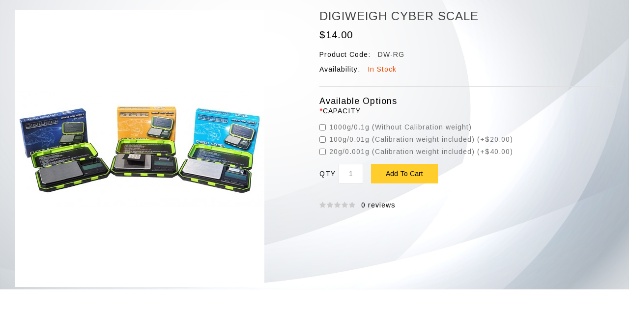

--- FILE ---
content_type: text/html; charset=UTF-8
request_url: https://www.scale4less.com/index.php?route=product/quickview&product_id=199
body_size: 26949
content:


<!DOCTYPE html>
<!--[if IE]><![endif]-->
<!--[if IE 8 ]><html dir="ltr" lang="en" class="ie8"><![endif]-->
<!--[if IE 9 ]><html dir="ltr" lang="en" class="ie9"><![endif]-->
<!--[if (gt IE 9)|!(IE)]><!-->
<html dir="ltr" lang="en">
<!--<![endif]-->
<head>
<meta charset="UTF-8" />
<meta name="viewport" content="width=device-width, initial-scale=1">
<meta http-equiv="X-UA-Compatible" content="IE=edge">
<title>DIGIWEIGH CYBER SCALE</title>
<base href="https://www.scale4less.com/" />
<script src="catalog/view/javascript/jquery/jquery-2.1.1.min.js"></script>
<link href="catalog/view/javascript/bootstrap/css/bootstrap.min.css" rel="stylesheet" media="screen" />
<script src="catalog/view/javascript/bootstrap/js/bootstrap.min.js" type="text/javascript"></script>
<link href="catalog/view/javascript/font-awesome/css/font-awesome.min.css" rel="stylesheet" type="text/css" />
<link href="https://fonts.googleapis.com/css?family=Arimo:400,400i,700,700i" rel="stylesheet"> 
<link href="catalog/view/theme/oc01/stylesheet/stylesheet.css" rel="stylesheet">
<link href="catalog/view/theme/oc01/stylesheet/bootstrap.min.css" rel="stylesheet">
<link href="catalog/view/theme/oc01/stylesheet/jquery.fancybox.css" rel="stylesheet">
<link href="catalog/view/theme/oc01/stylesheet/animate.css" rel="stylesheet">
<link href="catalog/view/javascript/jquery/owl-carousel/owl.carousel.css" rel="stylesheet" type="text/css" />
<link rel="stylesheet" type="text/css" href="catalog/view/theme/oc01/stylesheet/live_search.css" />
<link href="catalog/view/javascript/jquery/magnific/magnific-popup.css" type="text/css" rel="stylesheet" media="screen" />
<link href="catalog/view/javascript/jquery/datetimepicker/bootstrap-datetimepicker.min.css" type="text/css" rel="stylesheet" media="screen" />
<script src="catalog/view/javascript/jquery/magnific/jquery.magnific-popup.min.js" ></script>
<script src="catalog/view/javascript/jquery/owl-carousel/owl.carousel.min.js" ></script>
<script src="catalog/view/javascript/jquery/datetimepicker/moment/moment.min.js" ></script>
<script src="catalog/view/javascript/jquery/datetimepicker/moment/moment-with-locales.min.js" ></script>
<script src="catalog/view/javascript/jquery/datetimepicker/bootstrap-datetimepicker.min.js" ></script>
<script src="catalog/view/javascript/common.js"></script>
<script src="catalog/view/javascript/jquery.elevatezoom.min.js" ></script>
<script src="catalog/view/javascript/template_js/jstree.min.js"></script>
<script src="catalog/view/javascript/parallax.js"></script>
<script src="catalog/view/javascript/tabs.js" ></script>
<script src="catalog/view/javascript/template_js/wow.min.js" ></script>
<script src="catalog/view/javascript/template_js/template.js" ></script>
<script src="catalog/view/javascript/template_js/jquery.firstVisitPopup.js" ></script>
<script src="catalog/view/javascript/template_js/simpleswap.js" ></script>
<script src="catalog/view/javascript/jquery.fancybox.js"></script>
<script src="catalog/view/javascript/jquery/owl-carousel/owl.carousel.js"></script>
<script>
  $(function () {
    $('.common-home #subscribe-me').firstVisitPopup({
      cookieName : 'voltbitoc01',
      showAgainSelector: '#show-message'
    });
  });     
</script> 
<script>
$(document).ready(function(){
  $(".quickview").fancybox({    
    type:     'iframe'
  }); 
  
  $(".fancybox").fancybox();  
});
</script> 
<link href="https://www.scale4less.com/index.php?route=product/product&amp;product_id=199" rel="canonical" />
<link href="https://www.scale4less.com/image/catalog/cart.png" rel="icon" />
</head>
        
<body class="page_quickview page_product_id_199 lang_en layout-1">
<header>
  <div class="header-top">
    <div class="container">
      <div class="row">
        <div class="col-sm-8 header-top-left">
          <ul>
             <li style="line-height: 20px;padding-top: 10px;width: 100%;">
               <img src="image/header_support.jpg" style="height: 70px;float: left;margin-right: 10px;padding-bottom: 10px;">
               Our experts can help you in choosing scales, 
               <br>customizeing scales and answer any questions.
               <br> Please call 800.326.4987
            </li>
          </ul>
        </div>
        <div id="header-top-right" class="col-sm-4 header-top-right" style="margin-top: 20px;">
          <ul>
            <li><a href="https://www.scale4less.com/index.php?route=account/login">Login</a>&nbsp; or &nbsp;<a href="https://www.scale4less.com/index.php?route=account/register">Register</a> </li>
            <li class="wishlist"><a href="https://www.scale4less.com/index.php?route=account/wishlist" id="wishlist-total" title="Wish List (0)"><span class="hidden-xs">Wish List (0)</span></a></li>
          </ul>
        </div>
      </div>
    </div>
  </div>
  <div class="header-block">
    <div class="container">
      <div class="row">
        <div class="col-md-2 col-xs-6">
          <div class="header-logo">
            <div id="logo"><a href="https://www.scale4less.com/index.php?route=common/home"><img src="https://www.scale4less.com/image/catalog/header_logo.jpg" title="scale4less" alt="scale4less" class="img-responsive" /></a></div>
          </div>
        </div>
        <div class="col-md-2 col-xs-6">
          <div class="responsive-menubar-block">
            <div class="menu-bar collapsed" data-target="#category-menu" data-toggle="collapse"><span class="category_text">By category</span>&nbsp<i class="fa fa-caret-down"></i></div>
          </div>
        </div>
        <div class="col-md-4 col-xs-12">
          <div class="header-search"><div id="search" class="input-group">
  <input type="text" name="search" value="" placeholder="Search" class="form-control input-lg" />
  <span class="input-group-btn">
  <button type="button" class="btn btn-default btn-lg">Search</button>
  </span> 
</div>
</div>
        </div>
        <div class="col-md-2 col-xs-6">
          <div id="account-links">
            <div class="dropdown myaccount"><a href="https://www.scale4less.com/index.php?route=account/account" title="My Account" class="dropdown-toggle" data-toggle="dropdown"><i class="fa fa-user"></i> My Account</a>
              <ul class="dropdown-menu dropdown-menu-right myaccount-menu">
                                <li><a href="https://www.scale4less.com/index.php?route=account/register">Register</a></li>
                <li><a href="https://www.scale4less.com/index.php?route=account/login">Login</a></li>
                                <li class="checkout"><a href="https://www.scale4less.com/index.php?route=checkout/checkout" title="Checkout"><i class="fa fa-share"></i> <span class="hidden-xs hidden-sm hidden-md">Checkout</span></a></li>
              </ul>
            </div>
          </div>
        </div>
        <div class="col-md-2 col-xs-6">
          <div class="header-cart pull-right"><div id="cart" class="btn-group btn-block">
  <button type="button" data-toggle="dropdown" data-loading-text="Loading..." class="btn btn-inverse btn-block dropdown-toggle"><span class="cart-text">Cart</span><span class="cart-icon"><i class="fa fa-shopping-basket"></i></span><span id="cart-total">0</span> </button>
  <ul class="dropdown-menu pull-right">
        <li>
      <p class="text-center">Your shopping cart is empty!</p>
    </li>
      </ul>
</div></div>
        </div>
      </div>
    </div>
  </div>
  <div class="header-menu" id="fixed">
    <div class="container">
      <div class="row"> <nav id="menu" class="navbar">
  <div class="navbar-header">
    <button type="button" class="btn btn-navbar navbar-toggle" data-toggle="collapse" data-target=".navbar-ex1-collapse"><i class="fa fa-bars"></i></button>
  </div>
  <div class="collapse navbar-collapse navbar-ex1-collapse">
    <ul class="nav navbar-nav main-navigation">
      <li class="main_cat"> <a href="index.php">HOME</a></li>
      <li class="main_cat"> <a data-toggle="modal" data-target="#mymodal">SERVICES</a></li>
      <li class="main_cat"> <a href="index.php?route=information/information&information_id=4">ABOUT US</a></li>
      <li class="main_cat"> <a href="index.php?route=information/information&information_id=11">FAQ</a></li>
      <li class="main_cat"> <a href="index.php?route=information/information&information_id=12">TESTIMONIALS</a></li>
      <li class="main_cat"> <a href="index.php?route=information/contact">CONTACT US</a></li>
      <li class="main_cat"> <a href="index.php?route=information/information&information_id=13">SHIPPING & RETURNS</a></li>
      <li class="main_cat"> <a href="index.php?route=information/information&information_id=7">CUSTOMER SERVICE</a></li>
    </ul>
  </div>
</nav>
  <div id="category-menu" class="col-sm-12 nav-container nav-responsive navbar collapse">
    <div class="navbar-collapse navbar-ex1-collapse collapse">
      <ul class="nav navbar-nav">
                        <li><a href="https://www.scale4less.com/index.php?route=product/category&amp;path=14">Accessories (Parts)</a></li>
                                <li><a href="https://www.scale4less.com/index.php?route=product/category&amp;path=5">Analytical Scales</a></li>
                                <li><a href="https://www.scale4less.com/index.php?route=product/category&amp;path=13">Baby Scales</a></li>
                                <li><a href="https://www.scale4less.com/index.php?route=product/category&amp;path=12">Bathroom Scales</a></li>
                                <li><a href="https://www.scale4less.com/index.php?route=product/category&amp;path=3">Bench Scales</a></li>
                                <li><a href="https://www.scale4less.com/index.php?route=product/category&amp;path=56">Calibration Weights </a></li>
                                <li><a href="https://www.scale4less.com/index.php?route=product/category&amp;path=8">Coffee/Pocket Scales</a> <span></span></li>
                                <li><a href="https://www.scale4less.com/index.php?route=product/category&amp;path=2">Counting Scales</a></li>
                                <li><a href="https://www.scale4less.com/index.php?route=product/category&amp;path=27">Crane Scales</a></li>
                                <li><a href="https://www.scale4less.com/index.php?route=product/category&amp;path=33">Drum Scales</a></li>
                                <li><a href="https://www.scale4less.com/index.php?route=product/category&amp;path=43">Dual Scales</a></li>
                                <li><a href="https://www.scale4less.com/index.php?route=product/category&amp;path=1">Floor Scale | Pallet Scale</a> <span></span></li>
                                <li><a href="https://www.scale4less.com/index.php?route=product/category&amp;path=22">Forklift Scales</a></li>
                                <li><a href="https://www.scale4less.com/index.php?route=product/category&amp;path=45">Indicator | Large Display</a> <span></span></li>
                                <li><a href="https://www.scale4less.com/index.php?route=product/category&amp;path=11">Kitchen Scales</a></li>
                                <li><a href="https://www.scale4less.com/index.php?route=product/category&amp;path=47">Made in USA Scales</a></li>
                                <li><a href="https://www.scale4less.com/index.php?route=product/category&amp;path=34">Medical Scales</a></li>
                                <li><a href="https://www.scale4less.com/index.php?route=product/category&amp;path=4">Pallet Truck|Pallet Jack Scale</a> <span></span></li>
                                <li><a href="https://www.scale4less.com/index.php?route=product/category&amp;path=9">Postal Scales</a></li>
                                <li><a href="https://www.scale4less.com/index.php?route=product/category&amp;path=42">Retail Scales</a></li>
                                <li><a href="https://www.scale4less.com/index.php?route=product/category&amp;path=31">Stainless Steel Scales</a></li>
                                <li><a href="https://www.scale4less.com/index.php?route=product/category&amp;path=15">Stretch Wrap Machines</a></li>
                                <li><a href="https://www.scale4less.com/index.php?route=product/category&amp;path=6">Tabletop Balances</a></li>
                                <li><a href="https://www.scale4less.com/index.php?route=product/category&amp;path=26">Trade Scale | NTEP Scale</a></li>
                                <li><a href="https://www.scale4less.com/index.php?route=product/category&amp;path=46">Truck Scales</a></li>
                                <li><a href="https://www.scale4less.com/index.php?route=product/category&amp;path=55">Waterproof Scales</a></li>
                                <li><a href="https://www.scale4less.com/index.php?route=product/category&amp;path=25">Wireless Scales</a></li>
                      </ul>
    </div>
  </div>


<div class="modal fade" id="mymodal">
    <div class="modal-dialog">
        <div class="modal-content">
            <div class="modal-header">
                <button type="button" class="close" data-dismiss="modal"><span aria-hidden="true">&times;</span></button>
                <h4 class="modal-title" style="height: 10px;">&nbsp;</h4>
            </div>
            <div class="modal-body" style="min-height: 300px;">
              <div class="service_div">
                <form id="service_form">
                    <div class="form-group row">
                        <div class="col-auto">
                            <h4><b>Please input your zip code to check any DIGIWEIGH technician available at your area.</b></h4>
                        </div>
                    </div>
                    <div class="form-group row">
                        <div class="col-sm-6">
                            <label for="zipcode">Zip Code</label>
                            <input type="text" class="form-control" name="zipcode" id="zipcode" placeholder="Zip Code" required>
                        </div>
                    </div>
                    <div class="form-group row">
                        <div class="col-sm-6">
                            <button type="button" id="submit_btn" class="btn btn-primary">Submit</button>
                        </div>
                    </div>
                </form>
              </div>
              <div class="service_thanks" style="display:none;">
                <div class="gbs3">Sorry, we don't have the technician available for your area. But don’t worry! Please click <a href="https://www.scale4less.com/index.php?route=product/product&product_id=214" target="_blank" style="color:#b22222;">here</a> to order the phone support as low as $89. DIGIWEIGH certified technician will help you to resolve the issue on the phone. </div>
              </div>
            </div>
        </div><!-- /.modal-content -->
    </div><!-- /.modal-dialog -->
</div><!-- /.modal -->

<script>
$(document).ready(function(){
  $('button#submit_btn').click(
  	function(){
      $.ajax({
        url: 'index.php?route=common/service',
        type: 'POST',
        data: 'zipcode=' + encodeURIComponent($('input[name=\'zipcode\']').val()),
        dataType: 'json',
        success: function(json) {
          if (json.success == 'yes') {
            window.location.href="https://www.scale4less.com/index.php?route=information/information&information_id=14";
          }else{
            $('.service_thanks').show();
            $('.service_div').hide();
          }
        },
        error: function(error) {
          console.log('error: '+error);
        }
      });
    }
  )
});
</script>  </div>
    </div>
  </div>
</header>

<div class="quickviewblock">


        <div class="col-sm-6">
                     <ul class="thumbnails">


            <li><a class="cloud-zoom" href="https://www.scale4less.com/image/cache/catalog/Cyber%20Series%20Boxes-720x800.jpg" title="DIGIWEIGH CYBER SCALE" rel="transparentImage: '[data-uri]', useWrapper: false, showTitle: true, zoomWidth:'300', zoomHeight:'400', adjustY:0, adjustX:10"><img src="https://www.scale4less.com/image/cache/catalog/Cyber%20Series%20Boxes-508x565.jpg" title="DIGIWEIGH CYBER SCALE" alt="DIGIWEIGH CYBER SCALE" /></a></li>

          </ul>
          
        </div>

        <div class="col-sm-6">

          <h1 class="productpage-title">DIGIWEIGH CYBER SCALE</h1>
          <ul class="list-unstyled price">
                        <li>
              <h2 class="product-price">$14.00</h2>
            </li>
                        </ul>
                 <ul class="list-unstyled detail">
                        <li class="model"><div class="label">Product Code: </div>DW-RG</li>
                        <li class="stock"><div class="label">Availability: </div>In Stock</li>
          </ul>
                    <ul class="list-unstyled price2">
           
                                              </ul>
                    <div id="product">
                        <hr>
             <h3 class="product-option">Available Options</span>
                                                             <div class="form-group required ">
              <label class="control-label">Capacity</label>
              <div id="input-option628">                 <div class="checkbox">
                  <label>
                    <input type="checkbox" name="option[628][]" value="193" />
                                        1000g/0.1g (Without Calibration weight)
                     </label>
                </div>
                                <div class="checkbox">
                  <label>
                    <input type="checkbox" name="option[628][]" value="192" />
                                        100g/0.01g (Calibration weight included)
                                        (+$20.00)
                     </label>
                </div>
                                <div class="checkbox">
                  <label>
                    <input type="checkbox" name="option[628][]" value="194" />
                                        20g/0.001g (Calibration weight included)
                                        (+$40.00)
                     </label>
                </div>
                 </div>
            </div>
                                                                                                                                   <div class="form-group">
              <label class="control-label" for="input-quantity">Qty</label>
              <input type="text" name="quantity" value="1" size="2" id="input-quantity" class="form-control" />
              <input type="hidden" name="product_id" value="199" />
              <button type="button" id="button-cart2" data-loading-text="Loading..." class="btn btn-primary btn-lg btn-block">Add to Cart</button>
              <br/>
              <div class="btn-group">
                <button type="button" data-toggle="tooltip" class="btn btn-default wishlist" title="Add to Wish List" onclick="wishlist.add('199');"><i class="fa fa-heart"></i>Add to Wish List</button>
                <button type="button" data-toggle="tooltip" class="btn btn-default compare" title="Compare this Product" onclick="compare.add('199');"><i class="fa fa-exchange"></i>Compare this Product</button>
              </div>
            </div>
            
                      </div>
                    <div class="rating-wrapper rating">
                                        <span class="fa fa-stack"><i class="fa fa-star fa-stack-2x blank"></i></span>
                                                        <span class="fa fa-stack"><i class="fa fa-star fa-stack-2x blank"></i></span>
                                                        <span class="fa fa-stack"><i class="fa fa-star fa-stack-2x blank"></i></span>
                                                        <span class="fa fa-stack"><i class="fa fa-star fa-stack-2x blank"></i></span>
                                                        <span class="fa fa-stack"><i class="fa fa-star fa-stack-2x blank"></i></span>
                                          <a class="review-count" href="" onclick="$('a[href=\'#tab-review\').trigger('click'); return false;">0 reviews</a><a class="write-review" href="" onclick="$('a[href=\'#tab-review\').trigger('click'); return false;"><i class="fa fa-pencil"></i> Write a review</a>
		  </div>
                  </div>
      </div>



<script type="text/javascript"><!--
$('select[name=\'recurring_id\'], input[name="quantity"]').change(function(){
	$.ajax({
		url: 'index.php?route=product/product/getRecurringDescription',
		type: 'post',
		data: $('input[name=\'product_id\'], input[name=\'quantity\'], select[name=\'recurring_id\']'),
		dataType: 'json',
		beforeSend: function() {
			$('#recurring-description').html('');
		},
		success: function(json) {
			$('.alert-dismissible, .text-danger').remove();

			if (json['success']) {
				$('#recurring-description').html(json['success']);
			}
		}
	});
});
//--></script> 
<script type="text/javascript"><!--
$('#button-cart2').on('click', function() {
	$.ajax({
		url: 'index.php?route=checkout/cart/add',
		type: 'post',
		data: $('#product input[type=\'text\'], #product input[type=\'hidden\'], #product input[type=\'radio\']:checked, #product input[type=\'checkbox\']:checked, #product select, #product textarea'),
		dataType: 'json',
		beforeSend: function() {
			$('#button-cart2').button('loading');
		},
		complete: function() {
			$('#button-cart2').button('reset');
		},
		success: function(json) {
			$('.alert-dismissible, .text-danger').remove();
			$('.form-group').removeClass('has-error');

			if (json['error']) {
				if (json['error']['option']) {
					for (i in json['error']['option']) {
						var element = $('#input-option' + i.replace('_', '-'));

						if (element.parent().hasClass('input-group')) {
							element.parent().after('<div class="text-danger">' + json['error']['option'][i] + '</div>');
						} else {
							element.after('<div class="text-danger">' + json['error']['option'][i] + '</div>');
						}
					}
				}

				if (json['error']['recurring']) {
					$('select[name=\'recurring_id\']').after('<div class="text-danger">' + json['error']['recurring'] + '</div>');
				}

				// Highlight any found errors
				$('.text-danger').parent().addClass('has-error');
			}

			if (json['success']) {
				$('body').before('<div class="alert alert-success alert-dismissible">' + json['success'] + '<button type="button" class="close" data-dismiss="alert">&times;</button></div>');

				
        parent.$('#cart > button').html('<span class="cart-icon"><i class="fa fa-shopping-basket"></i></span><span id="shippingcart">Shopping cart</span><span class="res_cart_total">items:<span id="cart-total"> ' + json['total'] + '</span></span>');

				$('html, body').animate({ scrollTop: 0 }, 'slow');

				$('#cart > ul').load('index.php?route=common/cart/info ul li');
			}
		},
        error: function(xhr, ajaxOptions, thrownError) {
            alert(thrownError + "\r\n" + xhr.statusText + "\r\n" + xhr.responseText);
        }
	});
});
//--></script> 
<script type="text/javascript"><!--
$('.date').datetimepicker({
	language: 'en-gb',
	pickTime: false
});

$('.datetime').datetimepicker({
	language: 'en-gb',
	pickDate: true,
	pickTime: true
});

$('.time').datetimepicker({
	language: 'en-gb',
	pickDate: false
});

$('button[id^=\'button-upload\']').on('click', function() {
	var node = this;

	$('#form-upload').remove();

	$('body').prepend('<form enctype="multipart/form-data" id="form-upload" style="display: none;"><input type="file" name="file" /></form>');

	$('#form-upload input[name=\'file\']').trigger('click');

	if (typeof timer != 'undefined') {
    	clearInterval(timer);
	}

	timer = setInterval(function() {
		if ($('#form-upload input[name=\'file\']').val() != '') {
			clearInterval(timer);

			$.ajax({
				url: 'index.php?route=tool/upload',
				type: 'post',
				dataType: 'json',
				data: new FormData($('#form-upload')[0]),
				cache: false,
				contentType: false,
				processData: false,
				beforeSend: function() {
					$(node).button('loading');
				},
				complete: function() {
					$(node).button('reset');
				},
				success: function(json) {
					$('.text-danger').remove();

					if (json['error']) {
						$(node).parent().find('input').after('<div class="text-danger">' + json['error'] + '</div>');
					}

					if (json['success']) {
						alert(json['success']);

						$(node).parent().find('input').val(json['code']);
					}
				},
				error: function(xhr, ajaxOptions, thrownError) {
					alert(thrownError + "\r\n" + xhr.statusText + "\r\n" + xhr.responseText);
				}
			});
		}
	}, 500);
});
//--></script> 
<script type="text/javascript"><!--
$('#review').delegate('.pagination a', 'click', function(e) {
    e.preventDefault();

    $('#review').fadeOut('slow');

    $('#review').load(this.href);

    $('#review').fadeIn('slow');
});

$('#review').load('index.php?route=product/product/review&product_id=199');

$('#button-review').on('click', function() {
	$.ajax({
		url: 'index.php?route=product/product/write&product_id=199',
		type: 'post',
		dataType: 'json',
		data: $("#form-review").serialize(),
		beforeSend: function() {
			$('#button-review').button('loading');
		},
		complete: function() {
			$('#button-review').button('reset');
		},
		success: function(json) {
			$('.alert-dismissible').remove();

			if (json['error']) {
				$('#review').after('<div class="alert alert-danger alert-dismissible"><i class="fa fa-exclamation-circle"></i> ' + json['error'] + '</div>');
			}

			if (json['success']) {
				$('#review').after('<div class="alert alert-success alert-dismissible"><i class="fa fa-check-circle"></i> ' + json['success'] + '</div>');

				$('input[name=\'name\']').val('');
				$('textarea[name=\'text\']').val('');
				$('input[name=\'rating\']:checked').prop('checked', false);
			}
		}
	});
});

$(document).ready(function() {
	$('.thumbnails').magnificPopup({
		delegate: 'a.elevatezoom-gallery',
		type: 'image',
		tLoading: 'Loading image #%curr%...',
		mainClass: 'mfp-with-zoom',
		gallery: {
			enabled: true,
			navigateByImgClick: true,
			preload: [0,1] // Will preload 0 - before current, and 1 after the current image
		},
		image: {
			tError: '<a href="%url%">The image #%curr%</a> could not be loaded.',
			titleSrc: function(item) {
				return item.el.attr('title');
			}
		}
	});
	
	
});
//--></script>
<script type="text/javascript"><!--


$(document).ready(function() {
	$('.thumbnails').magnificPopup({
		type:'image',
		delegate: 'a',
		gallery: {
			enabled:true
		}
	});
});
</script>
<style type="text/css">
  header,nav,.navigation,.content-top-breadcum,.write-review{display: none;}
  .quickviewblock{height: 500px;}
  </style>


--- FILE ---
content_type: text/css
request_url: https://www.scale4less.com/catalog/view/theme/oc01/stylesheet/stylesheet.css
body_size: 87628
content:
@import url(//fonts.googleapis.com/css?family=Oswald:400,900,700);
body {
    font-family: 'Arimo', sans-serif;
    font-weight: normal;
    color: #424242;
    font-size: 14px;
    letter-spacing: 1px;
    /*background: #fff;*/
    background-image: url("../image/body_bg.jpg");
    background-size: 100% 100%;
    background-repeat: no-repeat;
}
body.common-home {
    position: relative;
}
h1,
h2,
h3,
h4,
h5,
h6 {
    color: #444;
}
/* default font size */
.fa {
    font-size: 14px;
}
ul,
ol {
    margin: 0 !important;
    padding: 0 !important;
}
li {
    list-style: none;
}
/* Override the bootstrap defaults */
h1 {
    font-size: 33px;
}
h2 {
    font-size: 27px;
}
h3 {
    font-size: 21px;
}
h4 {
    font-size: 15px;
}
h5 {
    font-size: 12px;
}
h6 {
    font-size: 10.2px;
}
a {
    color: #888;
}
a:hover {
    text-decoration: none;
}
legend {
    font-size: 18px;
    padding: 7px 0px
}
label {
    font-size: 14px;
    font-weight: normal;
}
:focus {
    outline: none !important;
}
select.form-control,
textarea.form-control,
input[type="text"].form-control,
input[type="password"].form-control,
input[type="datetime"].form-control,
input[type="datetime-local"].form-control,
input[type="date"].form-control,
input[type="month"].form-control,
input[type="time"].form-control,
input[type="week"].form-control,
input[type="number"].form-control,
input[type="email"].form-control,
input[type="url"].form-control,
input[type="search"].form-control,
input[type="tel"].form-control,
input[type="color"].form-control {
    font-size: 14px;
}
.input-group input,
.input-group select,
.input-group .dropdown-menu,
.input-group .popover {
    font-size: 14px;
}
.input-group .input-group-addon {
    font-size: 14px;
    height: 30px;
}
/* Fix some bootstrap issues */
span.hidden-xs,
span.hidden-sm,
span.hidden-md,
span.hidden-lg {
    display: inline !important;
}
.nav-tabs {
    margin-bottom: 15px;
}
div.required .control-label:before {
    content: '*';
    color: #F00;
}
.product_options div.required .control-label:before {
    content: '';
}
.product_options div.required .control-label:after {
    content: ' * Required';
    color: #F00;
    font-weight: bold;
    text-transform: capitalize;
}
.product_options label.control-label {
    border-bottom: 2px solid #232F3E;
    font-weight: bold;
}
/* Gradent to all drop down menus */

/* top */
#top {
    background-color: #f2f2f2;
    padding: 0;
    min-height: 40px;
    display: none;
    text-align: center;
}
.header-top {
    background: #f5f5f5;
}
.header-top ul li {
    list-style: none;
    display: inline-block;
}
.header-top ul li::after {
    content: "";
    font-size: 12px;
    padding: 10px 0px 0 14px;
    margin: 0px 10px 0 0;
    display: inline-block;
    border-right: 1px solid #000;
}
.header-top ul li:last-child:after {
    content: none;
    border-right: none;
}
.header-top ul li a {
    padding: 7px 0px;
    display: inline-block;
}
.header-top ul li ul li::after {
    content: none;
}
.header-top ul li ul li,
.myaccount ul li {
    width: 100%;
    padding: 0px 15px;
}
.header-top-right {
    text-align: right;
}
#form-currency,
#form-language {
    float: left;
}
#form-currency .dropdown-menu,
#form-language .dropdown-menu,
#account-links .dropdown-menu {
    border: none;
    border-top: 2px solid #ffce2d;
    box-shadow: none;
    padding: 10px 0 !important;
    background: #f5f5f5;
    position: absolute;
    top: 28px;
    margin: 0;
    left: 0;
    right: auto;
    width: 100%;
}
#account-links .dropdown-menu {
    top: 100%;
}
#form-currency>div>.btn,
#form-language>div>.btn {
    padding: 0;
    color: #000000;
}
#form-currency .dropdown-menu .btn,
.myaccount .dropdown-menu>li>a,
#form-language .dropdown-menu .btn {
    background: rgba(0, 0, 0, 0) none repeat scroll 0 0;
    color: #808080;
    font-size: 14px;
    line-height: 24px;
    padding: 0 0 4px;
    width: 100%;
    text-align: left;
}
.dropdown-menu>li>a:hover,
.dropdown-menu>li>a:focus {
    color: #000 !important;
}
.myaccount .dropdown-menu>li>a>i {
    display: none;
}
#form-currency .btn-link:hover,
#form-language .dropdown-menu .btn:hover,
#form-language .dropdown-menu .btn:focus {
    text-decoration: none;
    color: #000;
}
.header-res-logo {
    display: none;
}
#top .contact>a {
    color: #808080;
    font-size: 16px;
    font-weight: 500;
}
.nav .open>a,
.nav .open>a:hover,
.nav .open>a:focus {
    background-color: transparent !important;
    border-color: transparent !important;
}
#account-links>ul>li>a:hover,
#form-currency button:hover span,
#form-currency button:hover strong,
#form-language button:hover span {
    color: #000;
}
#form-currency>div>.btn:hover,
#form-language .btn:hover {
    color: #000;
}
#account-links>ul {
    margin: 0;
    float: left;
}
header.fixed .header-menu #menu {
    left: 0;
    position: fixed;
    right: 0;
    top: 0;
    z-index: 999;
    margin: 0;
    transition: 0.5s;
}
.header-block {
    border: solid #e6e6e6;
    border-width: 2px 0 1px 0px;
    padding: 20px 0;
}
header {
    position: relative;
}
/* search */
#search .input-lg {
    line-height: 20px;
    border: 1px solid #e5e5e5;
    background-color: #fff;
    border-radius: 0px;
}
#search .btn-lg i {
    font-size: 16px;
    padding: 9px 10px;
}
#search .btn-lg:hover i {
    color: #fff;
}
.form-control::-moz-placeholder {
    font-weight: normal;
}
/* cart */
#cart>.btn {
    background: transparent;
    padding: 7px;
    border: none;
    border-radius: 0;
}
#cart .cart-text {
    vertical-align: text-bottom;
    margin: 0 10px 0 0;
}
.cart-icon i {
    font-size: 36px;
    color: #ffce2d;
}
#cart>.btn:hover .cart-icon i {
    color: #000;
}
#cart-total {
    margin: 0;
    position: absolute;
    top: 0px;
    right: 0px;
    font-size: 12px;
    font-weight: 400;
}
#cart.open>.btn {
    box-shadow: none;
    text-shadow: none;
}
#cart.open>.btn:hover {
    color: #444;
}
#cart .dropdown-menu {
    background: #f5f5f5;
    color: #808080;
    z-index: 1001;
    border: none;
    border-top: 2px solid #ffce2d;
}
#cart p.text-center {
    margin: 10px 0;
}
#cart .dropdown-menu {
    min-width: 380px;
    padding: 10px;
}
#cart .button-container {
    width: auto;
    float: right;
    margin: 15px 8px 0;
}
#cart .dropdown-menu table {
    position: relative;
    border: none;
    margin-bottom: 0;
}
#cart .dropdown-menu table tr {
    position: relative;
    border-bottom: 1px dashed #d3d3d3;
}
#cart .dropdown-menu table td {
    border: none;
    background: none;
}
/* menu */
.menu-image {
    display: table-cell;
    min-width: 300px;
    vertical-align: top;
}
#menu ul.active {
    display: none;
}
.header-menu {
    clear: both;
    background-color: #232F3E;
    padding: 10px 0;
    margin-bottom: 20px;
}
.fixed {
    position: fixed;
    width: 100%;
    top: 0;
    margin: 0;
    z-index: 999;
    background: #232F3E;
}
#menu {
    border: medium none;
    border-radius: 0;
    margin: 0;
    text-align: center;
    width: 100%;
    padding-top: 0;
    z-index: 9;
}
#category-menu-header {
    display: none;
}
#column-left #menu {
    position: static;
    padding: 0;
    background-color: #f2f2f2;
    margin: 0 0 10px;
}
#menu ul.main-navigation {
    list-style: none;
    margin: 0;
    width: 100%;
}
#menu>ul>li {
    position: relative;
    float: left;
    z-index: 20;
}
#menu a:hover {
    text-decoration: none
}
#menu>ul>li:hover>ul {
    display: block;
}
#menu>ul>li ul>li>ul {
    display: none;
    background: #15BCF0;
    position: absolute;
    z-index: 5;
    padding: 5px;
    margin-left: -13px;
}
#menu>ul>li ul>li:hover>ul {
    display: block;
    top: 0px;
    left: 173px;
}
#menu ul>li>a,
.more {
    padding: 11px 0;
    display: block;
    font-size: 14px;
    text-transform: capitalize;
    position: relative;
    cursor: pointer;
    line-height: 20px;
    color: #fff;
}
.more {
    padding: 10px 0 0;
    color: #000;
}
.more i {
    font-size: 20px;
    height: 30px;
    margin: 0 25px 0 20px;
    padding: 4px 0 0 12px;
    width: 30px;
    display: none;
}
#category-menu ul>li>ul>li a {
    color: #404040;
}
.header_blog_link {
    display: none !important;
}
#menu>div>ul>li {
    padding: 0 8px;
    position: relative;
    margin: 0 10px;
    font-weight: bold;
}
.hiden_menu li.main_cat {
    margin: 0;
    list-style: none;
}
.hiden_menu:hover ul {
    display: inline;
    opacity: 1;
    transform: scale(1);
    transform-origin: right top 0;
    transition: 0.3s;
}
.hiden_menu ul {
    padding: 30px;
    text-align: left;
    display: block;
    transform: scale(0);
    transform-origin: right top 0;
    transition: all 0.3s ease 0s;
    position: absolute;
    right: 0;
    top: 100%;
    background-color: #f5f5f5;
    border-top: 2px solid #2874f0;
    min-width: 186px;
}
#menu li.hiden_menu ul>li>a {
    color: #000;
    padding: 8px 0;
}
#menu>div>ul>li:last-child .dropdown-menu {
    left: auto;
    right: 0;
}
#category-menu.in {
    display: block;
    position: absolute;
    top: 0;
    width: 100%;
}
#category-menu div>ul>li>a {
    color: #ff0000;
}
#category-menu .navbar-collapse {
    padding: 10px 20px;
    display: block;
    text-align: left;
    background-color: #fff;
    border: solid #e6e6e6;
    border-width: 0 1px 1px 1px;
}
#category-menu {
    border: medium none;
    padding: 0px 10px;
    z-index: 99;
    border-radius: 0;
    margin: 0;
    display: none;
}
#category-menu ul {
    padding: 0;
    margin: 0;
}
#category-menu.col-sm-3 {
    padding: 0 10px;
}
#column-left #category-menu {
    position: static;
    width: auto;
}
#category-menu ul li span .fa {
    color: #888;
}
#category-menu ul li:hover span .fa {
    color: #000;
}
#category-menu li:first-child a {
    border: none;
}
#category-menu a {
    color: #000;
    padding: 4px 0;
    display: inline-block;
}
#category-menu a:hover {
    color: #000;
}
#category-menu ul li,
.left-category li {
    position: relative;
    float: left;
    width: 100%;
    list-style: none;
}
#category-menu div>ul>li {
    width: 25%;
}
#category-menu div>ul>li>a {
    color: #000;
}
#category-menu ul li ul.menu-dropdown li ul {
    float: left;
    padding: 0 0 0 20px;
    width: 100%;
}
#category-menu .menu-dropdown>li>a,
#category-menu .menu-dropdown>li>ul>li>a {
    padding: 0px 20px;
    float: left;
    width: 100%;
    color: #737373;
    border: none;
}
#category-menu .menu-dropdown>li>a:hover,
#category-menu .menu-dropdown>li>ul>li>a:hover {
    color: #000;
}
#category-menu ul li span,
.left-category li span {
    position: absolute;
    right: 0;
    padding: 0 6px;
    top: 8px;
    cursor: pointer;
    height: 25px;
    width: 25px;
}
.responsive-bar.active:before,
.menu-bar.active:before {
    background: rgba(0, 0, 0, 0.5) none repeat scroll 0 0;
    content: "";
    display: block;
    height: 100%;
    position: fixed;
    right: 0;
    top: 0;
    width: 100%;
    z-index: 1;
}
.menu-bar:hover {
    color: #7d7d7d;
}
.responsive-bar,
.menu-bar,
#account-links>.myaccount>a {
    display: inline-block;
    cursor: pointer;
    padding: 10px 0;
    background-color: #f5f5f5;
    text-transform: capitalize;
    width: 100%;
    text-align: center;
}
.responsive-bar {
    display: none;
}
.responsive-bar .fa {
    color: #fff;
}
.responsive-bar .fa:before {
    font-size: 21px;
    line-height: 26px;
    font-weight: normal;
}
.category-menu>ul>li {
    margin: 0;
    padding: 10px 0;
    border-top: 1px solid #444;
    position: relative;
    float: left;
    width: 100%;
}
.navbar-nav>li>a {
    position: relative;
}
#menu ul.main-navigation>li:hover {
    background-color: #ffce2d;
}
#menu>ul>li ul>li>a {
    min-width: 160px;
}
#menu .dropdown:hover .dropdown-menu,
#menu .thumb:hover .dropdown-menu {
    display: inline;
    opacity: 1;
    transform: scale(1);
    transform-origin: left top 0;
    transition: all 0.3s ease 0s;
}
#menu>ul>li>ul>ul>li>a {
    color: #666;
}
#menu>ul>li>ul>ul>li>a {
    color: #666;
}
#menu ul li.dropdown .dropdown-inner>ul {
    display: table-cell;
    float: none;
}
#menu ul li.dropdown .dropdown-inner>ul>li {
    margin-bottom: 0;
}
#menu ul.nav li .megamenu.column1 ul.list-unstyled>li.dropdown:hover>.dropdown-menu {
    display: block;
}
#menu ul.nav li .megamenu.column1 ul.list-unstyled>li.dropdown .dropdown-menu {
    display: none;
    left: 130px;
    padding: 10px 20px 20px;
    position: absolute;
    top: 0;
    border: 4px solid #dedede;
    background-color: #fff;
}
#menu ul.nav li .megamenu ul.list-unstyled li>a,
.hiden_menu .main_cat a {
    width: 100%;
}
#menu ul.nav li .megamenu ul.list-unstyled li .dropdown-menu {
    border: medium none;
    margin: 5px 0 0;
    padding: 10px 0px 20px;
    position: relative;
    float: left;
    min-width: 149px;
    background: none;
    box-shadow: none;
}
#menu ul.nav li .megamenu ul.list-unstyled li>a,
.hiden_menu .main_cat a {
    background: none;
    padding: 0px;
    font-weight: 500;
    text-transform: capitalize;
    margin-right: 0;
    transition: all 0.3s ease 0s;
    color: #000;
}
}
#menu ul.nav li .megamenu ul.list-unstyled li>a {}
#menu ul.nav li>.megamenu.column1>div>ul.list-unstyled>li {
    margin: 0 0 10px;
}
#menu ul.nav li .megamenu.column1 ul.list-unstyled li>a {
    background: rgba(0, 0, 0, 0) none repeat scroll 0 0;
    font-size: 14px;
    font-weight: normal;
    line-height: 24px;
}
.hiden_menu .dropdown-inner li.main_cat a {
    font-size: 14px;
    font-weight: normal;
    line-height: 26px;
}
#menu ul.nav li .megamenu ul.childs_1 {
    min-width: 185px;
    padding-right: 10px;
}
#menu ul.nav li .megamenu ul.childs_1>li {
    margin-bottom: 15px;
}
#menu ul.nav li .megamenu ul.childs_1>li.dropdown {
    margin-bottom: 0;
}
#menu ul.nav li .megamenu ul.childs_1:last-child {
    border: medium none;
}
#menu ul.nav li .megamenu ul.childs_1:first-child {
    padding: 0 10px 0 0;
}
#menu ul.nav li .megamenu.column1 ul.childs_1 {
    border: none;
    padding: 0;
}
#menu ul.nav li .megamenu ul.list-unstyled li .dropdown-menu ul.list-unstyled li>a:hover {
    color: #000;
}
#menu ul.nav li .megamenu ul.list-unstyled li .dropdown-menu ul.list-unstyled li>a {
    background: rgba(0, 0, 0, 0) none repeat scroll 0 0;
    color: #808080;
    display: inline-block;
    font-size: 13px;
    padding: 0px 0;
    font-weight: normal;
    line-height: 20px;
    position: relative;
    text-transform: capitalize;
    font-weight: 400;
}
.nav-container.fixed #menu>ul>li.blog-link a,
#menu>ul>li.blog-link a {
    background: none !important;
}
#menu>ul>li.hiden_menu .dropdown-menu {
    display: none !important;
}
#menu .dropdown .dropdown-menu {
    background-color: #f5f5f5;
    padding: 30px;
    color: #000;
    text-align: left;
    border: none;
    box-shadow: none;
    left: 0%;
    top: 100%;
    margin: 0 !important;
    position: absolute;
    border-top: 2px solid #232F3E;
    display: block;
    transform: scale(0);
    transform-origin: left top 0;
    transition: all 0.3s ease 0s;
}
#menu ul.nav li.hiden_menu .megamenu ul.childs_1 li {
    margin-bottom: 10px;
}
#menu .dropdown .dropdown-menu.column1 {
    min-width: 190px;
}
.navigation {
    margin: 38px 0 0;
}
#content,
#column-left,
#column-right {
    margin-top: 20px;
}
#common-home #content {
    margin-top: 0px;
}
/* Mainslider */
.main-slider .img-responsive {
    width: 100%;
}
.main-slider {
    position: relative;
    width: 100%;
    float: left;
    margin: 0 0 20px;
}
.mainbanner .swiper-button-next {
    background: transparent url("../image/sprite.png") no-repeat scroll -43px 3px;
}
.mainbanner .swiper-button-next:hover {
    background-position: -43px -41px;
}
.mainbanner .swiper-button-prev {
    background: transparent url("../image/sprite.png") no-repeat scroll 9px 3px;
}
.mainbanner .swiper-button-prev:hover {
    background-position: 9px -41px;
}
#spinner {
    background: #fff url("../image/spinner.gif") no-repeat scroll 50% 50%;
    height: 100%;
    left: 0;
    position: fixed;
    top: 0;
    width: 100%;
    z-index: 999999;
}
.category-banner,
#content .category-banner-block .section-product .product-items {
    padding: 0 10px;
    text-align: center;
    margin: 20px 0 0px;
}
.category-banner .image {
    position: relative;
    overflow: hidden;
    /*border-radius: 50%;*/
    border: 1px solid #fff;
}
.category-banner>.categoryname>h3>a {
    font-weight: bold;
    margin-top: 15px;
    display: inline-block;
}
.category-banner .view {
    background: #f5f5f5;
    letter-spacing: 0.5px;
    margin: 10px 0 0;
    opacity: 0;
    transition: 0.5s;
    text-transform: capitalize;
}
.category-banner .view:hover {
    background: #2874f0;
    transition: 0.5s;
}
.category-banner .view:hover a {
    color: #fff;
}
.category-banner:hover .image {
    opacity: 0.5;
    transition: 0.5s;
}
/* Home page Sub banner Start */
.cms_banner {
    display: inline-block;
    margin: 20px 0;
}
.banner {
    overflow: hidden;
}
.bannertext {
    position: absolute;
    bottom: 15%;
    top: auto;
    left: auto;
    right: 10%;
    height: auto;
    display: flex;
    flex-direction: column;
    justify-content: center;
    width: auto;
    text-align: right;
}
.sub-hover {
    overflow: hidden;
}
.bannertext>h2 {
    font-size: 16px;
    margin: 0;
    text-transform: capitalize;
    color: #fff;
}
.sub-hover:hover img {
    transform: scale(1.1);
    transition: all 0.6s ease 0s;
}
.bannertext .price {
    margin-bottom: 5px;
}
.bannertext .newprice {
    font-size: 16px;
    font-weight: bold;
    padding-bottom: 5px;
}
.oldprice {
    text-decoration: line-through;
    color: #888;
}
#subbanner2 {
    border: 1px dotted #000;
}
#subbanner2 .bannertext {
    left: 0;
    right: 0;
    top: 0;
    bottom: 0;
}
#subbanner2 .bannertext h2 {
    color: #000 !important;
    font-size: 36px;
    text-align: center;
    font-weight: bold;
}
#subbanner3 .bannertext {
    left: 10%;
    right: auto;
    text-align: left;
}
#subbanner4 .bannertext {
    left: 7%;
    right: auto;
    text-align: left;
    top: 0;
    bottom: 0;
}
#subbanner4 .bannertext h2 {
    font-size: 100px;
    text-transform: uppercase;
    font-weight: bold;
    font-family: "Archivo Narrow";
    position: relative;
}
#subbanner4 .bannertext h2 sup {
    top: -1.2em;
    font-size: 37%;
    color: #000;
}
#subbanner4 .bannertext h2 span {
    color: #ffce2d;
}
#subbanner4 .bannertext .text-group {
    position: relative;
}
#subbanner4 .bannertext .text-group>span {
    position: absolute;
    right: 32px;
    bottom: 42px;
    background: #fcf2bd;
    padding: 0 4px;
}
#subbanner4 .bannertext .text-group>span.off {
    position: absolute;
    right: -10px;
    bottom: 20px;
    padding: 0 4px;
    background: transparent;
    transform: rotate(90deg);
    text-transform: uppercase;
    font-size: 22px;
    font-weight: bold;
    font-family: "Archivo Narrow";
}
#subbanner4 .bannertext h3 {
    font-size: 26px;
}
.bannertext .btn {
    background: #ffce2d;
    color: #000;
    margin-top: 10px;
}
/* Home page Sub banner End */

/* testimonial */
.testimonial {
    margin: 40px 0 10px !important;
}
.testmonial-author-name {
    text-transform: capitalize;
    font-size: 16px;
    color: #ffce2d;
    margin: 5px 0 10px;
    font-weight: bold;
}
.testimonial .item {
    background: #f5f5f5;
    padding: 30px;
    margin: 0 10px;
    min-height: 178px;
}
.testimonial .owl-controls.clickable {
    margin-top: 20px;
}
/* content */
.product-title {
    color: #7b7b7b;
    font-size: 22px;
    font-weight: 400;
    margin: 0 0 10px;
    padding-left: 0;
}
.common-home #column-left,
.common-home #column-right {
    margin: 0;
}
.section {
    width: 100%;
    margin: 0 0 15px;
    position: relative;
    overflow: hidden;
}
.category_description {
    margin-top: 10px;
}
.category_list ul li {
    float: left;
    padding: 0 40px 0 0px;
}
h3.refine-search {
    border-top: 1px solid #dfdfdf;
    color: #000;
    margin: 10px 0 20px;
    padding-top: 20px;
    text-transform: uppercase;
    display: none;
}
.category_thumb,
.subcateory {
    display: none;
}
.btn-grid-list,
.compare-total {
    float: left;
}
.product-layout.product-list.col-xs-12 {
    padding: 0;
}
.btn-grid-list #grid-view {
    position: relative;
}
.btn-grid-list #grid-view:before {
    border-right: 1px solid #ccc;
    content: "";
    height: 20px;
    position: absolute;
    right: 0;
    top: 10px;
}
.sort-filter label,
.show-filter label {
    margin-top: 8px;
}
.sort-filter,
.show-filter {
    float: left;
}
.sort-filter .form-control,
.show-filter .form-control {
    border-radius: 0;
    padding: 6px;
}
.filter-product-right {
    float: right;
    margin: 0 -10px;
}
.filter-product {
    float: left;
    margin-bottom: 10px;
    width: 100%;
    background-color: #fff;
    padding: 10px 0;
    border-bottom: 2px solid #e5e5e5;
}
.btn-grid-list .btn i:before {
    content: "";
    background: rgba(0, 0, 0, 0) url("../image/gridlist.png") no-repeat scroll -33px 6px;
    height: 20px;
    float: left;
    width: 22px;
}
.btn-grid-list .btn.active i:before {
    background-position: -33px -29px;
}
.btn-grid-list #grid-view.btn i:before {
    content: "";
    background: rgba(0, 0, 0, 0) url("../image/gridlist.png") no-repeat scroll 0 6px;
}
.btn-grid-list #grid-view.btn.active i:before {
    background-position: 0 -29px;
}
.btn-grid-list #list-view.btn-default,
.btn-grid-list #grid-view.btn-default {
    border: none;
    background: none;
    color: #bcbcbc;
    box-shadow: none;
}
.btn-grid-list #list-view.btn-default.active,
.btn-grid-list #grid-view.btn-default.active {
    color: #000;
}
.btn-grid-list .fa {
    font-size: 20px;
}
/* box */
#column-left .cms-section,
#column-right .cms-section {
    background-color: #f5f5f5;
    padding: 25px 20px;
    margin-bottom: 20px;
    float: left;
    width: 100%;
}
#column-left .cms-section.last,
#column-right .cms-section.last {
    margin-bottom: 40px;
}
#column-left .cms-section .image,
#column-right .cms-section .image {
    float: left;
    margin-right: 20px;
}
#column-left .cms-section .heading,
#column-right .cms-section .heading {
    font-size: 16px;
    font-weight: 600;
    color: #000;
    letter-spacing: 0.2px;
    text-transform: uppercase;
    margin: 4px 0 0;
}
#column-left .cms-section:hover .heading,
#column-right .cms-section:hover .heading {
    color: #fa5460;
    cursor: pointer;
}
#column-left .cms-section .description,
#column-right .cms-section .description {
    color: #808080;
    font-family: 'Roboto';
    line-height: 17px;
}
#column-left .container,
#column-right .container {
    width: auto;
    padding: 0;
    float: left;
}
.section .section-heading,
#column-left .panel-heading,
#column-right .panel-heading {
    font-size: 22px;
    text-transform: capitalize;
    color: #000000;
    font-weight: bold;
    margin-top: 20px;
    position: relative;
    border: none;
    letter-spacing: 0.5px;
    padding: 0 0 10px;
    display: inline-block;
    width: 100%;
}
#tabs {
    position: absolute;
    right: 0;
    top: 25px;
}
#tabs li.tab a {
    font-size: 16px;
    font-weight: bold;
    margin: 10px;
}
#column-left .section .section-block ul,
#column-left .section .section-block ul {
    text-align: left;
}
#column-left .section .section-heading,
#column-right .section .section-heading {
    text-align: left;
    margin: 0 0 15px;
}
.section #tabs .section-heading {
    margin: 0 0px 15px;
}
.productpage .price li.oldprice,
.quickviewblock .price li.oldprice {
    float: left;
    margin: 0 10px 0 0;
}
.quickviewblock {
    margin-bottom: 20px;
    padding: 20px;
}
.quickviewblock .rating {
    margin-bottom: 30px;
}
.special-price {
    margin: 0;
}
.product-option,
.quickviewblock .product-option {
    color: #000;
    font-size: 18px;
    margin-bottom: 15px;
}
.productpage .date .btn,
.productpage .time .btn,
.productpage .datetime .btn,
.account-return-add .date .btn {
    padding: 6px 12px 5px;
}
.responsive-slider {
    display: none;
}
.category-banner-block .section-block,
#content .section .section-block,
#content .section.related .section-block,
#content .section.featured .section-block,
#content .section.blog .section-block,
.viewed .section-block {
    margin: 0 -10px;
}
.section .section-block ul,
#content .content ul {
    padding: 0px;
    margin: 14px 0 5px;
    text-align: center;
    list-style: none;
}
.section .section-block ul li.tab {
    display: inline-block;
}
.section .section-block ul li a+a,
.section .section-block ul li a+a:hover {
    background: none;
    padding-left: 0;
}
.section .section-block ul ul {
    margin-left: 25px !important;
}
.section .section-block ul ul.collapse.in {
    display: inline-block;
}
.product-grid li,
#content .section-product .product-items,
.product-carousel .slider-item {
    float: left;
    display: inline-block;
    padding: 0;
}
.product-layout.product-grid {
    padding: 0;
    margin: 0;
}
.overlayslidebottom {
    position: absolute;
    bottom: 0;
    left: 0;
    right: 0;
    background-color: rgba(0, 0, 0, 0.8);
    overflow: hidden;
    width: 100%;
    height: 0;
    transition: .5s ease;
}
.blog .product-thumb:hover .overlayslidebottom {
    height: 20%;
}
.overlayslidebottom:hover .textslidebottom a {
    color: #ffce2d;
}
.textslidebottom {
    white-space: nowrap;
    color: white;
    font-size: 16px;
    position: absolute;
    overflow: hidden;
    top: 50%;
    left: 50%;
    transform: translate(-50%, -50%);
    -ms-transform: translate(-50%, -50%);
}
.blog .textslidebottom a {
    color: #fff;
    text-transform: capitalize;
}
.blog .product-thumb {
    border: none;
    margin: 0;
    padding: 10px 10px 0;
}
.special .product-thumb .image {
    float: left;
}
.special .product-carousel .slider-item .product-thumb h4 a,
.special .product-thumb h4 a {
    color: #000;
}
.special .product-thumb h4 {
    margin: 0 0 10px;
}
.special .slider-item .product-thumb .image {
    width: auto;
}
.special .product-thumb .image {
    width: 45%;
}
.special .product-thumb .product-details {
    display: block;
    float: left;
    width: 47%;
    text-align: left;
    margin: 0 0 0 15px;
}
.special .slider-item .product-thumb,
.special .product-thumb {
    padding: 20px 0;
    float: left;
    width: 100%;
}
.special .product-thumb .button-group {
    position: static;
    opacity: 1 !important;
    width: auto;
    margin: 0;
    float: left;
    transform: scale(1);
    margin: 15px 0px 0px 0px;
    background-color: rgb(55, 125, 239)
}
#column-left .desc,
#column-right .desc {
    display: none;
}
.special .desc {
    margin: 10px 0 0;
}
.product-layout.product-list .product-thumb,
#column-left .product-thumb,
#column-right .product-thumb {
    float: left;
    width: 100%;
}
.ie7 .product-grid li {
    width: 192px !important;
}
#content .image-additional .item {
    float: left;
}
#content .image-additional .slider-item {
    display: inline-block;
    float: left;
}
#content .image-additional .slider-item .product-thumb {
    margin: 4px 2px;
    background: #fff;
    clear: both;
    overflow: hidden;
}
#content .image-additional .slider-item .product-thumb:hover {
    box-shadow: none !important;
    -webkit-box-shadow: none !important;
    -moz-box-shadow: none !important;
}
.product-thumb {
    position: relative;
}
.banners-slider-carousel .product-thumb {
    text-align: center;
}
#content .product-layout .product-thumb:hover h4 a {
    color: #000;
}
.product-grid .product-thumb .desc,
.grid .product-thumb .price-tax,
.product-carousel .product-thumb .price-tax {
    display: none;
}
.product-list .product-details {
    text-align: left;
}
.product-list .product-thumb .button-group2 {
    position: static;
    background-color: transparent;
    width: auto;
    height: auto;
}
.product-list .product-thumb .button-group2 button.addtocart {
    width: auto;
    height: auto;
    padding: 6px 20px 6px 30px;
    color: #fff;
    font-size: 16px;
    background-color: rgba(55, 125, 239, .6);
    background-position: -96px 9px;
}
.product-list .product-thumb:hover .button-group2 button.addtocart,
.product-list .product-thumb .button-group2 button.addtocart:hover {
    background-position: -96px -26px;
    background-color: #ffce2d;
    color: #000;
}
.sale {
    text-align: right;
    text-transform: uppercase;
    position: absolute;
    top: 0px;
    background-color: red;
    color: #fff;
    left: 0px;
    font-size: 18px;
    line-height: 20px;
    padding: 4px 8px;
}
/* box products for Left Column and Right Column */

#column-left .section-product>div,
#column-right .section-product>div {
    display: block;
    vertical-align: top;
    margin-right: 0px;
    margin-bottom: 5px;
    width: 100%;
    padding: 0;
}
#column-left .section-product>div#morebutton,
#column-right .section-product>div#morebutton,
.section-product.product-carousel #morebutton {
    display: none;
}
#column-left .panel>.list-group,
#column-right .panel>.list-group {
    padding: 0;
    border: none;
}
.sidebarFilter .panel-footer {
    display: none;
}
#column-left .sidebarFilter .panel,
#column-right .sidebarFilter .panel {
    margin: 0;
}
#column-left .list-group,
#column-right .list-group {
    padding: 0px;
    margin: 0;
    display: inline-block;
}
#column-left .filter a.list-group-item,
#column-right .filter a.list-group-item {
    color: #000;
}
#column-left a.list-group-item:hover,
#column-right a.list-group-item:hover {
    color: #000;
}
#column-left a.list-group-item,
#column-right a.list-group-item {
    color: #808080;
}
#column-left .list-group a,
#column-right .list-group a {
    border: none;
    border-radius: 0;
    margin: 10px 0 0;
    padding: 0;
}
#column-left .filter .list-group a,
#column-right .filter .list-group a {
    font-size: 18px;
}
#column-left .filter .panel-footer,
#column-right .filter .panel-footer {
    padding: 0;
}
#column-left .panel>.list-group div.list-group-item,
#column-right .panel>.list-group div.list-group-item {
    padding: 0;
    border: none;
}
#column-left .sidebar .section-block div.product-items:last-child>div,
#column-right .sidebar .section-block div.product-items:last-child>div,
#column-left .sidebar .section-block div.slider-item:last-child>div,
#column-right .sidebar .section-block div.slider-item:last-child>div {
    border: 0 none;
}
#column-left .section-product .image,
#column-right .section-product .image {
    display: block;
    margin-bottom: 0px;
    float: left;
    margin-right: 10px;
    width: 90px;
}
#column-left .product-thumb .caption,
#column-right .product-thumb .caption {
    padding: 0;
    margin-top: 0;
}
#column-left .section-product .product-thumb h4,
#column-right .section-product .product-thumb h4 {
    font-weight: normal;
    font-size: 14px;
    line-height: 20px;
    margin: 0px 0 5px;
}
#column-left .blog .section-product .product-thumb h4,
#column-right .blog .section-product .product-thumb h4 {
    margin: 20px 0 5px;
}
#column-left .section-product .name,
#column-right .section-product .name {
    display: block;
}
#column-left .section-product .cart,
#column-right .section-product .cart {
    display: block;
}
#column-left .section-product .cart .button,
#column-right .section-product .cart .button {
    padding: 0;
    background: none;
    box-shadow: none;
    height: auto;
    font-weight: normal;
    border-radius: 0;
    color: #555;
    display: block;
    text-align: left;
}
#column-left .section-product .cart .button:hover,
#column-right .section-product .cart .button:hover {
    text-decoration: underline;
}
#column-left .section-product .rating,
#column-right .section-product .rating,
#column-left .section-product .name,
#column-right .section-product .name,
#column-left .section-product .price,
#column-right .section-product .price,
#column-left .section-product .cart,
#column-right .section-product .cart {
    margin-bottom: 2px;
}
#column-left .section-product .rating,
#column-right .section-product .rating {
    display: block;
    margin-bottom: 0px;
    padding: 0;
}
#column-left .product-thumb,
#column-right .product-thumb {
    margin: 15px 0 0px;
    padding: 0;
}
#column-left .sale,
#column-right .sale,
#column-left .price-tax,
#column-right .price-tax,
#column-left .wishlist,
#column-right .wishlist,
#column-left .compare,
#column-right .compare,
#column-left .quickview,
#column-right .quickview {
    display: none !important;
}
#column-left .product-thumb .button-group button,
#column-right .product-thumb .button-group button {
    background: transparent none repeat scroll 0 0;
    color: #737373;
    font-size: 14px;
    line-height: 28px;
    margin: 0;
    padding: 0;
    text-indent: 0;
    width: auto;
    height: auto;
}
#column-left .product-thumb .button-group button:hover,
#column-right .product-thumb .button-group button:hover {
    color: #000;
}
#column-left .product-thumb .button-group,
#column-right .product-thumb .button-group {
    background: none;
    border: none;
    margin: 0;
    position: static;
    top: auto;
    display: block;
    opacity: 1;
    transform: scale(1);
    padding: 0;
    display: none;
}
#scrollup {
    font-size: 0;
    display: none;
}
#scrollup::before {
    background: #ffce2d none repeat scroll 0 0;
    bottom: 20px;
    color: #000;
    content: "\f106";
    font-family: fontawesome;
    font-size: 28px;
    height: 40px;
    padding: 0 11px;
    position: fixed;
    right: 20px;
    width: 40px;
    z-index: 99;
}
#content ul.list-unstyled,
.quickviewblock ul.list-unstyled {
    margin-bottom: 20px;
    overflow: auto;
}
#content ul.list-unstyled li,
.quickviewblock ul.list-unstyled li {
    line-height: 22px;
    padding: 4px 0;
}
#content ul.list-unstyled li .old-price,
.quickviewblock ul.list-unstyled li .old-price {
    vertical-align: text-top;
}
#content ul.list-unstyled li.stock,
.quickviewblock ul.list-unstyled li.stock {
    color: #ec4a00;
}
#content ul.list-unstyled.detail li .label,
.quickviewblock ul.list-unstyled.detail li .label {
    color: #000;
    font-weight: 400;
    margin-right: 10px;
}
.productpage .product-price,
.productpage .special-price,
.quickviewblock .special-price {
    font-size: 18px;
    color: #000;
    margin: 0;
    line-height: 26px;
}
.productpage .right {
    padding: 0 10px 0 30px;
}
/* service cms */
.services-outer {
    padding: 20px 0 0;
    border-top: 1px solid #e6e6e6;
}
.services {
    padding: 20px 0;
}
.services .services-image {
    content: "";
    margin: 0 auto;
    width: 50px;
    height: 50px;
    transition: 0.5s;
}
.services:hover .services-image {
    transition: 0.5s;
}
.services-image {
    background: transparent url(../image/services.png) no-repeat scroll 3px 10px;
}
.services.services-part1 .services-image {
    background-position: 0 10px;
}
.services.services-part2 .services-image {
    background-position: 0 -172px;
}
.services.services-part3 .services-image {
    background-position: 0 -354px;
}
.services.services-part4 .services-image {
    background-position: 0 -531px;
}
.services.services-part1:hover .services-image {
    background-position: 0 -82px;
}
.services.services-part2:hover .services-image {
    background-position: 0 -262px;
}
.services.services-part3:hover .services-image {
    background-position: 0 -444px;
}
.services.services-part4:hover .services-image {
    background-position: 0 -621px;
}
.services-inner {
    text-align: center;
}
.services .subtitile1 {
    text-transform: capitalize;
}
.services .subtitile {
    font-size: 16px;
    color: #000;
    font-weight: bold;
}
/*fido Blog light-box CSS */

#column-left .blog .blog-desc,
#column-right .blog .blog-desc {
    color: #808080;
    border: none;
}
#column-left .blog .buttons,
#column-right .blog .buttons,
#column-left .blog .view-blog,
#column-right .blog .view-blog {
    display: none;
}
.single-blog .blog-desc {
    margin: 20px 0 50px;
    line-height: 25px;
}
.single-blog h4,
.block-title h3 {
    font-family: 'Montserrat', sans-serif;
    color: #333;
    text-transform: capitalize;
    border-bottom: 1px solid #dfdfdf;
    padding-bottom: 10px;
    font-size: 20px;
}
.single-blog .form-horizontal .control-label {
    text-align: left;
}
.single-blog .form-horizontal .form-group {
    margin: 0 0 10px;
}
.block-title {
    float: left;
    width: 100%;
    margin-top: 20px;
}
.blog .blog-image {
    position: relative;
    overflow: hidden;
}
.blog .product-thumb h4 a {
    color: #000;
    font-size: 16px;
    letter-spacing: 1px;
    font-weight: 700;
    margin-top: 15px;
    display: block;
}
.blog-image .img-thumbnail {
    border: none;
    border-radius: 0;
    width: 100%;
    display: block;
}
.view-blog {
    border-top: 1px solid #e5e5e5;
    padding: 5px 0;
    margin: 10px 0 0;
    display: none;
}
.read-more a {
    color: #fff;
    text-transform: capitalize;
}
.write-comment a {
    color: #000;
}
.blog-image:hover .post-image-hover {
    background: rgba(0, 0, 0, 0.7) none repeat scroll 0 0;
    transition: all 0.5s ease-out 0s;
}
.post-image-hover {
    height: 100%;
    position: absolute;
    top: 0;
    transition: all 0.2s ease-out 0s;
    width: 100%;
}
.blog-image .post_hover {
    left: 0;
    margin: 0 auto;
    opacity: 0;
    -khtml-opacity: 0;
    -moz-opacity: 0;
    -webkit-opacity: 0;
    position: absolute;
    right: 0;
    bottom: 0px;
    padding: 25px;
    text-align: left;
}
.product-thumb .blog-image:hover .post_hover {
    opacity: 1;
    -webkit-opacity: 1;
    -moz-opacity: 1;
    -kkhtml-opacity: 1;
    transition: all 0.5s ease 0s;
    -moz-transition: all 0.5s ease 0s;
    -webkit-transition: all 0.5s ease 0s;
    -ms-transition: all 0.5s ease 0s;
    -o-transition: all 0.5s ease 0s;
}
.all-blog .blog-left-content {
    float: left;
    width: 100%;
}
.all-blog .blog-left-content .blog-image {
    float: left;
    position: relative;
    overflow: hidden;
}
.all-blog h4 {
    font-size: 22px;
    color: #000;
    text-transform: capitalize;
    display: none;
}
.all-blog .panel-body {
    padding: 0;
}
.all-blog h3 a {
    font-size: 22px;
    color: #000;
    text-transform: capitalize;
    margin: 15px 0;
    width: 100%;
    float: left;
}
.all-blog .blog-date {
    float: left;
    margin-right: 10px;
}
.dash {
    float: left;
    padding-right: 10px;
}
.all-blog .blog-desc {
    margin: 10px 0;
    clear: left;
    float: left;
    width: 100%;
    line-height: 25px;
}
.all-blog .read-more {
    float: right;
    margin-bottom: 30px;
}
.all-blog .read-more a {
    color: #ffce2d;
}
.blog-left-content:hover .post-image-hover {
    background: rgba(0, 0, 0, 0.7) none repeat scroll 0 0;
    transition: all 0.5s ease-out 0s;
}
.post-image-hover {
    height: 100%;
    position: absolute;
    top: 0;
    transition: all 0.2s ease-out 0s;
    width: 100%;
}
.blog-left-content .post_hover {
    left: 0;
    margin: 0 auto;
    opacity: 0;
    -khtml-opacity: 0;
    -moz-opacity: 0;
    -webkit-opacity: 0;
    position: absolute;
    right: 0;
    text-align: center;
    top: 0;
}
.all-blog .blog-left-content:hover .post_hover,
.all-blog .blog-left-content:hover .zoom,
.all-blog .blog-left-content:hover .readmore_link {
    opacity: 1;
    -webkit-opacity: 1;
    -moz-opacity: 1;
    -kkhtml-opacity: 1;
    transition: all 0.5s ease 0s;
    -moz-transition: all 0.5s ease 0s;
    -webkit-transition: all 0.5s ease 0s;
    -ms-transition: all 0.5s ease 0s;
    -o-transition: all 0.5s ease 0s;
}
.blog-left-content .icon.zoom .fa,
.blog-left-content .icon.readmore_link .fa {
    font-size: 40px;
    transition: all 0.5s ease 0s;
    -moz-transition: all 0.5s ease 0s;
    -webkit-transition: all 0.5s ease 0s;
    -ms-transition: all 0.5s ease 0s;
    -o-transition: all 0.5s ease 0s;
}
.blog-left-content:hover .blog-image .zoom .fa,
.blog-left-content:hover .blog-image .readmore_link .fa {
    font-size: 14px;
    transition: all 0.5s ease 0s;
    -moz-transition: all 0.5s ease 0s;
    -webkit-transition: all 0.5s ease 0s;
    -ms-transition: all 0.5s ease 0s;
    -o-transition: all 0.5s ease 0s;
}
.blog-left-content .blog-image .zoom:hover,
.blog-left-content .blog-image .readmore_link:hover {
    color: #fff;
    border-color: #fff;
}
.blog-left-content .blog-image .readmore_link,
.blog-left-content .blog-image .zoom {
    border: 2px solid #afafaf;
    color: #afafaf;
    display: table-cell;
    opacity: 0;
    width: 45px;
    height: 45px;
    text-align: center;
    vertical-align: middle;
    -khtml-opacity: 0;
    -moz-opacity: 0;
    -webkit-opacity: 0;
    transition: all 0.5s ease 0s;
    -moz-transition: all 0.5s ease 0s;
    -webkit-transition: all 0.5s ease 0s;
    -ms-transition: all 0.5s ease 0s;
    -o-transition: all 0.5s ease 0s;
}
#add-comment .col-sm-10 {
    width: 66.6667%;
}
#add-comment .col-sm-2 {
    width: 25%;
}
.blog .buttons {
    display: none;
}
/*fido Blog light-box CSS */

/*fido Blog CSS */


.section .customNavigation {
    display: none;
}
/* Brand Logo */
.brand .product-thumb img {
    opacity: 0.5;
    padding: 0;
    transition: all 0.6s ease 0s;
}
.brand .product-thumb:hover img {
    opacity: 1;
    transition: all 0.6s ease 0s;
    cursor: pointer;
}
.brand .product-thumb {
    text-align: center;
}
.brand .product-thumb .item {
    display: inline-block;
}
.manufacturer-heading {
    font-size: 20px;
    font-weight: bold;
    margin: 10px 0;
}
/* Newsletter */
.newsletters .section-heading,
.app .section-heading,
.social .section-heading {
    color: #fff;
}
#txtemail {
    float: left;
    border: none;
    border-bottom: 1px dashed #000;
    border-radius: 0;
    background-color: transparent;
}
.newsletters {
    text-align: center;
}
.news-form {
    display: inline-block;
    margin: 15px 0 0;
}
.new-desc {
    letter-spacing: 0.4px;
}
.news-form .form-group {
    float: left;
    width: auto;
}
.newsletters input {
    background: #fff none repeat scroll 0 0;
    border: none;
    color: #000;
    float: left;
    height: 45px;
    margin: 0;
    padding: 0 20px;
    width: 450px;
}
.newsletters button {
    height: 45px;
    float: right;
    transition: 0.5s;
}
.newsletter-popup .popup-text {
    text-align: center;
    display: inline-block;
}
.newsletter-popup .checkbox label {
    color: #000000;
}
.newsletter-popup .popup-title {
    font-size: 60px;
}
.newsletter-popup .form-group {
    position: relative;
    margin: 0;
    text-align: center;
}
.newsletter-popup a {
    font-size: 10px;
    float: right;
}
.popup-text.col-sm-4 {
    padding: 15px 15px 0;
}
.newsletter-popup {
    height: auto;
    left: 0;
    margin: 0 auto;
    position: fixed;
    right: 0;
    top: 20%;
    width: 560px;
    background-color: #fff;
    padding: 20px 20px 6px;
}
.newsletter-popup-static.newsletter-popup-top {
    border: 2px solid #000;
    display: inline-block;
    width: 100%;
}
.newsletter-popup-top .btn-default {
    height: 45px;
    float: right;
}
.newsletter-popup-top .btn-default:hover {
    background-color: #ffce2d;
    color: #000;
}
.newsletter-popup-top .popup-desc {
    color: #888;
    font-weight: normal;
    font-size: 25px;
    text-transform: capitalize;
    text-align: center;
    clear: left;
    font-style: italic;
    margin-bottom: 15px;
    line-height: 1;
}
.newsletter-popup-top .popup-desc span {
    font-weight: bold;
}
.newsletter-popup-top #txtemailpopup {
    background: #fff none repeat scroll 0 0;
    box-shadow: none;
    box-sizing: border-box;
    color: #333;
    font-size: 14px;
    width: 100%;
    border-radius: 0px;
    height: 45px;
    width: 225px;
    margin: 0 10px 10px;
    float: left;
}
#newsletter-emailp {
    display: inline-block;
}
#xout {
    cursor: pointer;
    font-size: 14px;
    font-weight: 600;
    height: 22px;
    position: absolute;
    right: 0;
    top: 0px;
    width: 22px;
    background: #000;
    color: #fff;
    line-height: 20px;
}
#xout:hover {
    color: #555;
}
#checkme {
    width: 20px;
    height: auto;
    margin: 0;
    vertical-align: -1px;
}
label.checkme {
    margin: 12px 0;
    color: #888;
}
/* footer */
footer {
    margin-top: 30px;
    padding-top: 0px;
}
.footer-top {
    background-color: #37475A;
    padding: 30px 0;
    text-align: center;
}
#footer {
    background-color: #232F3E;
}
.footer_block {
    padding: 65px 0;
}
footer h5,
footer h4 {
    font-size: 20px;
    text-transform: capitalize;
    margin: 0 0 15px;
    color: #fff;
    position: relative;
    letter-spacing: 2px;
}
footer h5.collapsed {
    display: none;
}
.footer_block ul li {
    padding: 8px 0;
}
.footer_block ul li a {
    color: #fff;
    transition: 0.5s;
}
.footer_block a:hover,
.footer_block a:focus {
    color: #ffce2d;
    padding-left: 3px;
    transition: 0.1s;
}
.footer-static ul li {
    line-height: 27px;
    list-style: outside none none;
    margin: 0;
    padding: 0;
    color: #fff;
}
.footer-static ul li.email {
    padding: 0;
}
.Footer-bottom {
    overflow: hidden;
    padding: 10px 0;
    position: relative;
    width: 100%;
    background-color: #131A22;
    margin: 0 !important;
}
#powered {
    text-align: left;
    color: #fff;
}
#powered a {
    color: #ffce2d;
}
/* Payment Logo */
.payment_icon {
    float: right;
}
.payment_icon .fa {
    font-size: 22px;
    margin: 0 5px;

}
.payment_icon>li {
    display: inline-block;
}
.payment_icon>li>a {
    color: #fff;
}
/* Social */

.social-icon .fa {
    font-size: 16px;
    line-height: 38px;
}
.social-icon,
.app-icon {
    margin-top: 16px !important;
}
.social-icon>li,
.app-icon>li {
    display: inline-block;
}
.social-icon>li:hover a {
    color: #fff;
    border: 1px solid #fff;
    transition: all 0.6s;
}
.social-icon>li>a {
    height: 40px;
    width: 40px;
    border: 1px solid rgba(255, 255, 255, 0);
    display: inline-block;
    color: #fff;
    transition: all 0.6s;
    background: rgba(0, 0, 0, 0.2);
}
/* alert */
.alert {
    padding: 8px 14px 8px 14px;
}
/* breadcrumb */
.common-home .breadcrumb {
    display: none;
}
.content-top-breadcum {
    background: #000 url(../image/category-banner.jpg)repeat scroll 0 0;
}
.breadcrumb {
    text-align: right;
    border-radius: 0 !important;
    margin: 20px 0;
    padding: 0 !important;
    display: inline-block;
    width: 100%;
}
.breadcrumb h1,
.page-title {
    color: #000;
    font-size: 22px;
    font-weight: normal;
    letter-spacing: 1px;
    text-transform: uppercase;
    float: left;
    margin: 0 0 40px;
    text-align: left;
}
.breadcrumb h1 {
    margin: 0 0 20px;
}
.breadcrumb a:hover {
    color: #000;
}
.breadcrumb>li {
    padding: 0;
    position: relative;
    white-space: nowrap;
    margin: 10px 0;
}
.breadcrumb>li+li:before {
    content: '';
    padding: 0;
}
.breadcrumb .fa-home {
    font-size: 16px;
}
.breadcrumb li:last-child a {
    color: #000;
}
.common-home .content-top-breadcum {
    display: none;
}
.content-top-breadcum {
    margin-top: 0px;
    height: 156px;
    overflow: hidden;
}
.pagination {
    margin: 0;
}
.bottom-pagination {
    float: left;
    width: 100%;
    margin: 45px 0 30px;
}
.bottom-pagination-result {
    margin: 10px 0 0;
}
.col-sm-6.text-left.bottom-pagination-link,
.col-sm-6.text-right.bottom-pagination-result {
    padding: 0;
}
/* buttons */
.buttons {
    margin: 1em 0;
    display: inline-block;
    width: 100%;
}
.btn {
    padding: 6px 12px;
    font-size: 14px;
    border: 1px solid #cccccc;
    border-radius: 4px;
    -webkit-border-radius: 4px;
    -khtml-border-radius: 4px;
    -moz-border-radius: 4px;
}
.btn-xs {
    font-size: 9px;
}
.btn-sm {
    font-size: 10.2px;
}
.btn-lg {
    padding: 10px 16px;
    font-size: 15px;
}
.btn-group>.btn,
.btn-group>.dropdown-menu,
.btn-group>.popover,
.dropdown-menu.myaccount-menu,
#currency .dropdown-menu .btn-link {
    font-size: 14px;
}
.btn-default {
    color: #fff;
    background: #000;
}
.btn-default.focus,
.btn-default:focus {
    background-color: #7f7f7f;
}
.btn-primary {
    color: #fff;
    background-color: #000;
}
.btn-info {
    color: #ffffff;
    background-color: #000;
}
.btn-info.active.focus,
.btn-info.active:focus,
.btn-info.active:hover,
.btn-info.focus:active,
.btn-info:active:focus,
.btn-info:active:hover,
.open>.dropdown-toggle.btn-info.focus,
.open>.dropdown-toggle.btn-info:focus,
.open>.dropdown-toggle.btn-info:hover {
    background-color: #2874f0;
}
.btn-info:hover,
.btn-info:active,
.btn-info.active,
.btn-info.disabled,
.btn-info[disabled] {
    background-color: #7f7f7f;
}
.btn-link {
    border-color: rgba(0, 0, 0, 0);
    cursor: pointer;
    color: #23A1D1;
    border-radius: 0;
}
.btn-link,
.btn-link:active,
.btn-link[disabled] {
    background-color: rgba(0, 0, 0, 0);
    background-image: none;
    box-shadow: none;
}
/* list group */


.list-group a {
    color: #888888;
    padding: 8px 12px;
}
.list-group a.active,
.list-group a.active:hover,
.list-group a:hover {
    color: #444444;
    background: #eeeeee;
}
/* carousel */
.carousel-caption {
    color: #FFFFFF;
}
.carousel-control .icon-prev:before {
    content: '\f053';
    font-family: FontAwesome;
}
.carousel-control .icon-next:before {
    content: '\f054';
    font-family: FontAwesome;
}
/* product list */
.product-thumb {
    padding: 20px 10px;
    overflow: hidden;
}
.grid .product-items {
    padding: 0;
}
.grid .product-thumb {
    padding: 10px 10px 0;
}
.grid .product-thumb .image img {
    width: 100%;
}
#column-left .product-thumb .caption,
#column-right .product-thumb .caption,
.product-list .product-thumb .caption {
    text-align: left;
}
.latest .section-product .product-items {
    display: none;
}
#morebutton {
    display: block;
    float: left;
    width: 100%;
    text-align: center;
    clear: both;
}
#morebutton .btn-default {
    border-radius: 50px;
    background-color: #000;
    color: #fff;
    margin: 30px 0 0;
    padding: 17px 45px;
    text-transform: uppercase;
}
#morebutton .btn-default:hover {
    background-color: #fff;
    color: #000;
}
.product-thumb .image {
    text-align: center;
    position: relative;
}
.product-list .product-thumb .image {
    float: left;
}
#column-left .first_image,
#column-right .first_image {
    float: left;
}
.first_image {
    opacity: 1;
}
.product-thumb:hover .first_image {
    opacity: 0;
}
.swap_image {
    opacity: 0;
    position: absolute;
    top: 0;
    width: 100%;
}
.product-thumb:hover .swap_image {
    opacity: 1;
}
.product-thumb .image>a {
    display: block;
}
.product-thumb:hover .image {
    border-color: #dedede;
}
.product-thumb .image img {
    margin: 0 auto;
}
.product-layout.product-grid .product-thumb .image img {
    width: 100%;
}
.row.product-grid {
    margin: 0;
}
.product-list .product-thumb h4 {
    font-size: 18px;
    margin: 8px 0;
    letter-spacing: 0.5px;
}
.product-list .desc {
    margin: 10px 0;
    line-height: 25px;
}
.product-list .product-thumb .price-new {
    font-size: 14px;
}
#column-left .product-thumb .product-details,
#column-right .product-thumb .product-details {
    float: left;
    margin: 0;
    text-align: left;
    width: 60%;
}
.special .product-thumb .product-details {
    display: block;
}
.product-thumb .product-details {
    padding: 10px 0 0;
    display: inline-block;
    position: relative;
    width: 100%;
    text-align: center;
}
.product-thumb .rating {
    padding: 0;
}
.rating .fa-stack,
#review .fa-stack {
    font-size: 5px;
    vertical-align: 2px;
}
.rating .fa-star,
#review .fa-star {
    color: #ffce2d;
    font-size: 14px;
    line-height: 1;
}
.fa.fa-star.blank {
    color: #ccc;
}
h2.price {
    margin: 0;
}
.product-thumb .price {
    color: #000;
    display: inline-block;
    vertical-align: middle;
    margin: 0px 0 3px;
    font-size: 16px;
}
.product-thumb .price-old {
    text-decoration: line-through;
    color: #888;
}
.product-thumb .price-tax {
    color: #888;
    display: none;
    font-size: 12px;
    width: 100%;
}
.product-thumb .button-group {
    display: inline-block;
    background: rgba(0, 0, 0, 0.9);
    position: absolute;
    left: 0;
    bottom: 100%;
    opacity: 0;
    width: 50%;
}
.product-thumb:hover .button-group {
    opacity: 1;
    transition: all 0.9s;
    width: 100%;
}
.product-list .product-thumb:hover .button-group {

    opacity: 1;
    transition: all 0.9s;
    width: 210px;
    bottom: -60px;
    left: 30px;

}
.special .product-thumb .button-group2 {
    top: auto;
    bottom: 0;
}
#column-left .product-thumb .button-group2 button {
    display: none;
}
.section.col-sm-4 .section-heading {
    margin-bottom: 10px;
}
.single-product-layout {
    margin: 0 -15px;
}
.section.col-sm-4 .sale {
    display: none;
}
.section.col-sm-4 .product-thumb {
    padding: 20px 0px 0;
    overflow: hidden;
}
.section.col-sm-4 .product-thumb .product-details {
    margin: 5px 0px 0 10px;
    float: left;
    width: 65%;
}
.section.col-sm-4 .product-thumb .price {
    margin: 0;
}
.product-layout .product-thumb {
    margin: 10px;
    padding: 0;
    overflow: hidden;
}
.row.product-layoutrow {
    margin: 0 -10px 20px;
}
.product-list .product-details {
    float: left;
    width: 65%;
    text-align: left;
    padding: 0 0 0 30px;
}
#cart .text-right .addtocart {
    margin-right: 10px;
}
#cart .text-right .addtocart,
#cart .text-right .checkout {
    border: none;
    display: inline-block;
    float: left;
    background-color: #ffce2d;
    color: #000;
    margin: 0 8px 16px;
    padding: 10px 28px;
    font-weight: normal;
    text-align: center;
    text-transform: capitalize;
    transition: all 0.5s ease 0s;
}
#cart .text-right .addtocart:before {
    content: "";
}
#cart a:hover {
    color: #000;
}
#cart .btn-danger {
    background: none;
    color: #000;
    position: relative;
}
#cart .text-right .addtocart:hover,
#cart .text-right .checkout:hover {
    background-color: #232F3E;
    color: #fff;
    transition: all 0.5s ease 0s;
}
.product-thumb .button-group button,
#product .btn-group .btn {
    text-indent: -999px;
}
.product-thumb:hover .button-group button,
.product-thumb .button-group a.quickview {
    width: 25%;
}
.product-thumb .button-group button,
.product-thumb .button-group a.quickview,
#product .btn-group .btn {
    background: url(../image/sprite.png) no-repeat scroll 50% -95px transparent;
    border: none;
    padding: 0;
    transition: none;
    -webkit-transition: none;
    -moz-transition: none;
    color: #fff;
    width: 25%;
    height: 50px;
    font-size: 0px;
    margin: 0;
    float: left;
    display: inline-block;
}

#input-quantity {
    display: inline;
    width: 50px;
    border-radius: 0px;
    text-align: center;
}
.review-count {
    margin: 0 10px;
}
.productpage .btn-group {
    display: block;
    max-width: 150px;
    overflow: hidden;
    background: rgba(0, 0, 0, 0.9);
    margin-top: 15px;
}
.productpage #product .btn-group .btn {
    width: 75px !important;
}
#button-cart,
#button-cart2 {
    margin: 0 10px;
    display: inline;
    transition: 0.5s;
}
.product-thumb .button-group i {
    display: none;
}
.quickviewblock #product .btn-group .btn.wishlist,
.quickviewblock #product .btn-group .btn.compare {
    display: none;
}
.productpage .rating.rating-wrapper {
    margin-bottom: 20px;
}
.productpage .nav-tabs {
    margin-top: 50px;
}
#button-cart:hover,
#button-cart2:hover {
    transition: 0.5s;
}
.product-thumb .button-group button.wishlist,
#product .btn-group .btn.wishlist {
    background-position: 50% -189px;
}
.product-thumb .button-group button.compare,
#product .btn-group .btn.compare {
    background-position: 50% -282px;
}
.product-thumb .button-group a.quickview {
    background-position: 50% -376px;
}
.product-thumb .button-group button:hover,
#product .btn-group .btn:hover {
    background-position: 50% -142px;
}
.product-thumb .button-group button.wishlist:hover,
#product .btn-group .btn.wishlist:hover {
    background-position: 50% -236px;
}
.product-thumb .button-group button.compare:hover,
#product .btn-group .btn.compare:hover {
    background-position: 50% -329px;
}
.product-thumb .button-group a.quickview:hover {
    background-position: 50% -423px;
}
.product-thumb .button-group button:hover {
    color: #444;
    text-decoration: none;
    cursor: pointer;
}
.thumbnails {
    overflow: auto;
    clear: both;
    list-style: none;
    padding: 0;
    margin: 0;
}
.thumbnails>img {
    width: 100%;
}
.image-additional a {
    margin-bottom: 20px;
    padding: 0;
    display: block;
}
.thumbnails .image-additional {
    float: left;
}
.product-additional-block .product-thumb {
    margin: 0 10px;
    overflow: hidden;
    padding: 0;
    border: none;
}
.product-additional-block .product-thumb:hover {
    border: none;
}
/* fixed product layouts used in left and right columns */
#column-left .product-layout,
#column-right .product-layout {
    width: 100%;
}
/* fixed mobile cart quantity input */
.input-group .form-control[name^=quantity] {
    min-width: 50px;
}
/* Missing focus and border color to overwrite bootstrap */
.btn-info:hover,
.btn-info:active,
.btn-info.active,
.btn-info.disabled,
.btn-info[disabled] {
    background-image: none;
    background-color: #df5c39;
}
.bootstrap-datetimepicker-widget td.active,
.bootstrap-datetimepicker-widget td.active:hover {
    background: #000 !important;
    text-shadow: none !important;
}
.picker-switch .btn:hover {
    color: #fff;
}
.checkout .input-group .form-control {
    z-index: 1;
    background: #fff;
}
.checkout .btn.refresh {
    padding: 8px 12px 7px;
    z-index: 1;
}
.checkout .btn.delete {
    padding: 8px 12px 7px;
    z-index: 1;
}
.checkout .panel-title>a {
    display: block;
}
.checkout .panel-title>a>i {
    float: right;
}
.checkout .panel-group .panel {
    border: 1px solid #dfdfdf;
    border-radius: 0;
    margin-bottom: 10px;
    overflow: hidden;
    padding: 10px;
}
.checkout .panel-group {
    width: 100%;
    float: left;
}
.checkout .panel-body {
    margin: 10px 0 0 0px;
}
.checkout .panel-body .btn#button-coupon,
.checkout .panel-body .btn#button-voucher {
    padding: 8px 12px;
    height: 35px;
}
.wishlist .table-responsive {
    margin-top: 30px;
}
.table-hover>tbody>tr:hover {
    background-color: #fff;
}
.contactpage .panel-body {
    padding: 0;
    margin: 40px 0;
}
.contactpage h2,
.account h2,
.wishlist h2 {
    font-size: 20px;
    color: #333;
    border-bottom: 1px solid #dfdfdf;
    padding-bottom: 10px;
}
.forgotten {
    color: #ec4a00;
    float: left;
    margin: 10px 0;
    text-align: right;
    width: 100%;
}
.search_subcategory {
    margin: 10px 0;
    float: left;
    width: 100%;
}
#button-search {
    margin: 10px 0 40px;
}
.search>label {
    border-bottom: 1px solid #dfdfdf;
    color: #333;
    font-size: 20px;
    margin-bottom: 20px;
    padding-bottom: 10px;
    width: 100%;
}
h2 {
    color: #000 !important;
    text-transform: capitalize;
}
.subscribe-me {
    display: none;
}
.productpage .tab-content {
    padding: 10px;
    background-color: #fff;
    margin: 20px 0;
}
#tab-description {
    line-height: 25px;
}
.search>.row {
    margin: 0;
}
.search>p,
.search>h2 {
    padding: 0 10px;
}
.search>label {
    padding: 0 10px 10px;
}
.left-category li span {
    top: 5px;
    right: -6px;
}
#category-menu ul li:not(.collapsed) span .fa:before,
.left-category li:not(.collapsed) span .fa:before {
    content: "\f068";
}
#category-menu ul li ul.menu-dropdown,
.left-category li.active ul {
    background: transparent none repeat scroll 0 0;
    margin: 0;
    padding: 0px;
    position: static;
    width: 100%;
    border: none;
    float: left;
    box-shadow: none;
}
.left-category .dropdown-menu>li>a {
    padding: 0;
}
.left-category li a.active {
    color: #000;
    display: block;
}
.left-category li a {
    display: block;
}
.category_block .hitarea {
    float: right;
}
.category_block .hitarea.expandable-hitarea,
.treeview-list .collapsable .expandable-hitarea {
    height: 20px;
    width: 20px;
    z-index: 9;
    text-align: center;
    cursor: pointer;
    position: static;
}
.category_block .hitarea.collapsable-hitarea,
.treeview-list .expandable-hitarea {
    height: 20px;
    width: 20px;
    z-index: 9;
    text-align: center;
    cursor: pointer;
    position: static;
}
.treeview-list .expandable .collapsable-hitarea {
    height: 20px;
    width: 20px;
}
.treeview-list .expandable .collapsable-hitarea:after {
    content: "\f067";
    font-family: "FontAwesome";
    color: #999999;
    font-size: 14px;
    vertical-align: top;
}
.treeview-list .collapsable .expandable-hitarea {
    height: 20px;
    width: 20px;
}
.treeview-list .collapsable>.expandable-hitarea:after {
    content: "\f068";
    font-family: "FontAwesome";
    color: #999999;
    font-size: 14px;
    vertical-align: top;
}
.treeview-list .expandable-hitarea {
    height: 25px;
    width: 15px;
}
.treeview-list .expandable-hitarea::after {
    content: "\f067";
    font-family: "FontAwesome";
    color: #999999;
    font-size: 14px;
    vertical-align: top;
}
.treeview-list .collapsable-hitarea {
    height: 25px;
    width: 15px;
}
.treeview-list .collapsable-hitarea::after {
    content: "\f068";
    font-family: "FontAwesome";
    color: #999999;
    font-size: 14px;
    vertical-align: top;
}
.left-category li a.active,
.left-category li a:hover {
    color: #000;
    display: block;
}
.left-category li a {
    margin-bottom: 12px;
    display: block;
    color: #808080
}

.zoomContainer .zoomWindow {
    border: 2px solid #DBDEE1 !important;
    -webkit-box-shadow: 3px 4px 4px -1px #999999;
    -moz-box-shadow: 3px 4px 4px -1px #999999;
    box-shadow: 3px 4px 4px -1px #999999;
}
.header_links {
    display: none;
}
/* start about us page*/
.aboutus {
    margin-bottom: 50px;
}
.aboutuspage h2 {
    text-transform: uppercase;
}
.aboutuspage p,
.aboutus p {
    color: #888888;
    font-size: 14px;
    font-weight: 300;
    letter-spacing: 1px;
    line-height: 20px;
    margin: 0 0 10px;
}
.aboutuspage .mb-30,
.aboutuspage .mtb-30 {
    margin-bottom: 30px;
}
.skillbar {
    position: relative;
    display: block;
    width: 100%;
    margin-bottom: 30px;
}
.skillbar-bar:before {
    background: #eee;
    content: "";
    height: 3px;
    position: absolute;
    width: 100%;
    z-index: -1;
}
.skillbar-bar {
    height: 3px;
    width: 0px;
    background: #323232;
    -webkit-transition-property: width, background-color;
    -moz-transition-property: width, background-color;
    -ms-transition-property: width, background-color;
    -o-transition-property: width, background-color;
    transition-property: width, background-color;
}
.skillbar-title {
    display: inline-block;
}
.skillbar-title,
.skill-bar-percent {
    color: #323232;
    font-size: 11px;
    font-weight: 600;
    text-transform: uppercase;
}
.skill-bar-percent {
    float: right;
    display: inline-block;
}
/* end about us page*/

.fancybox-skin {
    border-radius: 0 !important;
}
@media (min-width: 1200px) {
    #content .col-lg-2:nth-child(6n+1),
    #content .col-lg-2:nth-child(6n+1),
    #content .col-lg-3:nth-child(4n+1),
    #content .col-lg-4:nth-child(3n+1),
    #content .col-lg-6:nth-child(2n+1) {
        clear: left;
    }
}
@media (max-width: 1200px) {
    #column-left .panel>.list-group .list-group-item,
    #column-right .panel>.list-group .list-group-item {
        padding: 10px 4px;
    }
    #column-left .section .section-heading,
    #column-right .section .section-heading,
    #column-left .panel-heading,
    #column-right .panel-heading {
        font-size: 16px;
    }
    .header-links li {
        padding: 13px 20px;
    }
}
@media (min-width: 992px) and (max-width: 1199px) {
    #content .col-md-2:nth-child(6n+1),
    #content .col-md-2:nth-child(6n+1),
    #content .col-md-3:nth-child(4n+1),
    #content .col-md-4:nth-child(3n+1),
    #content .col-md-6:nth-child(2n+1) {
        clear: left;
    }
    #menu>div>ul>li {
        padding: 0 5px;
    }
    .timer-date {
        width: 50px;
        height: 50px;
    }
    .timer-date span {
        font: 500 13px /20px "Roboto";
    }
    .blog .blog-desc {
        padding-bottom: 20px;
    }
    .layout-2 #column-left,
    .layout-2 #column-right,
    .category-menubar-block.col-sm-3,
    #menu.col-sm-3 {
        width: 28%;
    }
    .layout-2 #content,
    .header-links.col-sm-9 {
        width: 72%;
    }
    .product-list .product-details {
        width: 48%;
    }
    .compare-total {
        float: right;
    }
    .filter-product-right {
        float: none;
        display: inline-block;
        margin: 10px 0px 0;
        width: 100%;
    }
    .sort-filter .text-right {
        text-align: left;
    }
    .show-filter {
        float: right;
        margin-right: -10px;
    }
    #column-left .section-product .image,
    #column-right .section-product .image {
        width: 70px;
    }
    .services-part {
        padding: 15px;
    }
    .services-part-inner {
        margin-left: 8px;
    }
    .footer_block {
        padding: 45px 0 25px;
    }
}
@media (min-width: 768px) and (max-width: 991px) {
    .header-top ul li::after {
        padding: 10px 0px 0 10px;
        margin: 0px 6px 0 0;
    }
    .header-top {
        letter-spacing: 0.5px;
    }
    #content .col-sm-2:nth-child(6n+1),
    #content .col-sm-2:nth-child(6n+1),
    #content .col-sm-3:nth-child(4n+1),
    #content .col-sm-4:nth-child(3n+1),
    #content .col-sm-6:nth-child(2n+1) {
        clear: left;
    }
    #menu>div>ul>li {
        padding: 0 15px;
    }
    .layout-2 #column-left,
    .layout-2 #column-right,
    .category-menubar-block.col-sm-3,
    #menu.col-sm-3 {
        width: 35%;
    }
    .layout-2 #content,
    .header-links.col-sm-9 {
        width: 65%;
    }
    body.nav-open .container {
        width: auto;
    }
}
@media (min-width: 992px) {
    .footer_block .collapse {
        display: block;
        padding: 0;
    }
}
@media (max-width: 991px) {
    .header-search {
        margin: 15px 0;
        overflow: hidden;
    }
    #subbanner2 .bannertext h2 {
        font-size: 18px;
    }
    #subbanner4 .bannertext h2 {
        font-size: 60px;

    }
    #subbanner4 .bannertext h2 sup {
        top: -1.7em;
        font-size: 29%;
    }
    #subbanner4 .bannertext .text-group>span {
        right: 22px;
        bottom: 22px;
        background: transparent;
    }
    #subbanner4 .bannertext .text-group>span.off {
        right: -9px;
        bottom: 15px;
        font-size: 14px;
    }
    #subbanner4 .bannertext h3 {
        font-size: 16px;
        margin: 0;
    }
    .category-banner .view {
        padding: 6px 10px;
    }
    .category-banner .caption {
        top: 40%;
    }
    .category-banner:hover .caption {
        top: 20%;
    }
    .cms_parallax {
        padding: 45px 15px 0;
    }
    .special .product-thumb .image {
        width: auto;
    }
    .header-links a {
        font-size: 14px;
    }
    .header-links li {
        padding: 13px 10px;
    }
    .timer-date {
        margin: 0 4px 0 0;
    }
    .responsive-slider {
        display: block;
    }
    footer h5.collapsed {
        display: block;
    }
    footer h4 {
        display: none;
    }
    .footer-bottom-left {
        overflow: hidden;
    }
    .compare-total {
        float: right;
    }
    .filter-product-right {
        float: none;
        display: inline-block;
        margin: 10px 0px 0;
        width: 100%;
    }
    .sort-filter .text-right {
        text-align: left;
    }
    .show-filter {
        float: right;
        margin-right: -10px;
    }
    .footer_block {
        padding: 25px 0;
    }
    .footer-static {
        padding: 0;
    }
    .category-menu ul li {
        list-style: none;
    }
    .category-menu ul li a {
        font-weight: 300;
    }
    .category-menu ul li a:hover {
        color: #fff;
    }
    .navigation {
        margin: 0;
    }
    .nav-open .header-middle-outer {
        left: 0;
    }
    .header-right {
        float: right !important;
    }
    .date-time,
    .view-blog {
        font-size: 12px;
    }
    #column-left .product-thumb .price-old,
    #column-right .product-thumb .price-old {
        font-size: 13px;
    }
    .footer_block h5 .icon {
        height: 36px;
        width: 100%;
        cursor: pointer;
        top: -12px;
        right: 0px;
        position: absolute;
        background: transparent url("../image/footer-arrow.png") no-repeat scroll right -38px;
    }
    .footer_block h5.collapsed .icon {
        background-position: right 14px;
    }
    #powered {
        text-align: center;
    }
    footer h5 {
        margin: 10px 0;
    }
    .footer_payment {
        float: none;
    }
    .footer-logo .name,
    .newsletters h5 {
        display: block;
        position: relative;
        text-align: left;
    }
    footer ul {
        padding: 0;
        margin: 0;
    }
    .footer-static ul li {
        text-align: left;
        padding: 5px 0;
    }
    #footer .column ul.social-icon li {
        padding: 10px 5px;
    }
    #footer .column .footer_social h5 {
        float: left;
        width: 100%;
    }
    footer .Footer-bottom ul,
    .bottom-footer ul {
        display: inline-block;
    }
    .Footer-bottom {
        text-align: center;
    }
    .footer_payment ul.payment_icon {
        display: inline-block;
        float: none;
    }
    .social-icon {
        float: none;
    }
    .copy-right {
        margin: 10px 0;
    }
    footer .bottom-footer {
        margin: 30px 0 25px;
    }
    .information ul {
        padding: 0;
        margin: 0;
    }
    .header-middle-outer .nav-tabs>li.active,
    .header-middle-outer .nav-tabs>li.active>a,
    .header-middle-outer .nav-tabs>li.active>a:hover,
    .header-middle-outer .nav-tabs>li.active>a:focus {
        background-color: #171717;
        color: #fff;
    }
    .header-middle-outer .nav-tabs,
    .header-middle-outer .nav-tabs>li::before {
        border: none;
    }
    .header-middle-outer .nav-tabs>li>a,
    .header-middle-outer .nav-tabs>li,
    .header-middle-outer .nav-tabs>li>a:hover,
    .header-middle-outer .nav-tabs>li>a:focus {
        background-color: #000;
        color: #737373;
    }
    .header-middle-outer .nav-tabs>li {
        width: 33.33%;
        padding: 10px 0;
        text-align: center;
    }
    .product-list .product-details {
        width: 100%;
        margin: 20px 0 0 0px;
        padding: 0;
    }
    #column-left .product-details,
    #column-right .product-details {
        width: 100%;
        float: left;
    }
    .zoomContainer .zoomWindow {
        width: 350px !important;
    }
    .blog .blog-image .post_hover {
        position: absolute;
        opacity: 1;
        bottom: 0px;
        min-height: 60px;
        padding: 10px;
        background-color: rgba(0, 0, 0, 0.5);
    }
    .blog .post-image-hover {
        display: none;
    }
    .blog h4 a {
        font-size: 16px;
    }
    .blog .post_hover h4 {
        margin: 0 0 10px;
        padding-bottom: 10px;
        border-bottom: 1px solid #8e8e8e;
    }
    .main-slider .owl-controls .owl-buttons .owl-prev,
    .main-slider .owl-controls .owl-buttons .owl-next {
        display: none !important;
    }
}


/* fixed colum left + content + right*/
@media (min-width: 768px) {
    #column-left .product-layout .col-md-3 {
        width: 100%;
    }
    #column-left+#content .product-layout .col-md-3 {
        width: 50%;
    }
    #column-left+#content+#column-right .product-layout .col-md-3 {
        width: 100%;
    }
    #content+#column-right .product-layout .col-md-3 {
        width: 100%;
    }
    #menu .dropdown:hover .dropdown-menu,
    #menu .thumb:hover .dropdown-menu {
        display: inline;
        opacity: 1;
        transform: scale(1);
        transform-origin: left top 0;
        transition: all 0.3s ease 0s;
    }
    #cart .btn-danger {
        left: 0px;
        right: auto;
    }
}
@media (max-width: 767px) {
    .header-top-left,
    .header-top-right {
        text-align: center;
    }
    #account-links>ul>li>a,
    .swiper-pager.mainbanner {
        display: none;
    }
    .category-banner h4 a {
        font-size: 14px;
    }
    .category-banner .view {
        margin: 0;
        display: none;
    }
    .category-banner .caption,
    .category-banner:hover .caption {
        top: 30%;
    }
    .product-list .product-thumb .button-group {
        opacity: 1;
        transition: 0.5s;
        transform: scale(1);
    }
    .services-part {
        padding: 17px 10px;
    }
    .category-banner .image:before {
        right: 0;
    }
    #common-home .product-thumb .button-group {
        opacity: 0;
    }
    #common-home .product-thumb:hover .button-group {
        opacity: 1;
    }
    .header-res-logo>a {
        width: 100%;
        padding: 10px 0;
        background: #ffce2d;
        display: inline-block;
        border-bottom: 2px solid #e5e5e5;
    }
    .header-res-logo {
        display: block;
    }
    .header-res-logo a img {
        display: inline-block;
    }
    .header-middle-outer {
        background: #f5f5f5 none repeat scroll 0 0;
        height: 100%;
        position: fixed;
        z-index: 99;
        left: calc(-1 * (100% - 54px));
        transition: left 0.3s ease 0s;
        width: calc(100% - 54px);
        top: 0;
        overflow-y: scroll;
        border: 2px solid #dedede;
    }
    #menu {
        /*display: none;*/
    }
    .fixed {
        position: static;
    }
    #menu .dropdown:hover .dropdown-menu,
    #menu .thumb:hover .dropdown-menu {
        display: inline;
        opacity: 1;
        transform: scale(1);
        transform-origin: left top 0;
        transition: all 0.3s ease 0s;
    }
    .common-home #category-menu-header {
        margin: 10px -8px;
        display: block;
    }
    #category-menu-header .category-carousel {
        text-align: center;
    }
    #category-menu-header .category-carousel a {
        font-size: 12px;
        display: inline-block;
        width: 100%;
    }
    #category-menu-header .category-carousel .slider-item {
        padding: 0 8px;
    }
    #category-menu-header img {
        height: 40px;
        width: 40px;
        background-color: transparent;
    }
    .responsive-bar.active:before {
        background: rgba(0, 0, 0, 0.5) none repeat scroll 0 0;
        content: "";
        display: block;
        height: 100%;
        position: fixed;
        right: 0;
        top: 0;
        width: 100%;
        z-index: 1;
    }
    .responsive-bar {
        position: absolute;
        display: block;
        z-index: 9;
        float: left;
        padding: 15px;
        cursor: pointer;
        background-color: transparent;
    }
    .category-menu>ul>li {
        margin: 0;
        padding: 10px 0;
        border-top: 1px solid #444;
        position: relative;
        float: left;
        width: 100%;
    }
    .nav-open .header-middle-outer {
        left: 0;
    }
    .header-middle-outer.closetoggle {
        display: none;
    }
    body {
        left: 0;
        transition: left 0.3s ease 0s;
    }
    body.nav-open {
        height: 100%;
        left: calc(100% - 54px);
        overflow: hidden;
        width: 100%;
        position: fixed;
        transition: left 0.3s ease 0s;
    }
    #account-links .myaccount {
        background-color: transparent;
        padding: 0;
        width: 100%;
    }
    #account-links>ul {
        width: 100%;
        text-align: left;
        padding: 10px 15px;
        margin: 0;
        border-top: 2px solid #e5e5e5;
    }
    #account-links>ul>li::after {
        content: "";
        padding: 0;
    }
    #form-language:before {
        border: none;
    }
    .setting-bar {
        display: block;
    }
    .setting-bar i {
        font-size: 20px;
        color: #fff;
        cursor: pointer;
    }
    #account-links>ul>li:last-child {
        display: block;
    }
    #account-links ul li ul.dropdown-menu {
        margin: 0;
        width: 100%;
    }
    #account-links .dropdown-toggle span {
        display: none !important;
    }
    #top {
        position: absolute;
        top: 0;
        background: none;
        min-height: 0;
        display: block;
    }
    .header-links ul {
        background: #fff none repeat scroll 0 0;
        margin: 0;
        position: absolute;
        right: 0;
        width: 100%;
        z-index: 99;
        transition: all 0.5s ease 0s;
        transform: scale(0);
        transform-origin: right top 0;
        max-width: 200px;
        top: 100%;
        border: 4px solid #dedede;
        padding: 10px 0;
        opacity: 0;
    }
    .header-links li:first-child {
        padding-left: 12px;
    }
    .header-links {
        float: right !important;
        padding: 0 !important;
        display: block;
        position: relative;
        min-height: auto !important;
    }
    .header-custom-links>h5 {
        cursor: pointer;
        float: right;
        display: block;
        padding: 10px 0;
        position: absolute;
        right: 0;
        top: -52px;
    }
    .header-links ul.in {
        transform: scale(1);
        transition: all 0.5s ease 0s;
        opacity: 1;
    }
    .header-links a {
        color: #000;
    }
    .header-links li {
        display: block;
        float: none;
        padding: 4px 12px;
    }
    .header-links a {
        color: #a4a4a4;
        font-size: 13px;
        text-transform: capitalize;
    }
    .header-custom-links h5 .icon {
        font-size: 0;
    }
    .header-custom-links h5 .icon::before {
        background: #030303 none repeat scroll 0 0;
        color: #ffffff;
        content: "\f142";
        font-family: fontawesome;
        font-size: 24px;
        line-height: 33px;
        padding: 14px 20px;
    }
    .single-product-layout {
        margin: 0 auto;
    }
    #menu div.dropdown-inner>ul.list-unstyled {
        display: block;
    }
    .newsletters div.news-form.pull-right {
        float: left !important;
        margin: 10px 0 0;
    }
    #content .form-horizontal .form-group {
        margin: 0;
    }
    .product-carousel .slider-item .product-thumb h4 a,
    .product-thumb h4 a {
        letter-spacing: 0;
    }
    #menu div.dropdown-menu {
        margin-left: 0 !important;
        padding-bottom: 10px;
        background-color: rgba(0, 0, 0, 0.1);
    }
    #menu .dropdown-inner {
        display: block;
    }
    #menu .dropdown-inner a {
        width: 100%;
        color: #fff;
    }
    #menu .see-all {
        margin-top: 0;
        border: none;
        border-radius: 0;
        color: #fff;
    }
    .footer_block.row {
        margin: 0;
    }
    .product-thumb:hover .button-group button,
    .product-thumb .button-group a.quickview {
        width: 33.33%;
    }
    .main-slider .owl-controls .owl-buttons,
    .product-thumb .button-group a.quickview {
        display: none;
    }
    .product-layout.product-grid {
        padding: 0;
        width: 33.33%;
    }
    .product-list .product-thumb .image {
        float: left;
    }
    .product-layout.product-list.col-xs-12 {
        padding: 0 10px;
    }
    .newsletters form {
        margin: 0 0 10px;
    }
    .thumbnails .image-additional {
        width: 320px;
        text-align: center;
        float: none;
        margin: 0 auto;
    }
    .productpage .right {
        padding: 0 20px;
        margin: 30px 0 0;
    }
    .col-sm-4.col-sm-offset-8 {
        float: left;
        width: 100%;
    }
    .col-sm-6.text-left.bottom-pagination-link,
    .col-sm-6.text-right.bottom-pagination-result {
        padding: 0 10px;
        float: left;
        clear: both;
    }
    .productpage .left {
        margin: 0 auto;
        width: 450px;
    }
    .testimonial .desc {
        width: auto;
    }
    .header-search.col-xs-7 {
        padding: 0;
    }
    .category_text {
        padding: 5px 10px;
    }
    .header-menu {
        margin: 16px 0 0;
        border: none;
    }
    .header-custom-links {
        display: none;
    }
    .header-menu .row {
        margin: 0;
    }
    .category-menubar-block.col-sm-3 {
        padding: 0;
        display: none;
    }
    .blog .day {
        font-size: 20px;
        line-height: 20px;
    }
    .blog .product-thumb h4 a {
        font-size: 14px;
    }
    .special .slider-item .product-thumb .image,
    .special .product-thumb .image {
        width: 40%;
    }
    .special .product-thumb .product-details {
        width: 55%;
    }
    .newsletters input {
        width: 300px;
    }
    .newsletters button {
        width: 120px;
    }
    .header-block div.pull-left {
        display: none;
    }
    .services-part .subtitile {
        font-size: 12px;
        line-height: 20px;
    }
    .newsletter-popup {
        width: 450px;
    }
    .newsletter-popup .popup-title {
        font-size: 40px;
    }
    .newsletter-popup-top .popup-desc {
        font-size: 18px;
        margin: 10px 0 20px;
        line-height: 1;
    }
}
@media (max-width: 479px) {
    .product-layout.product-grid {
        width: 50%;
    }
    .cms_banner>div {
        width: 100%;
        margin-bottom: 15px;
    }
    .cms_banner .col-xs-2.col-sm-2.col-md-2 {
        display: none;
    }
    #subbanner4 .bannertext .text-group>span.off {
        right: 33px;
        bottom: 8px;
        font-size: 14px;
    }
    #subbanner4 .bannertext .text-group>span {
        right: 60px;
        bottom: 16px;
        background: transparent;
    }
    #subbanner4 .bannertext h2 {
        font-size: 46px;
    }
    #subbanner4 .input-group-btn {
        display: none;
    }
    #content .section.blog .section-block {
        margin: 0 auto;
    }
    #content .section.blog .owl-controls .owl-buttons .owl-prev {
        right: 30px;
    }
    #content .section.blog .owl-controls .owl-buttons .owl-next {
        right: 0px;
    }
    .blog .product-thumb {
        padding: 20px 0 0;
    }
    #shippingcart {
        display: none;
    }
    .header-middle-outer .nav-tabs>li>a {
        text-transform: capitalize;
        margin: 0 !important;
    }
    .special .slider-item .product-thumb,
    .special .product-thumb {
        text-align: center;
    }
    .special .product-thumb .button-group {
        float: none;
    }
    .special-timer-outer {
        float: none;
        display: inline-block;
    }
    .special .slider-item .product-thumb .image {
        width: auto;
        float: none;
        display: inline-block;
    }
    .special .product-thumb .product-details {
        width: 100%;
        margin: 15px 0 0;
        text-align: center;
    }
    .newsletter-popup {
        width: 290px;
    }
    .popup-offer-title {
        font-size: 30px;
        line-height: 30px;
        margin: 12px 0;
        padding: 20px 0;
    }
    .newsletter-popup .popup-title {
        font-size: 30px;
        line-height: 55px;
    }
    .popup-text.col-sm-4 {
        padding: 6px 15px 0;
    }
    .newsletter-popup-top .btn-default {
        float: none;
    }
    .newsform form {
        padding: 20px 10px;
    }
    label.checkme {
        font-size: 12px;
    }
    .newsletter-popup-top input {
        padding: 0 10px;
        width: 100%;
    }
    .sort-filter {
        margin: 0 0 10px 10px;
        width: 175px;
    }
    .col-sm-8.newsform {
        padding: 25px 15px;
    }
    .show-filter {
        width: 102px;
        margin: 0;
    }
    .sort-filter .form-control,
    .show-filter .form-control {
        padding: 2px;
    }
    .filter-product-right .col-xs-4,
    .filter-product-right .col-xs-8,
    .filter-product-right .col-xs-6 {
        padding: 0;
    }
    .sort-filter label,
    .show-filter label {
        margin: 8px 5px 5px 0;
    }
    .nav-tabs>li {
        width: 100%;
    }
    .thumbnails .image-additional {
        width: 200px;
    }
    .common-home .breadcrumb {
        width: auto;
    }
    .breadcrumb h1,
    .page-title {
        font-size: 16px;
        letter-spacing: 0;
        width: 100%;
        margin-bottom: 10px;
        text-align: center;
    }
    .breadcrumb {
        text-align: center;
    }
    .newsletters button {
        width: 100px;
        padding: 8px 10px;
    }
    .newsletters input {
        width: 180px;
    }
    #live-search {
        width: 255px !important;
    }
    .btn-block+.btn-block {
        margin-top: 0;
    }
    .brand {
        text-align: center;
    }
    .form-horizontal .form-group {
        margin: 0 -10px !important;
    }
    .section .section-heading,
    #column-left .panel-heading,
    #column-right .panel-heading,
    .newsletters h2 {
        font-size: 22px;
    }
    #footer .bottom-footer ul li a {
        line-height: 30px;
    }
    #scrollup::before {
        bottom: 10px;
        right: 10px;
    }
    .search>.row>.col-xs-6 {
        width: 100%;
        margin-bottom: 10px;
    }
    #morebutton .btn-default {
        padding: 12px 25px;
    }
    .panel-body h2 {
        margin-top: 10px;
    }
    .grid .product-items {
        width: 50%;
    }
    .special .grid .product-items {
        width: 100%;
    }
    .special .slider-item .product-thumb .image,
    .special .product-thumb .image {
        float: none;
        width: auto;
        display: inline-block;
    }
    .singlebanner {
        display: none;
    }
    .productpage .left {
        margin: 0 auto;
        width: 340px;
    }
    .footer-cms-left,
    .footer-cms-right {
        text-align: center;
    }
    .footer-logo {
        float: none;
        padding: 0;
    }
    .contactpage .panel-body {
        margin: 0;
    }
    .timer-date {
        margin: 0px 10px 0 0;
    }
    .product-thumb .product-details {
        float: left;
        width: 100%;
        padding: 10px 0 0px;
    }
    .services-part {
        padding: 10px 5px;
        min-height: auto;
    }
    #category-menu div>ul>li {
        width: 50%;
    }
}
@media (max-width: 360px) {
    .brand .product-thumb:after {
        border: none;
        left: 0;
    }
    .productpage .left {
        margin: 0 auto;
        width: 300px;
    }
    .section .section-block ul li.tab {
        margin: 0;
    }
    .section .section-block ul li.tab a {
        padding: 6px 20px;
    }
}
@media (min-width: 321px) {
    .product-additional-block .product-thumb img {
        width: 100%;
    }
}
@media (max-width: 320px) {
    #content .image-additional .item {
        float: none;
    }
    .productpage .left {
        margin: 0 auto;
        width: auto;
        padding: 0 20px;
    }
}
.at-resp-share-element .at-share-btn .at-label {
    display: none;
}
.category-banner .caption h3 {
    height: 50px;
}
.product-thumb .product-details .caption h4 {
    height: 50px;
}
.sidebar_category{
    background-color: #f2f2f2;
    padding: 10px;
}
#column-right .sidebar{
    background-color: #f2f2f2;
}
#column-right .list-group{
    background-color: #f2f2f2;
}
#column-right a.list-group-item {
    color: #808080;
    background-color: #f2f2f2;
}
.sidebar_category .section-heading{
    padding-left: 20px;
    line-height: 44px;
    color: #ffffff;
    font-weight: normal;
    font-family: "Oswald";
    background: url("../image/left_title_bar.png") no-repeat;
    background-size: 100% 100%;
}
.sidebar_category .section-block{
    padding: 0 20px;
    overflow: hidden;
}
#cart .img-thumbnail{
    min-width: 80px;
}
.note-video-clip {
    max-width: 100%;
}
.service_thanks{
    display:none;
}

--- FILE ---
content_type: text/css
request_url: https://www.scale4less.com/catalog/view/theme/oc01/stylesheet/bootstrap.min.css
body_size: 127257
content:
html{
    font-family:sans-serif;
    -ms-text-size-adjust:100%;
    -webkit-text-size-adjust:100%
}
body{
    margin:0
}
article,aside,details,figcaption,figure,footer,header,hgroup,main,nav,section,summary{
    display:block
}
audio,canvas,progress,video{
    display:inline-block;
    vertical-align:baseline
}
audio:not([controls]){
    display:none;
    height:0
}
[hidden],template{
    display:none
}
a{
    background:0 0
}
a:active,a:hover{
    outline:0
}
abbr[title]{
    border-bottom:1px dotted
}
b,strong{
    font-weight:700
}
dfn{
    font-style:italic
}
h1{
    font-size:2em;
    margin:.67em 0
}
mark{
    background:#ff0;
    color:#000
}
small{
    font-size:80%
}
sub,sup{
    font-size:75%;
    line-height:0;
    position:relative;
    vertical-align:baseline
}
sup{
    top:-.5em
}
sub{
    bottom:-.25em
}
img{
    border:0
}
svg:not(:root){
    overflow:hidden
}
figure{
    margin:1em 40px
}
hr{
    -moz-box-sizing:content-box;
    box-sizing:content-box;
    height:0
}
pre{
    overflow:auto
}
code,kbd,pre,samp{
    font-family:monospace,monospace;
    font-size:1em
}
button,input,optgroup,select,textarea{
    color:inherit;
    font:inherit;
    margin:0
}
button{
    overflow:visible
}
button,select{
    text-transform:none;
    cursor:pointer
}
button,html input[type=button],input[type=reset],input[type=submit]{
    -webkit-appearance:button;
    cursor:pointer
}
button[disabled],html input[disabled]{
    cursor:default
}
button::-moz-focus-inner,input::-moz-focus-inner{
    border:0;
    padding:0
}
input{
    line-height:normal
}
input[type=checkbox],input[type=radio]{
    box-sizing:border-box;
    padding:0
}
input[type=number]::-webkit-inner-spin-button,input[type=number]::-webkit-outer-spin-button{
    height:auto
}
input[type=search]{
    -webkit-appearance:textfield;
    -moz-box-sizing:content-box;
    -webkit-box-sizing:content-box;
    box-sizing:content-box
}
input[type=search]::-webkit-search-cancel-button,input[type=search]::-webkit-search-decoration{
    -webkit-appearance:none
}
fieldset{
    border:1px solid silver;
    margin:0 2px;
    padding:.35em .625em .75em
}
legend{
    border:0;
    padding:0
}
textarea{
    overflow:auto
}
optgroup{
    font-weight:700
}
table{
    border-collapse:collapse;
    border-spacing:0
}
td,th{
    padding:0
}
@media print{
    *{
        text-shadow:none!important;
        color:#000!important;
        background:transparent!important;
        box-shadow:none!important
    }
    a,a:visited{
        text-decoration:underline
    }
    a[href]:after{
        content:" (" attr(href) ")"
    }
    abbr[title]:after{
        content:" (" attr(title) ")"
    }
    a[href^="javascript:"]:after,a[href^="#"]:after{
        content:""
    }
    pre,blockquote{
        border:1px solid #999;
        page-break-inside:avoid
    }
    thead{
        display:table-header-group
    }
    tr,img{
        page-break-inside:avoid
    }
    img{
        max-width:100%!important
    }
    p,h2,h3{
        orphans:3;
        widows:3
    }
    h2,h3{
        page-break-after:avoid
    }
    select{
        background:#fff!important
    }
    .navbar{
        display:none
    }
    .table td,.table th{
        background-color:#fff!important
    }
    .btn>.caret,.dropup>.btn>.caret{
        border-top-color:#000!important
    }
    .label{
        border:1px solid #000
    }
    .table{
        border-collapse:collapse!important
    }
    .table-bordered th,.table-bordered td{
        border:1px solid #ddd!important
    }
}
*{
    -webkit-box-sizing:border-box;
    -moz-box-sizing:border-box;
    box-sizing:border-box
}
:before,:after{
    -webkit-box-sizing:border-box;
    -moz-box-sizing:border-box;
    box-sizing:border-box
}
html{
    font-size:62.5%;
    -webkit-tap-highlight-color:rgba(0,0,0,0)
}
input,button,select,textarea{
    font-family:inherit;
    font-size:inherit;
    line-height:inherit
}
a{
    color:#000;
    text-decoration:none
}
a:hover,a:focus{
    color:gray;
    text-decoration:none
}
a:focus{
    outline:5px auto -webkit-focus-ring-color;
    outline-offset:-2px
}
figure{
    margin:0
}
img{
    vertical-align:baseline;
    max-width:100%;
    height:auto
}
.img-responsive{
    display:block;
    max-width:100%;
    height:auto;
    transition:all 0.6s ease 0s;
}
.img-rounded{
    border-radius:0
}
.img-thumbnail{
    padding:0;
    background-color:#fff;
    -webkit-transition:all .2s ease-in-out;
    -moz-transition:all .2s ease-in-out;
    -ms-transition:all .2s ease-in-out;
    -o-transition:all .2s ease-in-out;
    transition:all .2s ease-in-out;
    display:inline-block;
    max-width:100%;
    border-radius:0;
    border:none;
    height:auto
}
.img-circle{
    border-radius:50%
}
hr{
    margin-top:20px;
    margin-bottom:20px;
    border:0;
    border-top:1px solid #dfdfdf
}
.sr-only{
    position:absolute;
    width:1px;
    height:1px;
    margin:-1px;
    padding:0;
    overflow:hidden;
    clip:rect(0,0,0,0);
    border:0
}
h1,h2,h3,h4,h5,h6,.h1,.h2,.h3,.h4,.h5,.h6{
    font-family:inherit;
    font-weight:500;
    color:inherit
}
h1 small,h2 small,h3 small,h4 small,h5 small,h6 small,.h1 small,.h2 small,.h3 small,.h4 small,.h5 small,.h6 small,h1 .small,h2 .small,h3 .small,h4 .small,h5 .small,h6 .small,.h1 .small,.h2 .small,.h3 .small,.h4 .small,.h5 .small,.h6 .small{
    font-weight:400;
    line-height:1;
    color:#999
}
h1,.h1,h2,.h2,h3,.h3{
    margin-bottom:10px;
    margin-top:0
}
h1 small,.h1 small,h2 small,.h2 small,h3 small,.h3 small,h1 .small,.h1 .small,h2 .small,.h2 .small,h3 .small,.h3 .small{
    font-size:65%
}
h4,.h4,h5,.h5,h6,.h6{
    margin-top:5px;
    margin-bottom:5px
}
h4 small,.h4 small,h5 small,.h5 small,h6 small,.h6 small,h4 .small,.h4 .small,h5 .small,.h5 .small,h6 .small,.h6 .small{
    font-size:75%
}
h1,.h1{
    font-size:24px
}
h2,.h2{
    font-size:20px
}
h3,.h3{
    font-size:16px
}
h4,.h4{
    font-size:14px
}
h5,.h5{
    font-size:12px
}
h6,.h6{
    font-size:10px
}
p{
    margin:0 0 10px
}
.lead{
    margin-bottom:20px;
    font-size:16px;
    font-weight:200
}
@media (min-width:768px){
    .lead{
        font-size:21px
    }
}
small,.small{
    font-size:85%
}
cite{
    font-style:normal
}
.text-left{
    text-align:left
}
.text-right{
    text-align:right
}
.text-center{
    text-align:center
}
.text-justify{
    text-align:justify
}
.text-muted{
    color:#999
}
.text-primary{
    color:#428bca
}
a.text-primary:hover{
    color:#3071a9
}
.text-success{
    color:#3c763d
}
a.text-success:hover{
    color:#2b542c
}
.text-info{
    color:#31708f
}
a.text-info:hover{
    color:#245269
}
.text-warning{
    color:#8a6d3b
}
a.text-warning:hover{
    color:#66512c
}
.text-danger{
    color:#a94442
}
a.text-danger:hover{
    color:#843534
}
.bg-primary{
    color:#fff;
    background-color:#428bca
}
a.bg-primary:hover{
    background-color:#3071a9
}
.bg-success{
    background-color:#dff0d8
}
a.bg-success:hover{
    background-color:#c1e2b3
}
.bg-info{
    background-color:#d9edf7
}
a.bg-info:hover{
    background-color:#afd9ee
}
.bg-warning{
    background-color:#fcf8e3
}
a.bg-warning:hover{
    background-color:#f7ecb5
}
.bg-danger{
    background-color:#f2dede
}
a.bg-danger:hover{
    background-color:#e4b9b9
}
.page-header{
    padding-bottom:9px;
    margin:40px 0 20px;
    border-bottom:1px solid #eee
}
ul,ol{
    margin-top:0;
    margin-bottom:10px
}
ul ul,ol ul,ul ol,ol ol{
    margin-bottom:0
}
.list-unstyled{
    padding-left:0;
    list-style:none
}
.list-inline{
    padding-left:0;
    list-style:none
}
.list-inline>li{
    display:inline-block;
    padding-left:5px;
    padding-right:5px
}
.list-inline>li:first-child{
    padding-left:0
}
dl{
    margin-top:0;
    margin-bottom:20px
}
dt{
    font-weight:700
}
dd{
    margin-left:0
}
@media (min-width:768px){
    .dl-horizontal dt{
        float:left;
        width:160px;
        clear:left;
        text-align:right;
        overflow:hidden;
        text-overflow:ellipsis;
        white-space:nowrap
    }
    .dl-horizontal dd{
        margin-left:180px
    }
}
abbr[title],abbr[data-original-title]{
    cursor:help;
    border-bottom:1px dotted #999
}
.initialism{
    font-size:90%;
    text-transform:uppercase
}
blockquote{
    padding:10px 20px;
    margin:0 0 20px;
    font-size:17.5px;
    border-left:5px solid #eee
}
blockquote p:last-child,blockquote ul:last-child,blockquote ol:last-child{
    margin-bottom:0
}
blockquote footer,blockquote small,blockquote .small{
    display:block;
    font-size:80%;
    color:#999
}
blockquote footer:before,blockquote small:before,blockquote .small:before{
    content:'\2014 \00A0'
}
.blockquote-reverse,blockquote.pull-right{
    padding-right:15px;
    padding-left:0;
    border-right:5px solid #eee;
    border-left:0;
    text-align:right
}
.blockquote-reverse footer:before,blockquote.pull-right footer:before,.blockquote-reverse small:before,blockquote.pull-right small:before,.blockquote-reverse .small:before,blockquote.pull-right .small:before{
    content:''
}
.blockquote-reverse footer:after,blockquote.pull-right footer:after,.blockquote-reverse small:after,blockquote.pull-right small:after,.blockquote-reverse .small:after,blockquote.pull-right .small:after{
    content:'\00A0 \2014'
}
blockquote:before,blockquote:after{
    content:""
}
address{
    margin-bottom:20px;
    font-style:normal;
    line-height:24px
}
code,kbd,pre,samp{
    font-family:Menlo,Monaco,Consolas,"Courier New",monospace
}
code{
    padding:2px 4px;
    font-size:90%;
    color:#c7254e;
    background-color:#f9f2f4;
    white-space:nowrap;
    border-radius:4px
}
kbd{
    padding:2px 4px;
    font-size:90%;
    color:#fff;
    background-color:#333;
    border-radius:3px;
    box-shadow:inset 0 -1px 0 rgba(0,0,0,.25)
}
pre{
    display:block;
    padding:9.5px;
    margin:0 0 10px;
    font-size:13px;
    word-break:break-all;
    word-wrap:break-word;
    color:#333;
    background-color:#f5f5f5;
    border:1px solid #ccc;
    border-radius:4px
}
pre code{
    padding:0;
    font-size:inherit;
    color:inherit;
    white-space:pre-wrap;
    background-color:transparent;
    border-radius:0
}
.pre-scrollable{
    max-height:340px;
    overflow-y:scroll
}
.container{
    margin-right:auto;
    margin-left:auto;
    padding-left:10px;
    padding-right:10px;
    position:relative
}

@media (min-width:1280px){
    .container{
        width:1270px
    }
}
@media (max-width:1280px){
    .container{
        width:1140px
    }
}
@media (max-width:1199px){
    .container{
        width:940px
    }
}
@media (max-width:991px){
    .container{
        width:760px
    }
}
@media (max-width:767px){
    .container{
        width:auto
    }
}
.container-fluid{
    margin-right:auto;
    margin-left:auto;
    padding-left:10px;
    padding-right:10px
}
.row{
    margin-left:-10px;
    margin-right:-10px
}
.col-xs-1,.col-sm-1,.col-md-1,.col-lg-1,.col-xs-2,.col-sm-2,.col-md-2,.col-lg-2,.col-xs-3,.col-sm-3,.col-md-3,.col-lg-3,.col-xs-4,.col-sm-4,.col-md-4,.col-lg-4,.col-xs-5,.col-sm-5,.col-md-5,.col-lg-5,.col-xs-6,.col-sm-6,.col-md-6,.col-lg-6,.col-xs-7,.col-sm-7,.col-md-7,.col-lg-7,.col-xs-8,.col-sm-8,.col-md-8,.col-lg-8,.col-xs-9,.col-sm-9,.col-md-9,.col-lg-9,.col-xs-10,.col-sm-10,.col-md-10,.col-lg-10,.col-xs-11,.col-sm-11,.col-md-11,.col-lg-11,.col-xs-12,.col-sm-12,.col-md-12,.col-lg-12{
    position:relative;
    min-height:1px;
    padding-left:10px;
    padding-right:10px
}
.col-xs-1,.col-xs-2,.col-xs-3,.col-xs-4,.col-xs-5,.col-xs-6,.col-xs-7,.col-xs-8,.col-xs-9,.col-xs-10,.col-xs-11,.col-xs-12{
    float:left
}
.col-xs-12{
    width:100%
}
.col-xs-11{
    width:91.66666666666666%
}
.col-xs-10{
    width:83.33333333333334%
}
.col-xs-9{
    width:75%
}
.col-xs-8{
    width:66.66666666666666%
}
.col-xs-7{
    width:58.333333333333336%
}
.col-xs-6{
    width:50%
}
.col-xs-5{
    width:41.66666666666667%
}
.col-xs-4{
    width:33.33333333333333%
}
.col-xs-3{
    width:25%
}
.col-xs-2{
    width:16.666666666666664%
}
.col-xs-1{
    width:8.333333333333332%
}
.col-xs-pull-12{
    right:100%
}
.col-xs-pull-11{
    right:91.66666666666666%
}
.col-xs-pull-10{
    right:83.33333333333334%
}
.col-xs-pull-9{
    right:75%
}
.col-xs-pull-8{
    right:66.66666666666666%
}
.col-xs-pull-7{
    right:58.333333333333336%
}
.col-xs-pull-6{
    right:50%
}
.col-xs-pull-5{
    right:41.66666666666667%
}
.col-xs-pull-4{
    right:33.33333333333333%
}
.col-xs-pull-3{
    right:25%
}
.col-xs-pull-2{
    right:16.666666666666664%
}
.col-xs-pull-1{
    right:8.333333333333332%
}
.col-xs-pull-0{
    right:0
}
.col-xs-push-12{
    left:100%
}
.col-xs-push-11{
    left:91.66666666666666%
}
.col-xs-push-10{
    left:83.33333333333334%
}
.col-xs-push-9{
    left:75%
}
.col-xs-push-8{
    left:66.66666666666666%
}
.col-xs-push-7{
    left:58.333333333333336%
}
.col-xs-push-6{
    left:50%
}
.col-xs-push-5{
    left:41.66666666666667%
}
.col-xs-push-4{
    left:33.33333333333333%
}
.col-xs-push-3{
    left:25%
}
.col-xs-push-2{
    left:16.666666666666664%
}
.col-xs-push-1{
    left:8.333333333333332%
}
.col-xs-push-0{
    left:0
}
.col-xs-offset-12{
    margin-left:100%
}
.col-xs-offset-11{
    margin-left:91.66666666666666%
}
.col-xs-offset-10{
    margin-left:83.33333333333334%
}
.col-xs-offset-9{
    margin-left:75%
}
.col-xs-offset-8{
    margin-left:66.66666666666666%
}
.col-xs-offset-7{
    margin-left:58.333333333333336%
}
.col-xs-offset-6{
    margin-left:50%
}
.col-xs-offset-5{
    margin-left:41.66666666666667%
}
.col-xs-offset-4{
    margin-left:33.33333333333333%
}
.col-xs-offset-3{
    margin-left:25%
}
.col-xs-offset-2{
    margin-left:16.666666666666664%
}
.col-xs-offset-1{
    margin-left:8.333333333333332%
}
.col-xs-offset-0{
    margin-left:0
}
@media (min-width:768px){
    .col-sm-1,.col-sm-2,.col-sm-3,.col-sm-4,.col-sm-5,.col-sm-6,.col-sm-7,.col-sm-8,.col-sm-9,.col-sm-10,.col-sm-11,.col-sm-12{
        float:left
    }
    .col-sm-12{
        width:100%
    }
    .col-sm-11{
        width:91.66666666666666%
    }
    .col-sm-10{
        width:83.33333333333334%
    }
    .col-sm-9{
        width:75%
    }
    .col-sm-8{
        width:66.66666666666666%
    }
    .col-sm-7{
        width:58.333333333333336%
    }
    .col-sm-6{
        width:50%
    }
    .col-sm-5{
        width:41.66666666666667%
    }
    .col-sm-4{
        width:33.33333333333333%
    }
    .col-sm-3{
        width:25%
    }
    .col-sm-2{
        width:16.666666666666664%
    }
    .col-sm-1{
        width:8.333333333333332%
    }
    .col-sm-pull-12{
        right:100%
    }
    .col-sm-pull-11{
        right:91.66666666666666%
    }
    .col-sm-pull-10{
        right:83.33333333333334%
    }
    .col-sm-pull-9{
        right:75%
    }
    .col-sm-pull-8{
        right:66.66666666666666%
    }
    .col-sm-pull-7{
        right:58.333333333333336%
    }
    .col-sm-pull-6{
        right:50%
    }
    .col-sm-pull-5{
        right:41.66666666666667%
    }
    .col-sm-pull-4{
        right:33.33333333333333%
    }
    .col-sm-pull-3{
        right:25%
    }
    .col-sm-pull-2{
        right:16.666666666666664%
    }
    .col-sm-pull-1{
        right:8.333333333333332%
    }
    .col-sm-pull-0{
        right:0
    }
    .col-sm-push-12{
        left:100%
    }
    .col-sm-push-11{
        left:91.66666666666666%
    }
    .col-sm-push-10{
        left:83.33333333333334%
    }
    .col-sm-push-9{
        left:75%
    }
    .col-sm-push-8{
        left:66.66666666666666%
    }
    .col-sm-push-7{
        left:58.333333333333336%
    }
    .col-sm-push-6{
        left:50%
    }
    .col-sm-push-5{
        left:41.66666666666667%
    }
    .col-sm-push-4{
        left:33.33333333333333%
    }
    .col-sm-push-3{
        left:25%
    }
    .col-sm-push-2{
        left:16.666666666666664%
    }
    .col-sm-push-1{
        left:8.333333333333332%
    }
    .col-sm-push-0{
        left:0
    }
    .col-sm-offset-12{
        margin-left:100%
    }
    .col-sm-offset-11{
        margin-left:91.66666666666666%
    }
    .col-sm-offset-10{
        margin-left:83.33333333333334%
    }
    .col-sm-offset-9{
        margin-left:75%
    }
    .col-sm-offset-8{
        margin-left:66.66666666666666%
    }
    .col-sm-offset-7{
        margin-left:58.333333333333336%
    }
    .col-sm-offset-6{
        margin-left:50%
    }
    .col-sm-offset-5{
        margin-left:41.66666666666667%
    }
    .col-sm-offset-4{
        margin-left:33.33333333333333%
    }
    .col-sm-offset-3{
        margin-left:25%
    }
    .col-sm-offset-2{
        margin-left:16.666666666666664%
    }
    .col-sm-offset-1{
        margin-left:8.333333333333332%
    }
    .col-sm-offset-0{
        margin-left:0
    }
}
@media (min-width:992px){
    .col-md-1,.col-md-2,.col-md-3,.col-md-4,.col-md-5,.col-md-6,.col-md-7,.col-md-8,.col-md-9,.col-md-10,.col-md-11,.col-md-12{
        float:left
    }
    .col-md-12{
        width:100%
    }
    .col-md-11{
        width:91.66666666666666%
    }
    .col-md-10{
        width:83.33333333333334%
    }
    .col-md-9{
        width:75%
    }
    .col-md-8{
        width:66.66666666666666%
    }
    .col-md-7{
        width:58.333333333333336%
    }
    .col-md-6{
        width:50%
    }
    .col-md-5{
        width:41.66666666666667%
    }
    .col-md-4{
        width:33.33333333333333%
    }
    .col-md-3{
        width:25%
    }
    .col-md-2{
        width:16.666666666666664%
    }
    .col-md-1{
        width:8.333333333333332%
    }
    .col-md-pull-12{
        right:100%
    }
    .col-md-pull-11{
        right:91.66666666666666%
    }
    .col-md-pull-10{
        right:83.33333333333334%
    }
    .col-md-pull-9{
        right:75%
    }
    .col-md-pull-8{
        right:66.66666666666666%
    }
    .col-md-pull-7{
        right:58.333333333333336%
    }
    .col-md-pull-6{
        right:50%
    }
    .col-md-pull-5{
        right:41.66666666666667%
    }
    .col-md-pull-4{
        right:33.33333333333333%
    }
    .col-md-pull-3{
        right:25%
    }
    .col-md-pull-2{
        right:16.666666666666664%
    }
    .col-md-pull-1{
        right:8.333333333333332%
    }
    .col-md-pull-0{
        right:0
    }
    .col-md-push-12{
        left:100%
    }
    .col-md-push-11{
        left:91.66666666666666%
    }
    .col-md-push-10{
        left:83.33333333333334%
    }
    .col-md-push-9{
        left:75%
    }
    .col-md-push-8{
        left:66.66666666666666%
    }
    .col-md-push-7{
        left:58.333333333333336%
    }
    .col-md-push-6{
        left:50%
    }
    .col-md-push-5{
        left:41.66666666666667%
    }
    .col-md-push-4{
        left:33.33333333333333%
    }
    .col-md-push-3{
        left:25%
    }
    .col-md-push-2{
        left:16.666666666666664%
    }
    .col-md-push-1{
        left:8.333333333333332%
    }
    .col-md-push-0{
        left:0
    }
    .col-md-offset-12{
        margin-left:100%
    }
    .col-md-offset-11{
        margin-left:91.66666666666666%
    }
    .col-md-offset-10{
        margin-left:83.33333333333334%
    }
    .col-md-offset-9{
        margin-left:75%
    }
    .col-md-offset-8{
        margin-left:66.66666666666666%
    }
    .col-md-offset-7{
        margin-left:58.333333333333336%
    }
    .col-md-offset-6{
        margin-left:50%
    }
    .col-md-offset-5{
        margin-left:41.66666666666667%
    }
    .col-md-offset-4{
        margin-left:33.33333333333333%
    }
    .col-md-offset-3{
        margin-left:25%
    }
    .col-md-offset-2{
        margin-left:16.666666666666664%
    }
    .col-md-offset-1{
        margin-left:8.333333333333332%
    }
    .col-md-offset-0{
        margin-left:0
    }
}
@media (min-width:1200px){
    .col-lg-1,.col-lg-2,.col-lg-3,.col-lg-4,.col-lg-5,.col-lg-6,.col-lg-7,.col-lg-8,.col-lg-9,.col-lg-10,.col-lg-11,.col-lg-12{
        float:left
    }
    .col-lg-12{
        width:100%
    }
    .col-lg-11{
        width:91.66666666666666%
    }
    .col-lg-10{
        width:83.33333333333334%
    }
    .col-lg-9{
        width:75%
    }
    .col-lg-8{
        width:66.66666666666666%
    }
    .col-lg-7{
        width:58.333333333333336%
    }
    .col-lg-6{
        width:50%
    }
    .col-lg-5{
        width:41.66666666666667%
    }
    .col-lg-4{
        width:33.33333333333333%
    }
    .col-lg-3{
        width:25%
    }
    .col-lg-2{
        width:16.666666666666664%
    }
    .col-lg-1{
        width:8.333333333333332%
    }
    .col-lg-pull-12{
        right:100%
    }
    .col-lg-pull-11{
        right:91.66666666666666%
    }
    .col-lg-pull-10{
        right:83.33333333333334%
    }
    .col-lg-pull-9{
        right:75%
    }
    .col-lg-pull-8{
        right:66.66666666666666%
    }
    .col-lg-pull-7{
        right:58.333333333333336%
    }
    .col-lg-pull-6{
        right:50%
    }
    .col-lg-pull-5{
        right:41.66666666666667%
    }
    .col-lg-pull-4{
        right:33.33333333333333%
    }
    .col-lg-pull-3{
        right:25%
    }
    .col-lg-pull-2{
        right:16.666666666666664%
    }
    .col-lg-pull-1{
        right:8.333333333333332%
    }
    .col-lg-pull-0{
        right:0
    }
    .col-lg-push-12{
        left:100%
    }
    .col-lg-push-11{
        left:91.66666666666666%
    }
    .col-lg-push-10{
        left:83.33333333333334%
    }
    .col-lg-push-9{
        left:75%
    }
    .col-lg-push-8{
        left:66.66666666666666%
    }
    .col-lg-push-7{
        left:58.333333333333336%
    }
    .col-lg-push-6{
        left:50%
    }
    .col-lg-push-5{
        left:41.66666666666667%
    }
    .col-lg-push-4{
        left:33.33333333333333%
    }
    .col-lg-push-3{
        left:25%
    }
    .col-lg-push-2{
        left:16.666666666666664%
    }
    .col-lg-push-1{
        left:8.333333333333332%
    }
    .col-lg-push-0{
        left:0
    }
    .col-lg-offset-12{
        margin-left:100%
    }
    .col-lg-offset-11{
        margin-left:91.66666666666666%
    }
    .col-lg-offset-10{
        margin-left:83.33333333333334%
    }
    .col-lg-offset-9{
        margin-left:75%
    }
    .col-lg-offset-8{
        margin-left:66.66666666666666%
    }
    .col-lg-offset-7{
        margin-left:58.333333333333336%
    }
    .col-lg-offset-6{
        margin-left:50%
    }
    .col-lg-offset-5{
        margin-left:41.66666666666667%
    }
    .col-lg-offset-4{
        margin-left:33.33333333333333%
    }
    .col-lg-offset-3{
        margin-left:25%
    }
    .col-lg-offset-2{
        margin-left:16.666666666666664%
    }
    .col-lg-offset-1{
        margin-left:8.333333333333332%
    }
    .col-lg-offset-0{
        margin-left:0
    }
}
table{
    max-width:100%;
    background-color:transparent
}
th{
    text-align:left
}
.table{
    width:100%;
    margin-bottom:20px
}
.table>thead>tr>th,.table>tbody>tr>th,.table>tfoot>tr>th,.table>thead>tr>td,.table>tbody>tr>td,.table>tfoot>tr>td{
    padding:8px;
    vertical-align:top;
    border-top:1px solid #ddd
}
.table>thead>tr>th{
    vertical-align:bottom;
    border-bottom:2px solid #ddd
}
.table>caption+thead>tr:first-child>th,.table>colgroup+thead>tr:first-child>th,.table>thead:first-child>tr:first-child>th,.table>caption+thead>tr:first-child>td,.table>colgroup+thead>tr:first-child>td,.table>thead:first-child>tr:first-child>td{
    border-top:0
}
.table>tbody+tbody{
    border-top:2px solid #ddd
}
.table .table{
    background-color:#fff
}
.table-condensed>thead>tr>th,.table-condensed>tbody>tr>th,.table-condensed>tfoot>tr>th,.table-condensed>thead>tr>td,.table-condensed>tbody>tr>td,.table-condensed>tfoot>tr>td{
    padding:5px
}
.table-bordered{
    border:1px solid #ddd
}
.table-bordered>thead>tr>th,.table-bordered>tbody>tr>th,.table-bordered>tfoot>tr>th,.table-bordered>thead>tr>td,.table-bordered>tbody>tr>td,.table-bordered>tfoot>tr>td{
    border:1px solid #ddd
}
.table-bordered>thead>tr>td{
    border-bottom:none
}
.table-bordered>thead>tr>th,.table-bordered>thead>tr>td{
    border-bottom-width:2px
}
.table-striped>tbody>tr:nth-child(odd)>td,.table-striped>tbody>tr:nth-child(odd)>th{
    background-color:#f9f9f9
}
table col[class*=col-]{
    position:static;
    float:none;
    display:table-column
}
table td[class*=col-],table th[class*=col-]{
    position:static;
    float:none;
    display:table-cell
}
.table>thead>tr>td.active,.table>tbody>tr>td.active,.table>tfoot>tr>td.active,.table>thead>tr>th.active,.table>tbody>tr>th.active,.table>tfoot>tr>th.active,.table>thead>tr.active>td,.table>tbody>tr.active>td,.table>tfoot>tr.active>td,.table>thead>tr.active>th,.table>tbody>tr.active>th,.table>tfoot>tr.active>th{
    background-color:#f5f5f5
}
.table-hover>tbody>tr>td.active:hover,.table-hover>tbody>tr>th.active:hover,.table-hover>tbody>tr.active:hover>td,.table-hover>tbody>tr.active:hover>th{
    background-color:#e8e8e8
}
.table>thead>tr>td.success,.table>tbody>tr>td.success,.table>tfoot>tr>td.success,.table>thead>tr>th.success,.table>tbody>tr>th.success,.table>tfoot>tr>th.success,.table>thead>tr.success>td,.table>tbody>tr.success>td,.table>tfoot>tr.success>td,.table>thead>tr.success>th,.table>tbody>tr.success>th,.table>tfoot>tr.success>th{
    background-color:#dff0d8
}
.table-hover>tbody>tr>td.success:hover,.table-hover>tbody>tr>th.success:hover,.table-hover>tbody>tr.success:hover>td,.table-hover>tbody>tr.success:hover>th{
    background-color:#d0e9c6
}
.table>thead>tr>td.info,.table>tbody>tr>td.info,.table>tfoot>tr>td.info,.table>thead>tr>th.info,.table>tbody>tr>th.info,.table>tfoot>tr>th.info,.table>thead>tr.info>td,.table>tbody>tr.info>td,.table>tfoot>tr.info>td,.table>thead>tr.info>th,.table>tbody>tr.info>th,.table>tfoot>tr.info>th{
    background-color:#d9edf7
}
.table-hover>tbody>tr>td.info:hover,.table-hover>tbody>tr>th.info:hover,.table-hover>tbody>tr.info:hover>td,.table-hover>tbody>tr.info:hover>th{
    background-color:#c4e3f3
}
.table>thead>tr>td.warning,.table>tbody>tr>td.warning,.table>tfoot>tr>td.warning,.table>thead>tr>th.warning,.table>tbody>tr>th.warning,.table>tfoot>tr>th.warning,.table>thead>tr.warning>td,.table>tbody>tr.warning>td,.table>tfoot>tr.warning>td,.table>thead>tr.warning>th,.table>tbody>tr.warning>th,.table>tfoot>tr.warning>th{
    background-color:#fcf8e3
}
.table-hover>tbody>tr>td.warning:hover,.table-hover>tbody>tr>th.warning:hover,.table-hover>tbody>tr.warning:hover>td,.table-hover>tbody>tr.warning:hover>th{
    background-color:#faf2cc
}
.table>thead>tr>td.danger,.table>tbody>tr>td.danger,.table>tfoot>tr>td.danger,.table>thead>tr>th.danger,.table>tbody>tr>th.danger,.table>tfoot>tr>th.danger,.table>thead>tr.danger>td,.table>tbody>tr.danger>td,.table>tfoot>tr.danger>td,.table>thead>tr.danger>th,.table>tbody>tr.danger>th,.table>tfoot>tr.danger>th{
    background-color:#f2dede
}
.table-hover>tbody>tr>td.danger:hover,.table-hover>tbody>tr>th.danger:hover,.table-hover>tbody>tr.danger:hover>td,.table-hover>tbody>tr.danger:hover>th{
    background-color:#ebcccc
}
@media (max-width:767px){
    .table-responsive{
        float:left;
        margin-bottom:15px;
        overflow:auto;
        width:100%;
        -ms-overflow-style:-ms-autohiding-scrollbar;
        -webkit-overflow-scrolling:touch
    }
    .table-responsive>.table{
        margin-bottom:0
    }
    .table-responsive>.table>thead>tr>th,.table-responsive>.table>tbody>tr>th,.table-responsive>.table>tfoot>tr>th,.table-responsive>.table>thead>tr>td,.table-responsive>.table>tbody>tr>td,.table-responsive>.table>tfoot>tr>td{
        white-space:nowrap
    }
    .table-responsive>.table-bordered>thead>tr>th:first-child,.table-responsive>.table-bordered>tbody>tr>th:first-child,.table-responsive>.table-bordered>tfoot>tr>th:first-child,.table-responsive>.table-bordered>thead>tr>td:first-child,.table-responsive>.table-bordered>tbody>tr>td:first-child,.table-responsive>.table-bordered>tfoot>tr>td:first-child{
        border-left:0
    }
    .table-responsive>.table-bordered>thead>tr>th:last-child,.table-responsive>.table-bordered>tbody>tr>th:last-child,.table-responsive>.table-bordered>tfoot>tr>th:last-child,.table-responsive>.table-bordered>thead>tr>td:last-child,.table-responsive>.table-bordered>tbody>tr>td:last-child,.table-responsive>.table-bordered>tfoot>tr>td:last-child{
        border-right:0
    }
    .table-responsive>.table-bordered>tbody>tr:last-child>th,.table-responsive>.table-bordered>tfoot>tr:last-child>th,.table-responsive>.table-bordered>tbody>tr:last-child>td,.table-responsive>.table-bordered>tfoot>tr:last-child>td{
        border-bottom:0
    }
}
fieldset{
    padding:0;
    margin:0;
    border:0;
    min-width:0
}
legend{
    display:inline-block;
    padding:20px 0 10px;
    width:100%;
    margin-bottom:20px;
    font-size:20px;
    line-height:inherit;
    color:#333;
    border:0;
    border-bottom:1px solid #dfdfdf;
    float:left
}
label{
    display:inline-block;
    margin-bottom:5px;
    font-weight:400;
    color:#737373
}
.productpage label,.quickviewblock label{
    font-weight:500;
    color:#000;
    text-transform:uppercase
}
input[type=search]{
    -webkit-box-sizing:border-box;
    -moz-box-sizing:border-box;
    box-sizing:border-box
}
input[type=radio],input[type=checkbox]{
    margin-top:1px;
    line-height:normal;
    margin:4px 5px 0;
    vertical-align:-3px
}
input[type=file]{
    display:block
}
input[type=range]{
    display:block;
    width:100%
}
select[multiple],select[size]{
    height:auto
}
input[type=file]:focus,input[type=radio]:focus,input[type=checkbox]:focus{
    outline-offset:-2px
}
output{
    display:block;
    padding-top:7px;
    font-size:14px;
    color:#555
}
.form-control{
    display:block;
    width:100%;
    height:40px;
    padding:6px 12px;
    font-size:14px;
    color:#878787;
    background-color:#fff;
    background-image:none;
    border:1px solid #e5e5e5;
    border-radius:0;
    -webkit-border-radius:0;
    -moz-border-radius:0;
    -khmtl-border-radius:0;
    box-shadow:none
}
.form-control:focus{
    outline:0;
    box-shadow:none;
    border-color:#dfdfdf
}
.form-control:-moz-placeholder{
    color:#999
}
.form-control::-moz-placeholder{
    color:#999;
    opacity:1;
    -webkit-opacity:1;
    -moz-opacity:1;
    -khtml-opacity:1
}
.form-control:-ms-input-placeholder{
    color:#999
}
.form-control::-webkit-input-placeholder{
    color:#999
}
.form-control[disabled],.form-control[readonly],fieldset[disabled] .form-control{
    cursor:not-allowed;
    background-color:#eee;
    opacity:1;
    -webkit-opacity:1;
    -moz-opacity:1;
    -khtml-opacity:1
}
textarea.form-control{
    height:auto
}
textarea.form-control{
    max-width:100%
}
input[type=date]{
    line-height:34px
}
.form-group{
    margin-bottom:15px
}
.radio,.checkbox{
    display:block;
    min-height:20px;
    margin-top:10px;
    margin-bottom:10px;
    cursor:pointer
}
.radio label,.checkbox label{
    display:inline;
    font-weight:400;
    cursor:pointer;
    color:#737373;
    text-transform:none
}
.radio label:hover,.checkbox label:hover{
    color:#000
}
.radio input[type=radio],.radio-inline input[type=radio],.checkbox input[type=checkbox],.checkbox-inline input[type=checkbox]{
    float:left
}
.radio+.radio,.checkbox+.checkbox{
    margin-top:-5px
}
.radio-inline,.checkbox-inline{
    display:inline-block;
    margin-bottom:0;
    vertical-align:middle;
    font-weight:400;
    cursor:pointer
}
.radio-inline+.radio-inline,.checkbox-inline+.checkbox-inline{
    margin-top:0;
    margin-left:10px
}
input[type=radio][disabled],input[type=checkbox][disabled],.radio[disabled],.radio-inline[disabled],.checkbox[disabled],.checkbox-inline[disabled],fieldset[disabled] input[type=radio],fieldset[disabled] input[type=checkbox],fieldset[disabled] .radio,fieldset[disabled] .radio-inline,fieldset[disabled] .checkbox,fieldset[disabled] .checkbox-inline{
    cursor:not-allowed
}
.input-sm{
    height:30px;
    padding:5px 10px;
    font-size:12px;
    line-height:1.5;
    border-radius:3px
}
select.input-sm{
    height:30px;
    line-height:30px
}
textarea.input-sm,select[multiple].input-sm{
    height:auto
}
.input-lg{
    height:40px;
    padding:8px 10px;
    font-size:18px;
    line-height:1.33;
    border-radius:6px;
    -webkit-border-radius:6px;
    -moz-border-radius:6px;
    -khtml-border-radius:6px;
    border-radius:0
}
select.input-lg{
    height:46px;
    line-height:46px
}
textarea.input-lg,select[multiple].input-lg{
    height:auto
}
.has-feedback{
    position:relative
}
.has-feedback .form-control{
    padding-right:42.5px
}
.has-feedback .form-control-feedback{
    position:absolute;
    top:25px;
    right:0;
    display:block;
    width:34px;
    height:34px;
    line-height:34px;
    text-align:center
}
.has-success .help-block,.has-success .control-label,.has-success .radio,.has-success .checkbox,.has-success .radio-inline,.has-success .checkbox-inline{
    color:#3c763d
}
.has-success .form-control{
    border-color:#3c763d;
    -webkit-box-shadow:inset 0 1px 1px rgba(0,0,0,.075);
    -moz-box-shadow:inset 0 1px 1px rgba(0,0,0,.075);
    box-shadow:inset 0 1px 1px rgba(0,0,0,.075)
}
.has-success .form-control:focus{
    border-color:#2b542c;
    -webkit-box-shadow:inset 0 1px 1px rgba(0,0,0,.075),0 0 6px #67b168;
    -moz-box-shadow:inset 0 1px 1px rgba(0,0,0,.075),0 0 6px #67b168;
    box-shadow:inset 0 1px 1px rgba(0,0,0,.075),0 0 6px #67b168
}
.has-success .input-group-addon{
    color:#3c763d;
    border-color:#3c763d;
    background-color:#dff0d8
}
.has-success .form-control-feedback{
    color:#3c763d
}
.has-warning .help-block,.has-warning .control-label,.has-warning .radio,.has-warning .checkbox,.has-warning .radio-inline,.has-warning .checkbox-inline{
    color:#8a6d3b
}
.has-warning .form-control{
    border-color:#8a6d3b;
    -webkit-box-shadow:inset 0 1px 1px rgba(0,0,0,.075);
    -moz-box-shadow:inset 0 1px 1px rgba(0,0,0,.075);
    box-shadow:inset 0 1px 1px rgba(0,0,0,.075)
}
.has-warning .form-control:focus{
    border-color:#66512c;
    -webkit-box-shadow:inset 0 1px 1px rgba(0,0,0,.075),0 0 6px #c0a16b;
    -moz-box-shadow:inset 0 1px 1px rgba(0,0,0,.075),0 0 6px #c0a16b;
    box-shadow:inset 0 1px 1px rgba(0,0,0,.075),0 0 6px #c0a16b
}
.has-warning .input-group-addon{
    color:#8a6d3b;
    border-color:#8a6d3b;
    background-color:#fcf8e3
}
.has-warning .form-control-feedback{
    color:#8a6d3b
}
.has-error .help-block,.has-error .control-label,.has-error .radio,.has-error .checkbox,.has-error .radio-inline,.has-error .checkbox-inline{
    color:#a94442
}
.has-error .form-control{
    border-color:#a94442;
    -webkit-box-shadow:inset 0 1px 1px rgba(0,0,0,.075);
    -moz-box-shadow:inset 0 1px 1px rgba(0,0,0,.075);
    box-shadow:inset 0 1px 1px rgba(0,0,0,.075)
}
.has-error .form-control:focus{
    border-color:#843534;
    -webkit-box-shadow:inset 0 1px 1px rgba(0,0,0,.075),0 0 6px #ce8483;
    -moz-box-shadow:inset 0 1px 1px rgba(0,0,0,.075),0 0 6px #ce8483;
    box-shadow:inset 0 1px 1px rgba(0,0,0,.075),0 0 6px #ce8483
}
.has-error .input-group-addon{
    color:#a94442;
    border-color:#a94442;
    background-color:#f2dede
}
.has-error .form-control-feedback{
    color:#a94442
}
.form-control-static{
    margin-bottom:0
}
.help-block{
    display:block;
    margin-top:5px;
    margin-bottom:10px;
    color:#737373
}
@media (min-width:768px){
    .form-inline .form-group{
        display:inline-block;
        margin-bottom:0;
        vertical-align:middle
    }
    .form-inline .form-control{
        display:inline-block;
        width:auto;
        vertical-align:middle
    }
    .form-inline .control-label{
        margin-bottom:0;
        vertical-align:middle
    }
    .form-inline .radio,.form-inline .checkbox{
        display:inline-block;
        margin-top:0;
        margin-bottom:0;
        padding-left:0;
        vertical-align:middle
    }
    .form-inline .radio input[type=radio],.form-inline .checkbox input[type=checkbox]{
        float:none;
        margin-left:0
    }
    .form-inline .has-feedback .form-control-feedback{
        top:0
    }
}
.form-horizontal .control-label,.form-horizontal .radio,.form-horizontal .checkbox,.form-horizontal .radio-inline,.form-horizontal .checkbox-inline{
    margin-top:0;
    margin-bottom:0;
    padding-top:7px
}
.form-horizontal .radio,.form-horizontal .checkbox{
    min-height:27px
}
.form-horizontal .form-group{
    margin-left:-10px;
    margin-right:-10px
}
.form-horizontal .form-control-static{
    padding-top:7px
}
@media (min-width:768px){
    .form-horizontal .control-label{
        text-align:right
    }
}
.form-horizontal .has-feedback .form-control-feedback{
    top:0;
    right:15px
}
.btn{
    display:inline-block;
    margin-bottom:0;
    text-transform: capitalize;
    text-align:center;
    vertical-align:middle;
    cursor:pointer;
    background-image:none;
    white-space:nowrap;
    padding:10px 30px;
    border-radius:0;
    -webkit-border-radius:0;
    -khtml-border-radius:0;
    -moz-border-radius:0;
    border:none
}
.btn:focus{
    outline-offset:-2px
}
.btn:hover,.btn:focus{
    color:#333;
    text-decoration:none
}
.btn:active,.btn.active{
    outline:0;
    background-image:none
}
.btn.disabled,.btn[disabled],fieldset[disabled] .btn{
    cursor:not-allowed;
    pointer-events:none;
    opacity:.65;
    filter:alpha(opacity=65);
    -webkit-box-shadow:none;
    box-shadow:none
}
.btn-default{
    color:#000;
    background:#ffce2d;
    line-height:inherit;
    transition:0.5s
}
.btn-default:hover,.open .dropdown-toggle.btn-default,.btn-default.focus,.btn-default:focus{
    color:#fff;
    background:#232F3E;
    transition:0.5s
}
.btn-default:active,.btn-default.active,.open .dropdown-toggle.btn-default{
    background-image:none
}
.btn-default.disabled,.btn-default[disabled],fieldset[disabled] .btn-default,.btn-default.disabled:hover,.btn-default[disabled]:hover,fieldset[disabled] .btn-default:hover,.btn-default.disabled:focus,.btn-default[disabled]:focus,fieldset[disabled] .btn-default:focus,.btn-default.disabled:active,.btn-default[disabled]:active,fieldset[disabled] .btn-default:active,.btn-default.disabled.active,.btn-default[disabled].active,fieldset[disabled] .btn-default.active{
    background:#fff;
    transition:0.5s
}
.btn-default .badge{
    color:#fff;
    background-color:#232F3E;
    transition:0.5s
}
.btn-primary{
    color:#000;
    background:#ffce2d;
    border:none;
    transition:0.5s
}
.btn-primary:hover,.btn-primary:focus,.btn-primary:active,.btn-primary.active,.open .dropdown-toggle.btn-primary{
    background-color:#232F3E;
    border:none;
    transition:0.5s;
    color:#fff;
    box-shadow:none
}
.btn.active,.btn:active{
    box-shadow:none
}
.btn-primary.active.focus,.btn-primary.active:focus,.btn-primary.active:hover,.btn-primary.focus:active,.btn-primary:active:focus,.btn-primary:active:hover,.open>.dropdown-toggle.btn-primary.focus,.open>.dropdown-toggle.btn-primary:focus,.open>.dropdown-toggle.btn-primary:hover,.btn-primary:active,.btn-primary.active,.open .dropdown-toggle.btn-primary{
    background-image:none;
    background-color:#232F3E;
    box-shadow:none;
    color:#fff;
    transition:0.5s
}
.btn-primary.disabled,.btn-primary[disabled],fieldset[disabled] .btn-primary,.btn-primary.disabled:hover,.btn-primary[disabled]:hover,fieldset[disabled] .btn-primary:hover,.btn-primary.disabled:focus,.btn-primary[disabled]:focus,fieldset[disabled] .btn-primary:focus,.btn-primary.disabled:active,.btn-primary[disabled]:active,fieldset[disabled] .btn-primary:active,.btn-primary.disabled.active,.btn-primary[disabled].active,fieldset[disabled] .btn-primary.active{
    background:#232F3E
}
.btn-primary .badge{
    color:#428bca;
    background:#fff
}
.btn-success{
    color:#fff;
    background-color:#5cb85c;
    border-color:#4cae4c
}
.btn-success:hover,.btn-success:focus,.btn-success:active,.btn-success.active,.open .dropdown-toggle.btn-success{
    color:#fff;
    background-color:#47a447;
    border-color:#398439
}
.btn-success:active,.btn-success.active,.open .dropdown-toggle.btn-success{
    background-image:none
}
.btn-success.disabled,.btn-success[disabled],fieldset[disabled] .btn-success,.btn-success.disabled:hover,.btn-success[disabled]:hover,fieldset[disabled] .btn-success:hover,.btn-success.disabled:focus,.btn-success[disabled]:focus,fieldset[disabled] .btn-success:focus,.btn-success.disabled:active,.btn-success[disabled]:active,fieldset[disabled] .btn-success:active,.btn-success.disabled.active,.btn-success[disabled].active,fieldset[disabled] .btn-success.active{
    background-color:#5cb85c;
    border-color:#4cae4c
}
.btn-success .badge{
    color:#5cb85c;
    background-color:#fff
}
.btn-info{
    color:#fff;
    background:#000;
    border:none
}
.btn-info:hover,.btn-info:focus,.btn-info:active,.btn-info.active,.open .dropdown-toggle.btn-info{
    color:#000;
    background-color:#f0f0f0;
    border:none
}
.btn-info:active,.btn-info.active,.open .dropdown-toggle.btn-info{
    background-image:none
}
.btn-info.disabled,.btn-info[disabled],fieldset[disabled] .btn-info,.btn-info.disabled:hover,.btn-info[disabled]:hover,fieldset[disabled] .btn-info:hover,.btn-info.disabled:focus,.btn-info[disabled]:focus,fieldset[disabled] .btn-info:focus,.btn-info.disabled:active,.btn-info[disabled]:active,fieldset[disabled] .btn-info:active,.btn-info.disabled.active,.btn-info[disabled].active,fieldset[disabled] .btn-info.active{
    background-color:#5bc0de;
    border-color:#46b8da
}
.btn-info .badge{
    color:#5bc0de;
    background-color:#fff
}
.btn-warning{
    color:#fff;
    background-color:#f0ad4e;
    border-color:#eea236
}
.btn-warning:hover,.btn-warning:focus,.btn-warning:active,.btn-warning.active,.open .dropdown-toggle.btn-warning{
    color:#fff;
    background-color:#ed9c28
}
.btn-warning:active,.btn-warning.active,.open .dropdown-toggle.btn-warning{
    background-image:none
}
.btn-warning.disabled,.btn-warning[disabled],fieldset[disabled] .btn-warning,.btn-warning.disabled:hover,.btn-warning[disabled]:hover,fieldset[disabled] .btn-warning:hover,.btn-warning.disabled:focus,.btn-warning[disabled]:focus,fieldset[disabled] .btn-warning:focus,.btn-warning.disabled:active,.btn-warning[disabled]:active,fieldset[disabled] .btn-warning:active,.btn-warning.disabled.active,.btn-warning[disabled].active,fieldset[disabled] .btn-warning.active{
    background-color:#f0ad4e
}
.btn-warning .badge{
    color:#f0ad4e;
    background-color:#fff
}
.btn-danger{
    color:#fff;
    background-color:#d9534f;
    border:none;
    padding:8px 12px 7px
}
.btn-danger:hover,.btn-danger:focus,.btn-danger:active,.btn-danger.active,.open .dropdown-toggle.btn-danger{
    color:#fff;
    background-color:#d2322d
}
.btn-danger:active,.btn-danger.active,.open .dropdown-toggle.btn-danger{
    background-image:none
}
.btn-danger.disabled,.btn-danger[disabled],fieldset[disabled] .btn-danger,.btn-danger.disabled:hover,.btn-danger[disabled]:hover,fieldset[disabled] .btn-danger:hover,.btn-danger.disabled:focus,.btn-danger[disabled]:focus,fieldset[disabled] .btn-danger:focus,.btn-danger.disabled:active,.btn-danger[disabled]:active,fieldset[disabled] .btn-danger:active,.btn-danger.disabled.active,.btn-danger[disabled].active,fieldset[disabled] .btn-danger.active{
    background-color:#d9534f
}
.btn-danger .badge{
    color:#d9534f;
    background-color:#fff
}
.btn-link{
    color:#428bca;
    font-weight:400;
    cursor:pointer;
    border-radius:0;
    -webkit-border-radius:0;
    -moz-border-radius:0;
    -khtml-border-radius:0
}
.btn-link,.btn-link:active,.btn-link[disabled],fieldset[disabled] .btn-link{
    background-color:transparent;
    -webkit-box-shadow:none;
    -moz-box-shadow:none;
    box-shadow:none
}
.btn-link,.btn-link:hover,.btn-link:focus,.btn-link:active{
    border-color:transparent
}
.btn-link:hover,.btn-link:focus{
    background-color:transparent
}
.btn-link[disabled]:hover,fieldset[disabled] .btn-link:hover,.btn-link[disabled]:focus,fieldset[disabled] .btn-link:focus{
    color:#999;
    text-decoration:none
}
.btn-lg{
    padding:10px 30px;
    font-size:14px;
    line-height:1.33;
    border-radius:0;
    height: 40px;
    -webkit-border-radius:0;
    -moz-border-radius:0;
    -khtml-border-radius:0
}
.btn-sm{
    padding:5px 10px;
    font-size:12px;
    line-height:1.5;
    border-radius:0;
    -webkit-border-radius:0;
    -moz-border-radius:0;
    -khtml-border-radius:0
}
.btn-xs{
    padding:1px 5px;
    font-size:12px;
    line-height:1.5;
    border-radius:0;
    -webkit-border-radius:0;
    -moz-border-radius:0;
    -khtml-border-radius:0
}
.btn-block{
    display:inline-block;
    width:auto
}
input[type=submit].btn-block,input[type=reset].btn-block,input[type=button].btn-block{
    width:auto
}
.fade{
    opacity:0;
    -webkit-opacity:0;
    -moz-opacity:0;
    -khtml-opacity:0;
    -webkit-transition:opacity .15s linear;
    transition:opacity .15s linear;
    -moz-transition:opacity .15s linear;
    -ms-transition:opacity .15s linear;
    -o-transition:opacity .15s linear
}
.fade.in{
    opacity:1;
    -webkit-opacity:1;
    -moz-opacity:1;
    -khtml-opacity:1
}
.collapse{
    display:none
}
.collapse.in{
    display:block
}
.collapsing{
    position:relative;
    height:0;
    overflow:hidden;
    -webkit-transition:height .35s ease;
    -moz-transition:height .35s ease;
    -ms-transition:height .35s ease;
    -o-transition:height .35s ease;
    transition:height .35s ease
}
@font-face{
    font-family:'Glyphicons Halflings';
    src:url(../../../../javascript/bootstrap/fonts/glyphicons-halflings-regular.eot);
    src:url(../../../../javascript/bootstrap/fonts/glyphicons-halflings-regular.eot?#iefix) format('embedded-opentype'),url(../../../../javascript/bootstrap/fonts/glyphicons-halflings-regular.woff) format('woff'),url(../../../../javascript/bootstrap/fonts/glyphicons-halflings-regular.ttf) format('truetype'),url(../../../../javascript/bootstrap/fonts/glyphicons-halflings-regular.svg#glyphicons_halflingsregular) format('svg')
}
.glyphicon{
    position:relative;
    top:1px;
    display:inline-block;
    font-family:'Glyphicons Halflings';
    font-style:normal;
    font-weight:400;
    line-height:1;
    -webkit-font-smoothing:antialiased;
    -moz-osx-font-smoothing:grayscale
}
.glyphicon-asterisk:before{
    content:"\2a"
}
.glyphicon-plus:before{
    content:"\2b"
}
.glyphicon-euro:before{
    content:"\20ac"
}
.glyphicon-minus:before{
    content:"\2212"
}
.glyphicon-cloud:before{
    content:"\2601"
}
.glyphicon-envelope:before{
    content:"\2709"
}
.glyphicon-pencil:before{
    content:"\270f"
}
.glyphicon-glass:before{
    content:"\e001"
}
.glyphicon-music:before{
    content:"\e002"
}
.glyphicon-search:before{
    content:"\e003"
}
.glyphicon-heart:before{
    content:"\e005"
}
.glyphicon-star:before{
    content:"\e006"
}
.glyphicon-star-empty:before{
    content:"\e007"
}
.glyphicon-user:before{
    content:"\e008"
}
.glyphicon-film:before{
    content:"\e009"
}
.glyphicon-th-large:before{
    content:"\e010"
}
.glyphicon-th:before{
    content:"\e011"
}
.glyphicon-th-list:before{
    content:"\e012"
}
.glyphicon-ok:before{
    content:"\e013"
}
.glyphicon-remove:before{
    content:"\e014"
}
.glyphicon-zoom-in:before{
    content:"\e015"
}
.glyphicon-zoom-out:before{
    content:"\e016"
}
.glyphicon-off:before{
    content:"\e017"
}
.glyphicon-signal:before{
    content:"\e018"
}
.glyphicon-cog:before{
    content:"\e019"
}
.glyphicon-trash:before{
    content:"\e020"
}
.glyphicon-home:before{
    content:"\e021"
}
.glyphicon-file:before{
    content:"\e022"
}
.glyphicon-time:before{
    content:"\e023"
}
.glyphicon-road:before{
    content:"\e024"
}
.glyphicon-download-alt:before{
    content:"\e025"
}
.glyphicon-download:before{
    content:"\e026"
}
.glyphicon-upload:before{
    content:"\e027"
}
.glyphicon-inbox:before{
    content:"\e028"
}
.glyphicon-play-circle:before{
    content:"\e029"
}
.glyphicon-repeat:before{
    content:"\e030"
}
.glyphicon-refresh:before{
    content:"\e031"
}
.glyphicon-list-alt:before{
    content:"\e032"
}
.glyphicon-lock:before{
    content:"\e033"
}
.glyphicon-flag:before{
    content:"\e034"
}
.glyphicon-headphones:before{
    content:"\e035"
}
.glyphicon-volume-off:before{
    content:"\e036"
}
.glyphicon-volume-down:before{
    content:"\e037"
}
.glyphicon-volume-up:before{
    content:"\e038"
}
.glyphicon-qrcode:before{
    content:"\e039"
}
.glyphicon-barcode:before{
    content:"\e040"
}
.glyphicon-tag:before{
    content:"\e041"
}
.glyphicon-tags:before{
    content:"\e042"
}
.glyphicon-book:before{
    content:"\e043"
}
.glyphicon-bookmark:before{
    content:"\e044"
}
.glyphicon-print:before{
    content:"\e045"
}
.glyphicon-camera:before{
    content:"\e046"
}
.glyphicon-font:before{
    content:"\e047"
}
.glyphicon-bold:before{
    content:"\e048"
}
.glyphicon-italic:before{
    content:"\e049"
}
.glyphicon-text-height:before{
    content:"\e050"
}
.glyphicon-text-width:before{
    content:"\e051"
}
.glyphicon-align-left:before{
    content:"\e052"
}
.glyphicon-align-center:before{
    content:"\e053"
}
.glyphicon-align-right:before{
    content:"\e054"
}
.glyphicon-align-justify:before{
    content:"\e055"
}
.glyphicon-list:before{
    content:"\e056"
}
.glyphicon-indent-left:before{
    content:"\e057"
}
.glyphicon-indent-right:before{
    content:"\e058"
}
.glyphicon-facetime-video:before{
    content:"\e059"
}
.glyphicon-picture:before{
    content:"\e060"
}
.glyphicon-map-marker:before{
    content:"\e062"
}
.glyphicon-adjust:before{
    content:"\e063"
}
.glyphicon-tint:before{
    content:"\e064"
}
.glyphicon-edit:before{
    content:"\e065"
}
.glyphicon-share:before{
    content:"\e066"
}
.glyphicon-check:before{
    content:"\e067"
}
.glyphicon-move:before{
    content:"\e068"
}
.glyphicon-step-backward:before{
    content:"\e069"
}
.glyphicon-fast-backward:before{
    content:"\e070"
}
.glyphicon-backward:before{
    content:"\e071"
}
.glyphicon-play:before{
    content:"\e072"
}
.glyphicon-pause:before{
    content:"\e073"
}
.glyphicon-stop:before{
    content:"\e074"
}
.glyphicon-forward:before{
    content:"\e075"
}
.glyphicon-fast-forward:before{
    content:"\e076"
}
.glyphicon-step-forward:before{
    content:"\e077"
}
.glyphicon-eject:before{
    content:"\e078"
}
.glyphicon-chevron-left:before{
    content:"\e079"
}
.glyphicon-chevron-right:before{
    content:"\e080"
}
.glyphicon-plus-sign:before{
    content:"\e081"
}
.glyphicon-minus-sign:before{
    content:"\e082"
}
.glyphicon-remove-sign:before{
    content:"\e083"
}
.glyphicon-ok-sign:before{
    content:"\e084"
}
.glyphicon-question-sign:before{
    content:"\e085"
}
.glyphicon-info-sign:before{
    content:"\e086"
}
.glyphicon-screenshot:before{
    content:"\e087"
}
.glyphicon-remove-circle:before{
    content:"\e088"
}
.glyphicon-ok-circle:before{
    content:"\e089"
}
.glyphicon-ban-circle:before{
    content:"\e090"
}
.glyphicon-arrow-left:before{
    content:"\e091"
}
.glyphicon-arrow-right:before{
    content:"\e092"
}
.glyphicon-arrow-up:before{
    content:"\e093"
}
.glyphicon-arrow-down:before{
    content:"\e094"
}
.glyphicon-share-alt:before{
    content:"\e095"
}
.glyphicon-resize-full:before{
    content:"\e096"
}
.glyphicon-resize-small:before{
    content:"\e097"
}
.glyphicon-exclamation-sign:before{
    content:"\e101"
}
.glyphicon-gift:before{
    content:"\e102"
}
.glyphicon-leaf:before{
    content:"\e103"
}
.glyphicon-fire:before{
    content:"\e104"
}
.glyphicon-eye-open:before{
    content:"\e105"
}
.glyphicon-eye-close:before{
    content:"\e106"
}
.glyphicon-warning-sign:before{
    content:"\e107"
}
.glyphicon-plane:before{
    content:"\e108"
}
.glyphicon-calendar:before{
    content:"\e109"
}
.glyphicon-random:before{
    content:"\e110"
}
.glyphicon-comment:before{
    content:"\e111"
}
.glyphicon-magnet:before{
    content:"\e112"
}
.glyphicon-chevron-up:before{
    content:"\e113"
}
.glyphicon-chevron-down:before{
    content:"\e114"
}
.glyphicon-retweet:before{
    content:"\e115"
}
.glyphicon-shopping-cart:before{
    content:"\e116"
}
.glyphicon-folder-close:before{
    content:"\e117"
}
.glyphicon-folder-open:before{
    content:"\e118"
}
.glyphicon-resize-vertical:before{
    content:"\e119"
}
.glyphicon-resize-horizontal:before{
    content:"\e120"
}
.glyphicon-hdd:before{
    content:"\e121"
}
.glyphicon-bullhorn:before{
    content:"\e122"
}
.glyphicon-bell:before{
    content:"\e123"
}
.glyphicon-certificate:before{
    content:"\e124"
}
.glyphicon-thumbs-up:before{
    content:"\e125"
}
.glyphicon-thumbs-down:before{
    content:"\e126"
}
.glyphicon-hand-right:before{
    content:"\e127"
}
.glyphicon-hand-left:before{
    content:"\e128"
}
.glyphicon-hand-up:before{
    content:"\e129"
}
.glyphicon-hand-down:before{
    content:"\e130"
}
.glyphicon-circle-arrow-right:before{
    content:"\e131"
}
.glyphicon-circle-arrow-left:before{
    content:"\e132"
}
.glyphicon-circle-arrow-up:before{
    content:"\e133"
}
.glyphicon-circle-arrow-down:before{
    content:"\e134"
}
.glyphicon-globe:before{
    content:"\e135"
}
.glyphicon-wrench:before{
    content:"\e136"
}
.glyphicon-tasks:before{
    content:"\e137"
}
.glyphicon-filter:before{
    content:"\e138"
}
.glyphicon-briefcase:before{
    content:"\e139"
}
.glyphicon-fullscreen:before{
    content:"\e140"
}
.glyphicon-dashboard:before{
    content:"\e141"
}
.glyphicon-paperclip:before{
    content:"\e142"
}
.glyphicon-heart-empty:before{
    content:"\e143"
}
.glyphicon-link:before{
    content:"\e144"
}
.glyphicon-phone:before{
    content:"\e145"
}
.glyphicon-pushpin:before{
    content:"\e146"
}
.glyphicon-usd:before{
    content:"\e148"
}
.glyphicon-gbp:before{
    content:"\e149"
}
.glyphicon-sort:before{
    content:"\e150"
}
.glyphicon-sort-by-alphabet:before{
    content:"\e151"
}
.glyphicon-sort-by-alphabet-alt:before{
    content:"\e152"
}
.glyphicon-sort-by-order:before{
    content:"\e153"
}
.glyphicon-sort-by-order-alt:before{
    content:"\e154"
}
.glyphicon-sort-by-attributes:before{
    content:"\e155"
}
.glyphicon-sort-by-attributes-alt:before{
    content:"\e156"
}
.glyphicon-unchecked:before{
    content:"\e157"
}
.glyphicon-expand:before{
    content:"\e158"
}
.glyphicon-collapse-down:before{
    content:"\e159"
}
.glyphicon-collapse-up:before{
    content:"\e160"
}
.glyphicon-log-in:before{
    content:"\e161"
}
.glyphicon-flash:before{
    content:"\e162"
}
.glyphicon-log-out:before{
    content:"\e163"
}
.glyphicon-new-window:before{
    content:"\e164"
}
.glyphicon-record:before{
    content:"\e165"
}
.glyphicon-save:before{
    content:"\e166"
}
.glyphicon-open:before{
    content:"\e167"
}
.glyphicon-saved:before{
    content:"\e168"
}
.glyphicon-import:before{
    content:"\e169"
}
.glyphicon-export:before{
    content:"\e170"
}
.glyphicon-send:before{
    content:"\e171"
}
.glyphicon-floppy-disk:before{
    content:"\e172"
}
.glyphicon-floppy-saved:before{
    content:"\e173"
}
.glyphicon-floppy-remove:before{
    content:"\e174"
}
.glyphicon-floppy-save:before{
    content:"\e175"
}
.glyphicon-floppy-open:before{
    content:"\e176"
}
.glyphicon-credit-card:before{
    content:"\e177"
}
.glyphicon-transfer:before{
    content:"\e178"
}
.glyphicon-cutlery:before{
    content:"\e179"
}
.glyphicon-header:before{
    content:"\e180"
}
.glyphicon-compressed:before{
    content:"\e181"
}
.glyphicon-earphone:before{
    content:"\e182"
}
.glyphicon-phone-alt:before{
    content:"\e183"
}
.glyphicon-tower:before{
    content:"\e184"
}
.glyphicon-stats:before{
    content:"\e185"
}
.glyphicon-sd-video:before{
    content:"\e186"
}
.glyphicon-hd-video:before{
    content:"\e187"
}
.glyphicon-subtitles:before{
    content:"\e188"
}
.glyphicon-sound-stereo:before{
    content:"\e189"
}
.glyphicon-sound-dolby:before{
    content:"\e190"
}
.glyphicon-sound-5-1:before{
    content:"\e191"
}
.glyphicon-sound-6-1:before{
    content:"\e192"
}
.glyphicon-sound-7-1:before{
    content:"\e193"
}
.glyphicon-copyright-mark:before{
    content:"\e194"
}
.glyphicon-registration-mark:before{
    content:"\e195"
}
.glyphicon-cloud-download:before{
    content:"\e197"
}
.glyphicon-cloud-upload:before{
    content:"\e198"
}
.glyphicon-tree-conifer:before{
    content:"\e199"
}
.glyphicon-tree-deciduous:before{
    content:"\e200"
}
.caret{
    display:inline-block;
    width:0;
    height:0;
    margin-left:2px;
    vertical-align:middle;
    border-top:4px solid;
    border-right:4px solid transparent;
    border-left:4px solid transparent
}
.dropdown{
    position:relative
}
.dropdown-toggle:focus{
    outline:0
}
.dropdown-menu{
    position:absolute;
    top:100%;
    left:0;
    z-index:1000;
    display:none;
    float:left;
    min-width:160px;
    padding:30px;
    margin:0;
    list-style:none;
    font-size:14px;
    box-shadow:none;
    border-radius:0;
    background-color:#f5f5f5;
    box-shadow:none;
    border-top: 2px solid #232F3E;
}
.dropdown-menu.pull-right{
    right:0;
    left:auto
}
.dropdown-menu .divider{
    height:1px;
    margin:9px 0;
    overflow:hidden
}
.dropdown-menu>li>a{
    display:block;
    padding:3px 20px;
    clear:both;
    font-weight:400;
    color:#737373;
    white-space:nowrap
}
.dropdown-menu>li>a:hover,.dropdown-menu>li>a:focus{
    text-decoration:none;
    color:#fff;
    background-color:transparent
}
.dropdown-menu>.active>a,.dropdown-menu>.active>a:hover,.dropdown-menu>.active>a:focus{
    color:#fff;
    text-decoration:none;
    outline:0
}
.dropdown-menu>.disabled>a,.dropdown-menu>.disabled>a:hover,.dropdown-menu>.disabled>a:focus{
    color:#999
}
.dropdown-menu>.disabled>a:hover,.dropdown-menu>.disabled>a:focus{
    text-decoration:none;
    background-color:transparent;
    background-image:none;
    cursor:not-allowed
}
.open>.dropdown-menu{
    display:block
}
.open>a{
    outline:0
}
.dropdown-menu-right{
    left:auto;
    right:0
}
.dropdown-menu-left{
    left:0;
    right:auto
}
.dropdown-header{
    display:block;
    padding:3px 20px;
    font-size:12px;
    color:#999
}
.dropdown-backdrop{
    position:fixed;
    left:0;
    right:0;
    bottom:0;
    top:0;
    z-index:990
}
.pull-right>.dropdown-menu{
    right:0;
    left:auto
}
.dropup .caret,.navbar-fixed-bottom .dropdown .caret{
    border-top:0;
    border-bottom:4px solid;
    content:""
}
.dropup .dropdown-menu,.navbar-fixed-bottom .dropdown .dropdown-menu{
    top:auto;
    bottom:100%;
    margin-bottom:1px
}
@media (min-width:768px){
    .navbar-right .dropdown-menu{
        left:auto;
        right:0
    }
    .navbar-right .dropdown-menu-left{
        left:0;
        right:auto
    }
}
.btn-group,.btn-group-vertical{
    position:relative;
    display:inline-block;
    vertical-align:middle
}
.btn-group>.btn,.btn-group-vertical>.btn{
    position:relative;
    float:left
}
.btn-group>.btn:hover,.btn-group-vertical>.btn:hover,.btn-group>.btn:focus,.btn-group-vertical>.btn:focus,.btn-group>.btn:active,.btn-group-vertical>.btn:active,.btn-group>.btn.active,.btn-group-vertical>.btn.active{
    z-index:2
}
.btn-group>.btn:focus,.btn-group-vertical>.btn:focus{
    outline:0
}
.btn-group .btn+.btn,.btn-group .btn+.btn-group,.btn-group .btn-group+.btn,.btn-group .btn-group+.btn-group{
    margin-left:-1px
}
.btn-toolbar{
    margin-left:-5px
}
.btn-toolbar .btn-group,.btn-toolbar .input-group{
    float:left
}
.btn-toolbar>.btn,.btn-toolbar>.btn-group,.btn-toolbar>.input-group{
    margin-left:5px
}
.btn-group>.btn:not(:first-child):not(:last-child):not(.dropdown-toggle){
    border-radius:0;
    -webkit-border-radius:0;
    -moz-border-radius:0;
    -khtml-border-radius:0
}
.btn-group>.btn:first-child{
    margin-left:0
}
.btn-group>.btn:first-child:not(:last-child):not(.dropdown-toggle){
    border-bottom-right-radius:0;
    border-top-right-radius:0
}
.btn-group>.btn:last-child:not(:first-child),.btn-group>.dropdown-toggle:not(:first-child){
    border-bottom-left-radius:0;
    border-top-left-radius:0
}
.btn-group>.btn-group{
    float:left
}
.btn-group>.btn-group:not(:first-child):not(:last-child)>.btn{
    border-radius:0
}
.btn-group>.btn-group:first-child>.btn:last-child,.btn-group>.btn-group:first-child>.dropdown-toggle{
    border-bottom-right-radius:0;
    border-top-right-radius:0
}
.btn-group>.btn-group:last-child>.btn:first-child{
    border-bottom-left-radius:0;
    border-top-left-radius:0
}
.btn-group .dropdown-toggle:active,.btn-group.open .dropdown-toggle{
    outline:0
}
.btn-group-xs>.btn{
    padding:1px 5px;
    font-size:12px;
    line-height:1.5;
    border-radius:3px
}
.btn-group-sm>.btn{
    padding:7px 10px;
    font-size:12px;
    line-height:1.5;
    border-radius:3px;
    -webkit-border-radius:3px;
    -moz-border-radius:3px;
    -khtml-border-radius:3px
}
.btn-group-lg>.btn{
    padding:10px 16px;
    font-size:18px;
    line-height:1.33;
    border-radius:6px;
    -webkit-border-radius:6px;
    -moz-border-radius:6px;
    -khtml-border-radius:6px
}
.btn-group>.btn+.dropdown-toggle{
    padding-left:8px;
    padding-right:8px
}
.btn-group>.btn-lg+.dropdown-toggle{
    padding-left:12px;
    padding-right:12px
}
.btn-group.open .dropdown-toggle{
    -webkit-box-shadow:inset 0 3px 5px rgba(0,0,0,.125);
    -moz-box-shadow:inset 0 3px 5px rgba(0,0,0,.125);
    box-shadow:inset 0 3px 5px rgba(0,0,0,.125)
}
.btn-group.open .dropdown-toggle.btn-link{
    -webkit-box-shadow:none;
    -moz-box-shadow:none;
    box-shadow:none
}
.btn .caret{
    margin-left:0
}
.btn-lg .caret{
    border-width:5px 5px 0;
    border-bottom-width:0
}
.dropup .btn-lg .caret{
    border-width:0 5px 5px
}
.btn-group-vertical>.btn,.btn-group-vertical>.btn-group,.btn-group-vertical>.btn-group>.btn{
    display:block;
    float:none;
    width:100%;
    max-width:100%
}
.btn-group-vertical>.btn-group>.btn{
    float:none
}
.btn-group-vertical>.btn+.btn,.btn-group-vertical>.btn+.btn-group,.btn-group-vertical>.btn-group+.btn,.btn-group-vertical>.btn-group+.btn-group{
    margin-top:-1px;
    margin-left:0
}
.btn-group-vertical>.btn:not(:first-child):not(:last-child){
    border-radius:0
}
.btn-group-vertical>.btn:first-child:not(:last-child){
    border-top-right-radius:4px;
    border-bottom-right-radius:0;
    border-bottom-left-radius:0
}
.btn-group-vertical>.btn:last-child:not(:first-child){
    border-bottom-left-radius:4px;
    border-top-right-radius:0;
    border-top-left-radius:0
}
.btn-group-vertical>.btn-group:not(:first-child):not(:last-child)>.btn{
    border-radius:0
}
.btn-group-vertical>.btn-group:first-child:not(:last-child)>.btn:last-child,.btn-group-vertical>.btn-group:first-child:not(:last-child)>.dropdown-toggle{
    border-bottom-right-radius:0;
    border-bottom-left-radius:0
}
.btn-group-vertical>.btn-group:last-child:not(:first-child)>.btn:first-child{
    border-top-right-radius:0;
    border-top-left-radius:0
}
.btn-group-justified{
    display:table;
    width:100%;
    table-layout:fixed;
    border-collapse:separate
}
.btn-group-justified>.btn,.btn-group-justified>.btn-group{
    float:none;
    display:table-cell;
    width:1%
}
.btn-group-justified>.btn-group .btn{
    width:100%
}
[data-toggle=buttons]>.btn>input[type=radio],[data-toggle=buttons]>.btn>input[type=checkbox]{
    display:none
}
.input-group{
    position:relative;
    display:table;
    border-collapse:separate
}
.input-group[class*=col-]{
    float:none;
    padding-left:0;
    padding-right:0
}
.input-group .form-control{
    float:left;
    width:100%;
    margin-bottom:0
}
.input-group-lg>.form-control,.input-group-lg>.input-group-addon,.input-group-lg>.input-group-btn>.btn{
    height:46px;
    padding:10px 16px;
    font-size:18px;
    line-height:1.33;
    border-radius:6px;
    -webkit-border-radius:6px;
    -moz-border-radius:6px;
    -khtml-border-radius:6px
}
select.input-group-lg>.form-control,select.input-group-lg>.input-group-addon,select.input-group-lg>.input-group-btn>.btn{
    height:46px;
    line-height:46px
}
textarea.input-group-lg>.form-control,textarea.input-group-lg>.input-group-addon,textarea.input-group-lg>.input-group-btn>.btn,select[multiple].input-group-lg>.form-control,select[multiple].input-group-lg>.input-group-addon,select[multiple].input-group-lg>.input-group-btn>.btn{
    height:auto
}
.input-group-sm>.form-control,.input-group-sm>.input-group-addon,.input-group-sm>.input-group-btn>.btn{
    height:30px;
    padding:5px 10px;
    font-size:12px;
    line-height:1.5;
    border-radius:3px;
    -webkit-border-radius:3px;
    -moz-border-radius:3px;
    -khtml-border-radius:3px
}
select.input-group-sm>.form-control,select.input-group-sm>.input-group-addon,select.input-group-sm>.input-group-btn>.btn{
    height:30px;
    line-height:30px
}
textarea.input-group-sm>.form-control,textarea.input-group-sm>.input-group-addon,textarea.input-group-sm>.input-group-btn>.btn,select[multiple].input-group-sm>.form-control,select[multiple].input-group-sm>.input-group-addon,select[multiple].input-group-sm>.input-group-btn>.btn{
    height:auto
}
.input-group-addon,.input-group-btn,.input-group .form-control{
    display:table-cell
}
.input-group-addon:not(:first-child):not(:last-child),.input-group-btn:not(:first-child):not(:last-child),.input-group .form-control:not(:first-child):not(:last-child){
    border-radius:0;
    -webkit-border-radius:0;
    -moz-border-radius:0;
    -khtml-border-radius:0
}
.input-group-addon,.input-group-btn{
    width:1%;
    white-space:nowrap;
    vertical-align:middle
}
.input-group-addon{
    padding:6px 12px;
    font-size:14px;
    font-weight:400;
    line-height:1;
    color:#555;
    text-align:center;
    background-color:#eee;
    border:1px solid #ccc;
    border-radius:4px
}
.input-group-addon.input-sm{
    padding:5px 10px;
    font-size:12px;
    border-radius:3px
}
.input-group-addon.input-lg{
    padding:10px 16px;
    font-size:18px;
    border-radius:6px
}
.input-group-addon input[type=radio],.input-group-addon input[type=checkbox]{
    margin-top:0
}
.input-group .form-control:first-child,.input-group-addon:first-child,.input-group-btn:first-child>.btn,.input-group-btn:first-child>.btn-group>.btn,.input-group-btn:first-child>.dropdown-toggle,.input-group-btn:last-child>.btn:not(:last-child):not(.dropdown-toggle),.input-group-btn:last-child>.btn-group:not(:last-child)>.btn{
    border-bottom-right-radius:0;
    border-top-right-radius:0
}
.input-group-addon:first-child{
    border-right:0
}
.input-group .form-control:last-child,.input-group-addon:last-child,.input-group-btn:last-child>.btn,.input-group-btn:last-child>.btn-group>.btn,.input-group-btn:last-child>.dropdown-toggle,.input-group-btn:first-child>.btn:not(:first-child),.input-group-btn:first-child>.btn-group:not(:first-child)>.btn{
    border-bottom-left-radius:0;
    border-top-left-radius:0
}
.input-group-addon:last-child{
    border-left:0
}
.input-group-btn{
    position:relative;
    font-size:0;
    white-space:nowrap
}
.input-group-btn>.btn{
    position:relative
}
.input-group-btn>.btn+.btn{
    margin-left:-1px
}
.input-group-btn>.btn:hover,.input-group-btn>.btn:focus,.input-group-btn>.btn:active{
    z-index:2
}
.input-group-btn:first-child>.btn,.input-group-btn:first-child>.btn-group{
    margin-right:-1px
}
.input-group-btn:last-child>.btn,.input-group-btn:last-child>.btn-group{
    margin-left:-1px
}
.nav{
    margin-bottom:0;
    padding-left:0;
    list-style:none
}
.nav>li{
    position:relative;
    display:block
}
.nav>li>a{
    position:relative;
    display:block;
    padding:10px 15px
}
.nav>li>a:hover,.nav>li>a:focus{
    text-decoration:none;
    background:none;
    color:#555
}
.nav>li.disabled>a{
    color:#999
}
.nav>li.disabled>a:hover,.nav>li.disabled>a:focus{
    color:#999;
    text-decoration:none;
    background-color:transparent;
    cursor:not-allowed
}
.nav .open>a,.nav .open>a:hover,.nav .open>a:focus{
    background-color:#030303;
    border-color:#428bca
}
.nav .nav-divider{
    height:1px;
    margin:9px 0;
    overflow:hidden;
    background-color:#e5e5e5
}
.nav>li>a>img{
    max-width:none
}
.nav-tabs{
    padding:0;
    clear:both;
    text-align: center;
}
.nav-tabs>li{
    float:none;
    display: inline-block;
    margin:8px 4px 8px 0;
    position:relative
}
.nav-tabs>li>a{
    color:#888;
    font-weight:500;
    text-transform:capitalize;
    font-size:16px;
    background-color: #f5f5f5;
    margin:0 5px;
    border:none
}
.nav-tabs>li>a:hover{
    border:none;
    border-radius:0;
    color:#000;
    background-color: #fbd044;
}
.nav-tabs>li.active>a,.nav-tabs>li.active>a:hover,.nav-tabs>li.active>a:focus{
    border:none;
    border-radius:0;
    color:#000;
    background-color: #fbd044;
}
.nav-tabs.nav-justified{
    width:100%;
    border-bottom:0
}
.nav-tabs.nav-justified>li{
    float:none
}
.nav-tabs.nav-justified>li>a{
    text-align:center;
    margin-bottom:5px
}
.nav-tabs.nav-justified>.dropdown .dropdown-menu{
    top:auto;
    left:auto
}
@media (min-width:768px){
    .nav-tabs.nav-justified>li{
        display:table-cell;
        width:1%
    }
    .nav-tabs.nav-justified>li>a{
        margin-bottom:0
    }
}
.nav-tabs.nav-justified>li>a{
    margin-right:0;
    border-radius:4px
}
.nav-tabs.nav-justified>.active>a,.nav-tabs.nav-justified>.active>a:hover,.nav-tabs.nav-justified>.active>a:focus{
    border:1px solid #ddd
}
@media (min-width:768px){
    .nav-tabs.nav-justified>li>a{
        border-bottom:1px solid #ddd;
        border-radius:4px 4px 0 0;
        -webkit-border-radius:4px 4px 0 0;
        -moz-border-radius:4px 4px 0 0;
        -khtml-border-radius:4px 4px 0 0
    }
    .nav-tabs.nav-justified>.active>a,.nav-tabs.nav-justified>.active>a:hover,.nav-tabs.nav-justified>.active>a:focus{
        border-bottom-color:#fff
    }
}
.nav-pills>li{
    float:left
}
.nav-pills>li>a{
    border-radius:4px
}
.nav-pills>li+li{
    margin-left:2px
}
.nav-pills>li.active>a,.nav-pills>li.active>a:hover,.nav-pills>li.active>a:focus{
    color:#fff;
    background-color:#428bca
}
.nav-stacked>li{
    float:none
}
.nav-stacked>li+li{
    margin-top:2px;
    margin-left:0
}
.nav-justified{
    width:100%
}
.nav-justified>li{
    float:none
}
.nav-justified>li>a{
    text-align:center;
    margin-bottom:5px
}
.nav-justified>.dropdown .dropdown-menu{
    top:auto;
    left:auto
}
@media (min-width:768px){
    .nav-justified>li{
        display:table-cell;
        width:1%
    }
    .nav-justified>li>a{
        margin-bottom:0
    }
}
.nav-tabs-justified{
    border-bottom:0
}
.nav-tabs-justified>li>a{
    margin-right:0;
    border-radius:4px
}
.nav-tabs-justified>.active>a,.nav-tabs-justified>.active>a:hover,.nav-tabs-justified>.active>a:focus{
    border:1px solid #ddd
}
@media (min-width:768px){
    .nav-tabs-justified>li>a{
        border-bottom:1px solid #ddd;
        border-radius:4px 4px 0 0;
        -webkit-border-radius:4px 4px 0 0;
        -moz-border-radius:4px 4px 0 0;
        -khtml-border-radius:4px 4px 0 0
    }
    .nav-tabs-justified>.active>a,.nav-tabs-justified>.active>a:hover,.nav-tabs-justified>.active>a:focus{
        border-bottom-color:#fff
    }
}
.tab-content>.tab-pane{
    display:none;
    padding:15px 0
}
.tab-content>.active{
    display:block
}
.nav-tabs .dropdown-menu{
    margin-top:-1px;
    border-top-right-radius:0;
    border-top-left-radius:0
}
.navbar{
    position:relative;
    min-height:42px;
    margin-bottom:20px;
    border:1px solid transparent
}
@media (min-width:768px){
    .navbar{
        border-radius:4px
    }
}
@media (min-width:768px){
    .navbar-header{
        float:left
    }
}
.navbar-collapse{
    overflow-x:visible;
    padding-right:15px;
    padding-left:15px;
    border-top:1px solid transparent;
    box-shadow:none;
    -webkit-overflow-scrolling:touch
}
.navbar-collapse.in{
    overflow-y:auto
}
@media (min-width:768px){
    .navbar-collapse{
        width:auto;
        border-top:0;
        box-shadow:none
    }
    .navbar-collapse.collapse{
        display:block!important;
        height:auto!important;
        padding-bottom:0;
        overflow:visible!important
    }
    .navbar-collapse.in{
        overflow-y:visible
    }
    .navbar-fixed-top .navbar-collapse,.navbar-static-top .navbar-collapse,.navbar-fixed-bottom .navbar-collapse{
        padding-left:0;
        padding-right:0
    }
}
.container>.navbar-header,.container-fluid>.navbar-header,.container>.navbar-collapse,.container-fluid>.navbar-collapse{
    margin-right:-15px;
    margin-left:-15px
}
@media (min-width:768px){
    .container>.navbar-header,.container-fluid>.navbar-header,.container>.navbar-collapse,.container-fluid>.navbar-collapse{
        margin-right:0;
        margin-left:0
    }
}
.navbar-static-top{
    z-index:1000;
    border-width:0 0 1px
}
@media (min-width:768px){
    .navbar-static-top{
        border-radius:0
    }
}
.navbar-fixed-top,.navbar-fixed-bottom{
    position:fixed;
    right:0;
    left:0;
    z-index:1030
}
@media (min-width:768px){
    .navbar-fixed-top,.navbar-fixed-bottom{
        border-radius:0
    }
}
.navbar-fixed-top{
    top:0;
    border-width:0 0 1px
}
.navbar-fixed-bottom{
    bottom:0;
    margin-bottom:0;
    border-width:1px 0 0
}
.navbar-brand{
    float:left;
    padding:15px;
    font-size:18px;
    line-height:20px;
    height:20px
}
.navbar-brand:hover,.navbar-brand:focus{
    text-decoration:none
}
@media (min-width:768px){
    .navbar>.container .navbar-brand,.navbar>.container-fluid .navbar-brand{
        margin-left:-15px
    }
}
.navbar-toggle{
    position:relative;
    float:right;
    margin-right:15px;
    padding:9px 10px;
    margin-top:8px;
    margin-bottom:8px;
    background-color:transparent;
    background-image:none;
    border:1px solid transparent;
    border-radius:4px
}
.navbar-toggle:focus{
    outline:0
}
.navbar-toggle .icon-bar{
    display:block;
    width:22px;
    height:2px;
    border-radius:1px
}
.navbar-toggle .icon-bar+.icon-bar{
    margin-top:4px
}
@media (min-width:768px){
    .navbar-toggle{
        display:none
    }
}
.navbar-nav{
    margin:7.5px -15px
}
.navbar-nav>li>a{
    padding-top:10px;
    padding-bottom:10px;
    line-height:20px
}
@media (max-width:767px){
    .navbar-nav .open .dropdown-menu{
        position:static;
        float:none;
        width:auto;
        margin-top:0;
        background-color:transparent;
        border:0;
        box-shadow:none;
        -webkit-box-shadow:none;
        -moz-box-shadow:none
    }
    .navbar-nav .open .dropdown-menu>li>a,.navbar-nav .open .dropdown-menu .dropdown-header{
        padding:5px 15px 5px 25px
    }
    .navbar-nav .open .dropdown-menu>li>a{
        line-height:20px
    }
    .navbar-nav .open .dropdown-menu>li>a:hover,.navbar-nav .open .dropdown-menu>li>a:focus{
        background-image:none
    }
}
@media (min-width:768px){
    .navbar-nav{
        float:left;
        margin:0
    }
    .navbar-nav>li{
        float:none;
        display:inline-block
    }
    .navbar-nav>li>a{
        padding-top:15px;
        padding-bottom:15px
    }
    .navbar-nav.navbar-right:last-child{
        margin-right:-15px
    }
}
@media (min-width:768px){
    .navbar-left{
        float:left!important
    }
    .navbar-right{
        float:right!important
    }
}
.navbar-form{
    margin-left:-15px;
    margin-right:-15px;
    padding:10px 15px;
    border-top:1px solid transparent;
    border-bottom:1px solid transparent;
    -webkit-box-shadow:inset 0 1px 0 rgba(255,255,255,.1),0 1px 0 rgba(255,255,255,.1);
    box-shadow:inset 0 1px 0 rgba(255,255,255,.1),0 1px 0 rgba(255,255,255,.1);
    margin-top:8px;
    margin-bottom:8px
}
@media (min-width:768px){
    .navbar-form .form-group{
        display:inline-block;
        margin-bottom:0;
        vertical-align:middle
    }
    .navbar-form .form-control{
        display:inline-block;
        width:auto;
        vertical-align:middle
    }
    .navbar-form .control-label{
        margin-bottom:0;
        vertical-align:middle
    }
    .navbar-form .radio,.navbar-form .checkbox{
        display:inline-block;
        margin-top:0;
        margin-bottom:0;
        padding-left:0;
        vertical-align:middle
    }
    .navbar-form .radio input[type=radio],.navbar-form .checkbox input[type=checkbox]{
        float:none;
        margin-left:0
    }
    .navbar-form .has-feedback .form-control-feedback{
        top:0
    }
}
@media (max-width:767px){
    .navbar-form .form-group{
        margin-bottom:5px
    }
}
@media (min-width:768px){
    .navbar-form{
        width:auto;
        border:0;
        margin-left:0;
        margin-right:0;
        padding-top:0;
        padding-bottom:0;
        -webkit-box-shadow:none;
        box-shadow:none
    }
    .navbar-form.navbar-right:last-child{
        margin-right:-15px
    }
}
.navbar-nav>li>.dropdown-menu{
    margin-top:0;
    border-top-right-radius:0;
    border-top-left-radius:0
}
.navbar-fixed-bottom .navbar-nav>li>.dropdown-menu{
    border-bottom-right-radius:0;
    border-bottom-left-radius:0
}
.navbar-btn{
    margin-top:8px;
    margin-bottom:8px
}
.navbar-btn.btn-sm{
    margin-top:10px;
    margin-bottom:10px
}
.navbar-btn.btn-xs{
    margin-top:14px;
    margin-bottom:14px
}
.navbar-text{
    margin-top:15px;
    margin-bottom:15px
}
@media (min-width:768px){
    .navbar-text{
        float:left;
        margin-left:15px;
        margin-right:15px
    }
    .navbar-text.navbar-right:last-child{
        margin-right:0
    }
}
.navbar-default{
    background-color:#f8f8f8;
    border-color:#e7e7e7
}
.navbar-default .navbar-brand{
    color:#777
}
.navbar-default .navbar-brand:hover,.navbar-default .navbar-brand:focus{
    color:#5e5e5e;
    background-color:transparent
}
.navbar-default .navbar-text{
    color:#777
}
.navbar-default .navbar-nav>li>a{
    color:#777
}
.navbar-default .navbar-nav>li>a:hover,.navbar-default .navbar-nav>li>a:focus{
    color:#333;
    background-color:transparent
}
.navbar-default .navbar-nav>.active>a,.navbar-default .navbar-nav>.active>a:hover,.navbar-default .navbar-nav>.active>a:focus{
    color:#555;
    background-color:#e7e7e7
}
.navbar-default .navbar-nav>.disabled>a,.navbar-default .navbar-nav>.disabled>a:hover,.navbar-default .navbar-nav>.disabled>a:focus{
    color:#ccc;
    background-color:transparent
}
.navbar-default .navbar-toggle{
    border-color:#ddd
}
.navbar-default .navbar-toggle:hover,.navbar-default .navbar-toggle:focus{
    background-color:#ddd
}
.navbar-default .navbar-toggle .icon-bar{
    background-color:#888
}
.navbar-default .navbar-collapse,.navbar-default .navbar-form{
    border-color:#e7e7e7
}
.navbar-default .navbar-nav>.open>a,.navbar-default .navbar-nav>.open>a:hover,.navbar-default .navbar-nav>.open>a:focus{
    background-color:#e7e7e7;
    color:#555
}
@media (max-width:767px){
    .navbar-default .navbar-nav .open .dropdown-menu>li>a{
        color:#777
    }
    .navbar-default .navbar-nav .open .dropdown-menu>li>a:hover,.navbar-default .navbar-nav .open .dropdown-menu>li>a:focus{
        color:#333;
        background-color:transparent
    }
    .navbar-default .navbar-nav .open .dropdown-menu>.active>a,.navbar-default .navbar-nav .open .dropdown-menu>.active>a:hover,.navbar-default .navbar-nav .open .dropdown-menu>.active>a:focus{
        color:#555;
        background-color:#e7e7e7
    }
    .navbar-default .navbar-nav .open .dropdown-menu>.disabled>a,.navbar-default .navbar-nav .open .dropdown-menu>.disabled>a:hover,.navbar-default .navbar-nav .open .dropdown-menu>.disabled>a:focus{
        color:#ccc;
        background-color:transparent
    }
}
.navbar-default .navbar-link{
    color:#777
}
.navbar-default .navbar-link:hover{
    color:#333
}
.navbar-inverse{
    background-color:#222;
    border-color:#080808
}
.navbar-inverse .navbar-brand{
    color:#999
}
.navbar-inverse .navbar-brand:hover,.navbar-inverse .navbar-brand:focus{
    color:#fff;
    background-color:transparent
}
.navbar-inverse .navbar-text{
    color:#999
}
.navbar-inverse .navbar-nav>li>a{
    color:#999
}
.navbar-inverse .navbar-nav>li>a:hover,.navbar-inverse .navbar-nav>li>a:focus{
    color:#fff;
    background-color:transparent
}
.navbar-inverse .navbar-nav>.active>a,.navbar-inverse .navbar-nav>.active>a:hover,.navbar-inverse .navbar-nav>.active>a:focus{
    color:#fff;
    background-color:#080808
}
.navbar-inverse .navbar-nav>.disabled>a,.navbar-inverse .navbar-nav>.disabled>a:hover,.navbar-inverse .navbar-nav>.disabled>a:focus{
    color:#444;
    background-color:transparent
}
.navbar-inverse .navbar-toggle{
    border-color:#333
}
.navbar-inverse .navbar-toggle:hover,.navbar-inverse .navbar-toggle:focus{
    background-color:#333
}
.navbar-inverse .navbar-toggle .icon-bar{
    background-color:#fff
}
.navbar-inverse .navbar-collapse,.navbar-inverse .navbar-form{
    border-color:#101010
}
.navbar-inverse .navbar-nav>.open>a,.navbar-inverse .navbar-nav>.open>a:hover,.navbar-inverse .navbar-nav>.open>a:focus{
    background-color:#080808;
    color:#fff
}
@media (max-width:767px){
    .navbar-inverse .navbar-nav .open .dropdown-menu>.dropdown-header{
        border-color:#080808
    }
    .navbar-inverse .navbar-nav .open .dropdown-menu .divider{
        background-color:#080808
    }
    .navbar-inverse .navbar-nav .open .dropdown-menu>li>a{
        color:#999
    }
    .navbar-inverse .navbar-nav .open .dropdown-menu>li>a:hover,.navbar-inverse .navbar-nav .open .dropdown-menu>li>a:focus{
        color:#fff;
        background-color:transparent
    }
    .navbar-inverse .navbar-nav .open .dropdown-menu>.active>a,.navbar-inverse .navbar-nav .open .dropdown-menu>.active>a:hover,.navbar-inverse .navbar-nav .open .dropdown-menu>.active>a:focus{
        color:#fff;
        background-color:#080808
    }
    .navbar-inverse .navbar-nav .open .dropdown-menu>.disabled>a,.navbar-inverse .navbar-nav .open .dropdown-menu>.disabled>a:hover,.navbar-inverse .navbar-nav .open .dropdown-menu>.disabled>a:focus{
        color:#444;
        background-color:transparent
    }
}
.navbar-inverse .navbar-link{
    color:#999
}
.navbar-inverse .navbar-link:hover{
    color:#fff
}
.breadcrumb{
    background-color:#f5f5f5;
    text-align: center;
}
.breadcrumb>li{
    display:inline-block
}
.breadcrumb>li+li:before{
    content:"\f101";
    padding:0 5px;
    font-family:'FontAwesome'
}
.breadcrumb>.active{
    color:#999
}
.pagination{
    display:inline-block;
    padding:0;
    margin:0
}
.pagination>li{
    display:inline;
    float:left;
    margin:0 8px 0 0
}
.pagination>li>a,.pagination>li>span{
    position:relative;
    float:left;
    padding:6px 12px;
    text-decoration:none;
    color:#000;
    background-color:#f0f0f0;
    margin-left:-1px;
    border:none
}
.pagination>li:first-child>a,.pagination>li:first-child>span{
    margin-left:0;
    border-bottom-left-radius:0;
    border-top-left-radius:0
}
.pagination>li:last-child>a,.pagination>li:last-child>span{
    border-bottom-right-radius:0;
    border-top-right-radius:0
}
.pagination>li>a:hover,.pagination>li>span:hover,.pagination>li>a:focus,.pagination>li>span:focus{
    color:#fff;
    background-color:#232F3E
}
.pagination>.active>a,.pagination>.active>span,.pagination>.active>a:hover,.pagination>.active>span:hover,.pagination>.active>a:focus,.pagination>.active>span:focus{
    z-index:2;
    color:#fff;
    background-color:#232F3E;
    cursor:default
}
.pagination>.disabled>span,.pagination>.disabled>span:hover,.pagination>.disabled>span:focus,.pagination>.disabled>a,.pagination>.disabled>a:hover,.pagination>.disabled>a:focus{
    color:#999;
    background-color:#fff;
    border-color:#ddd;
    cursor:not-allowed
}
.pagination-lg>li>a,.pagination-lg>li>span{
    padding:10px 16px;
    font-size:18px
}
.pagination-lg>li:first-child>a,.pagination-lg>li:first-child>span{
    border-bottom-left-radius:0;
    border-top-left-radius:0
}
.pagination-lg>li:last-child>a,.pagination-lg>li:last-child>span{
    border-bottom-right-radius:0;
    border-top-right-radius:0
}
.pagination-sm>li>a,.pagination-sm>li>span{
    padding:5px 10px;
    font-size:12px
}
.pagination-sm>li:first-child>a,.pagination-sm>li:first-child>span{
    border-bottom-left-radius:0;
    border-top-left-radius:0
}
.pagination-sm>li:last-child>a,.pagination-sm>li:last-child>span{
    border-bottom-right-radius:0;
    border-top-right-radius:0
}
.pager{
    padding-left:0;
    margin:20px 0;
    list-style:none;
    text-align:center
}
.pager li{
    display:inline
}
.pager li>a,.pager li>span{
    display:inline-block;
    padding:5px 14px;
    background-color:#fff;
    border:1px solid #ddd;
    border-radius:15px;
    -webkit-border-radius:15px;
    -moz-border-radius:15px;
    -khtml-border-radius:15px
}
.pager li>a:hover,.pager li>a:focus{
    text-decoration:none;
    background-color:#eee
}
.pager .next>a,.pager .next>span{
    float:right
}
.pager .previous>a,.pager .previous>span{
    float:left
}
.pager .disabled>a,.pager .disabled>a:hover,.pager .disabled>a:focus,.pager .disabled>span{
    color:#999;
    background-color:#fff;
    cursor:not-allowed
}
.label{
    display:inline;
    padding:0;
    font-size:14px;
    font-weight:700;
    line-height:1;
    color:#000;
    text-align:center;
    white-space:nowrap;
    vertical-align:baseline
}
.label[href]:hover,.label[href]:focus{
    color:#fff;
    text-decoration:none;
    cursor:pointer
}
.label:empty{
    display:none
}
.btn .label{
    position:relative;
    top:-1px
}
.label-default{
    background-color:#999
}
.label-default[href]:hover,.label-default[href]:focus{
    background-color:gray
}
.label-primary{
    background-color:#428bca
}
.label-primary[href]:hover,.label-primary[href]:focus{
    background-color:#3071a9
}
.label-success{
    background-color:#5cb85c
}
.label-success[href]:hover,.label-success[href]:focus{
    background-color:#449d44
}
.label-info{
    background-color:#5bc0de
}
.label-info[href]:hover,.label-info[href]:focus{
    background-color:#31b0d5
}
.label-warning{
    background-color:#f0ad4e
}
.label-warning[href]:hover,.label-warning[href]:focus{
    background-color:#ec971f
}
.label-danger{
    background-color:#d9534f
}
.label-danger[href]:hover,.label-danger[href]:focus{
    background-color:#c9302c
}
.badge{
    display:inline-block;
    min-width:10px;
    padding:3px 7px;
    font-size:12px;
    font-weight:700;
    color:#fff;
    line-height:1;
    vertical-align:baseline;
    white-space:nowrap;
    text-align:center;
    background-color:#999;
    border-radius:10px
}
.badge:empty{
    display:none
}
.btn .badge{
    position:relative;
    top:-1px
}
.btn-xs .badge{
    top:0;
    padding:1px 5px
}
a.badge:hover,a.badge:focus{
    color:#fff;
    text-decoration:none;
    cursor:pointer
}
a.list-group-item.active>.badge,.nav-pills>.active>a>.badge{
    color:#428bca;
    background-color:#fff
}
.filterbox .list-group{
    border:none;
    margin-bottom:0;
    border-radius:0;
    -webkit-border-radius:0;
    -moz-border-radius:0;
    -khtml-border-radius:0
}
.nav-pills>li>a>.badge{
    margin-left:3px
}
.jumbotron{
    padding:30px;
    margin-bottom:30px;
    color:inherit;
    background-color:#eee
}
.jumbotron h1,.jumbotron .h1{
    color:inherit
}
.jumbotron p{
    margin-bottom:15px;
    font-size:21px;
    font-weight:200
}
.container .jumbotron{
    border-radius:6px
}
.jumbotron .container{
    max-width:100%
}
@media screen and (min-width:768px){
    .jumbotron{
        padding-top:48px;
        padding-bottom:48px
    }
    .container .jumbotron{
        padding-left:60px;
        padding-right:60px
    }
    .jumbotron h1,.jumbotron .h1{
        font-size:63px
    }
}
.thumbnail{
    display:block;
    padding:0;
    margin-bottom:20px;
    background-color:#fff;
    border-color:#dedede;
    border-radius:0;
    -webkit-transition:all .2s ease-in-out;
    transition:all .2s ease-in-out;
    border:none
}
.thumbnail>img,.thumbnail a>img{
    display:block;
    max-width:100%;
    height:auto;
    margin-left:auto;
    margin-right:auto
}
a.thumbnail:hover,a.thumbnail:focus,a.thumbnail.active{
    border-color:#dedede
}
.thumbnail .caption{
    padding:9px;
    color:#333
}
.common-home .alert{
    margin:20px 0 0
}
.alert-dismissable .close, .alert-dismissible .close{
	right: 0;
	top: 0;
}
.alert{
    width:100%;
    z-index:1;
    padding:15px;
    border:1px solid transparent;
    border-radius:0;
    margin:20px 0
}
#content.col-sm-9 .alert,#content.col-sm-12 .alert{
    margin:0 0 20px;
    position:static
}
.alert a,.alert{
    font-family:'Montserrat',Open Sans;
    font-weight:400;
    color:#737373;
    font-size:14px;
    line-height:20px
}
.alert h4{
    margin-top:0;
    color:inherit
}
.alert .alert-link{
    font-weight:700
}
.alert>p,.alert>ul{
    margin-bottom:0
}
.alert>p+p{
    margin-top:5px
}
.alert-dismissable{
    padding-right:35px
}
.alert-dismissable .close{
    position:relative;
    top:-2px;
    right:-21px;
    color:inherit
}
.alert-success{
    background-color:#dff0d8;
    border-color:#d6e9c6;
    color:#3c763d
}
.alert-success hr{
    border-top-color:#c9e2b3
}
.alert-success .alert-link{
    color:#2b542c
}
.alert-info{
    background-color:#f5f5f5;
    border-color:#f5f5f5;
    color:#737373
}
.alert-info hr{
    border-top-color:#a6e1ec
}
.alert-info .alert-link{
    color:#245269
}
.alert-warning{
    background-color:#fcf8e3;
    border-color:#faebcc;
    color:#8a6d3b
}
.alert-warning hr{
    border-top-color:#f7e1b5
}
.alert-warning .alert-link{
    color:#66512c
}
.alert-danger{
    background-color:#f2dede;
    border-color:#ebccd1;
    color:#a94442
}
.alert-danger hr{
    border-top-color:#e4b9c0
}
.alert-danger .alert-link{
    color:#843534
}
@-webkit-keyframes progress-bar-stripes{
    from{
        background-position:40px 0
    }
    to{
        background-position:0 0
    }
}
@keyframes progress-bar-stripes{
    from{
        background-position:40px 0
    }
    to{
        background-position:0 0
    }
}
.progress{
    overflow:hidden;
    height:20px;
    margin-bottom:20px;
    background-color:#f5f5f5;
    border-radius:4px;
    -webkit-box-shadow:inset 0 1px 2px rgba(0,0,0,.1);
    box-shadow:inset 0 1px 2px rgba(0,0,0,.1)
}
.progress-bar{
    float:left;
    width:0;
    height:100%;
    font-size:12px;
    line-height:20px;
    color:#fff;
    text-align:center;
    background-color:#428bca;
    -webkit-box-shadow:inset 0 -1px 0 rgba(0,0,0,.15);
    box-shadow:inset 0 -1px 0 rgba(0,0,0,.15);
    -webkit-transition:width .6s ease;
    transition:width .6s ease
}
.progress-striped .progress-bar{
    background-image:-webkit-linear-gradient(45deg,rgba(255,255,255,.15) 25%,transparent 25%,transparent 50%,rgba(255,255,255,.15) 50%,rgba(255,255,255,.15) 75%,transparent 75%,transparent);
    background-image:linear-gradient(45deg,rgba(255,255,255,.15) 25%,transparent 25%,transparent 50%,rgba(255,255,255,.15) 50%,rgba(255,255,255,.15) 75%,transparent 75%,transparent);
    background-size:40px 40px
}
.progress.active .progress-bar{
    -webkit-animation:progress-bar-stripes 2s linear infinite;
    animation:progress-bar-stripes 2s linear infinite
}
.progress-bar-success{
    background-color:#5cb85c
}
.progress-striped .progress-bar-success{
    background-image:-webkit-linear-gradient(45deg,rgba(255,255,255,.15) 25%,transparent 25%,transparent 50%,rgba(255,255,255,.15) 50%,rgba(255,255,255,.15) 75%,transparent 75%,transparent);
    background-image:linear-gradient(45deg,rgba(255,255,255,.15) 25%,transparent 25%,transparent 50%,rgba(255,255,255,.15) 50%,rgba(255,255,255,.15) 75%,transparent 75%,transparent)
}
.progress-bar-info{
    background-color:#5bc0de
}
.progress-striped .progress-bar-info{
    background-image:-webkit-linear-gradient(45deg,rgba(255,255,255,.15) 25%,transparent 25%,transparent 50%,rgba(255,255,255,.15) 50%,rgba(255,255,255,.15) 75%,transparent 75%,transparent);
    background-image:linear-gradient(45deg,rgba(255,255,255,.15) 25%,transparent 25%,transparent 50%,rgba(255,255,255,.15) 50%,rgba(255,255,255,.15) 75%,transparent 75%,transparent)
}
.progress-bar-warning{
    background-color:#f0ad4e
}
.progress-striped .progress-bar-warning{
    background-image:-webkit-linear-gradient(45deg,rgba(255,255,255,.15) 25%,transparent 25%,transparent 50%,rgba(255,255,255,.15) 50%,rgba(255,255,255,.15) 75%,transparent 75%,transparent);
    background-image:linear-gradient(45deg,rgba(255,255,255,.15) 25%,transparent 25%,transparent 50%,rgba(255,255,255,.15) 50%,rgba(255,255,255,.15) 75%,transparent 75%,transparent)
}
.progress-bar-danger{
    background-color:#d9534f
}
.progress-striped .progress-bar-danger{
    background-image:-webkit-linear-gradient(45deg,rgba(255,255,255,.15) 25%,transparent 25%,transparent 50%,rgba(255,255,255,.15) 50%,rgba(255,255,255,.15) 75%,transparent 75%,transparent);
    background-image:linear-gradient(45deg,rgba(255,255,255,.15) 25%,transparent 25%,transparent 50%,rgba(255,255,255,.15) 50%,rgba(255,255,255,.15) 75%,transparent 75%,transparent)
}
.media,.media-body{
    overflow:hidden;
    zoom:1
}
.media,.media .media{
    margin-top:15px
}
.media:first-child{
    margin-top:0
}
.media-object{
    display:block
}
.media-heading{
    margin:0 0 5px
}
.media>.pull-left{
    margin-right:10px
}
.media>.pull-right{
    margin-left:10px
}
.media-list{
    padding-left:0;
    list-style:none
}
.list-group{
    background:none repeat scroll 0 0 #fff;
    border-image:none;
    margin-bottom:20px;
    padding-left:0
}
.list-group-item{
    position:relative;
    display:block;
    padding:10px 15px;
    margin-bottom:-1px
}
.list-group-item:last-child{
    margin-bottom:0;
    border-bottom-right-radius:0;
    border-bottom-left-radius:0
}
.list-group-item>.badge{
    float:right
}
.list-group-item>.badge+.badge{
    margin-right:5px
}
a.list-group-item{
    color:#555
}
a.list-group-item .list-group-item-heading{
    color:#333
}
a.list-group-item:hover,a.list-group-item:focus{
    text-decoration:none;
    background-color:#fff
}
a.list-group-item.active,a.list-group-item.active:hover,a.list-group-item.active:focus{
    z-index:2;
    color:#fff;
    background-color:#428bca;
    border-color:#428bca
}
a.list-group-item.active .list-group-item-heading,a.list-group-item.active:hover .list-group-item-heading,a.list-group-item.active:focus .list-group-item-heading{
    color:inherit
}
a.list-group-item.active .list-group-item-text,a.list-group-item.active:hover .list-group-item-text,a.list-group-item.active:focus .list-group-item-text{
    color:#e1edf7
}
.list-group-item-success{
    color:#3c763d;
    background-color:#dff0d8
}
a.list-group-item-success{
    color:#3c763d
}
a.list-group-item-success .list-group-item-heading{
    color:inherit
}
a.list-group-item-success:hover,a.list-group-item-success:focus{
    color:#3c763d;
    background-color:#d0e9c6
}
a.list-group-item-success.active,a.list-group-item-success.active:hover,a.list-group-item-success.active:focus{
    color:#fff;
    background-color:#3c763d;
    border-color:#3c763d
}
.list-group-item-info{
    color:#31708f;
    background-color:#d9edf7
}
a.list-group-item-info{
    color:#31708f
}
a.list-group-item-info .list-group-item-heading{
    color:inherit
}
a.list-group-item-info:hover,a.list-group-item-info:focus{
    color:#31708f;
    background-color:#c4e3f3
}
a.list-group-item-info.active,a.list-group-item-info.active:hover,a.list-group-item-info.active:focus{
    color:#fff;
    background-color:#31708f;
    border-color:#31708f
}
.list-group-item-warning{
    color:#8a6d3b;
    background-color:#fcf8e3
}
a.list-group-item-warning{
    color:#8a6d3b
}
a.list-group-item-warning .list-group-item-heading{
    color:inherit
}
a.list-group-item-warning:hover,a.list-group-item-warning:focus{
    color:#8a6d3b;
    background-color:#faf2cc
}
a.list-group-item-warning.active,a.list-group-item-warning.active:hover,a.list-group-item-warning.active:focus{
    color:#fff;
    background-color:#8a6d3b;
    border-color:#8a6d3b
}
.list-group-item-danger{
    color:#a94442;
    background-color:#f2dede
}
a.list-group-item-danger{
    color:#a94442
}
a.list-group-item-danger .list-group-item-heading{
    color:inherit
}
a.list-group-item-danger:hover,a.list-group-item-danger:focus{
    color:#a94442;
    background-color:#ebcccc
}
a.list-group-item-danger.active,a.list-group-item-danger.active:hover,a.list-group-item-danger.active:focus{
    color:#fff;
    background-color:#a94442;
    border-color:#a94442
}
.list-group-item-heading{
    margin-top:0;
    margin-bottom:5px
}
.list-group-item-text{
    margin-bottom:0;
    line-height:1.3
}
.panel{
    margin-bottom:0;
    background:none;
    border:none;
    box-shadow:none;
    border-radius:0
}
.panel-body{
    padding:15px
}
.panel>.list-group{
    margin-bottom:0
}
.panel>.list-group .list-group-item{
    border-width:1px 0;
    border-radius:0
}
.panel>.list-group .list-group-item:first-child{
    border-top:0
}
.panel>.list-group .list-group-item:last-child{
    border-bottom:0
}
.panel>.list-group:first-child .list-group-item:first-child{
    border-top-right-radius:3px;
    border-top-left-radius:3px
}
.panel>.list-group:last-child .list-group-item:last-child{
    border-bottom-right-radius:3px;
    border-bottom-left-radius:3px
}
.panel-heading+.list-group .list-group-item:first-child{
    border-top-width:0
}
.panel>.table,.panel>.table-responsive>.table{
    margin-bottom:0
}
.panel>.table:first-child>thead:first-child>tr:first-child td:first-child,.panel>.table-responsive:first-child>.table:first-child>thead:first-child>tr:first-child td:first-child,.panel>.table:first-child>tbody:first-child>tr:first-child td:first-child,.panel>.table-responsive:first-child>.table:first-child>tbody:first-child>tr:first-child td:first-child,.panel>.table:first-child>thead:first-child>tr:first-child th:first-child,.panel>.table-responsive:first-child>.table:first-child>thead:first-child>tr:first-child th:first-child,.panel>.table:first-child>tbody:first-child>tr:first-child th:first-child,.panel>.table-responsive:first-child>.table:first-child>tbody:first-child>tr:first-child th:first-child{
    border-top-left-radius:3px
}
.panel>.table:first-child>thead:first-child>tr:first-child td:last-child,.panel>.table-responsive:first-child>.table:first-child>thead:first-child>tr:first-child td:last-child,.panel>.table:first-child>tbody:first-child>tr:first-child td:last-child,.panel>.table-responsive:first-child>.table:first-child>tbody:first-child>tr:first-child td:last-child,.panel>.table:first-child>thead:first-child>tr:first-child th:last-child,.panel>.table-responsive:first-child>.table:first-child>thead:first-child>tr:first-child th:last-child,.panel>.table:first-child>tbody:first-child>tr:first-child th:last-child,.panel>.table-responsive:first-child>.table:first-child>tbody:first-child>tr:first-child th:last-child{
    border-top-right-radius:3px
}
.panel>.table:last-child>tbody:last-child>tr:last-child td:first-child,.panel>.table-responsive:last-child>.table:last-child>tbody:last-child>tr:last-child td:first-child,.panel>.table:last-child>tfoot:last-child>tr:last-child td:first-child,.panel>.table-responsive:last-child>.table:last-child>tfoot:last-child>tr:last-child td:first-child,.panel>.table:last-child>tbody:last-child>tr:last-child th:first-child,.panel>.table-responsive:last-child>.table:last-child>tbody:last-child>tr:last-child th:first-child,.panel>.table:last-child>tfoot:last-child>tr:last-child th:first-child,.panel>.table-responsive:last-child>.table:last-child>tfoot:last-child>tr:last-child th:first-child{
    border-bottom-left-radius:3px
}
.panel>.table:last-child>tbody:last-child>tr:last-child td:last-child,.panel>.table-responsive:last-child>.table:last-child>tbody:last-child>tr:last-child td:last-child,.panel>.table:last-child>tfoot:last-child>tr:last-child td:last-child,.panel>.table-responsive:last-child>.table:last-child>tfoot:last-child>tr:last-child td:last-child,.panel>.table:last-child>tbody:last-child>tr:last-child th:last-child,.panel>.table-responsive:last-child>.table:last-child>tbody:last-child>tr:last-child th:last-child,.panel>.table:last-child>tfoot:last-child>tr:last-child th:last-child,.panel>.table-responsive:last-child>.table:last-child>tfoot:last-child>tr:last-child th:last-child{
    border-bottom-right-radius:3px
}
.panel>.panel-body+.table,.panel>.panel-body+.table-responsive{
    border-top:1px solid #ddd
}
.panel>.table>tbody:first-child>tr:first-child th,.panel>.table>tbody:first-child>tr:first-child td{
    border-top:0
}
.panel>.table-bordered,.panel>.table-responsive>.table-bordered{
    border:0
}
.panel>.table-bordered>thead>tr>th:first-child,.panel>.table-responsive>.table-bordered>thead>tr>th:first-child,.panel>.table-bordered>tbody>tr>th:first-child,.panel>.table-responsive>.table-bordered>tbody>tr>th:first-child,.panel>.table-bordered>tfoot>tr>th:first-child,.panel>.table-responsive>.table-bordered>tfoot>tr>th:first-child,.panel>.table-bordered>thead>tr>td:first-child,.panel>.table-responsive>.table-bordered>thead>tr>td:first-child,.panel>.table-bordered>tbody>tr>td:first-child,.panel>.table-responsive>.table-bordered>tbody>tr>td:first-child,.panel>.table-bordered>tfoot>tr>td:first-child,.panel>.table-responsive>.table-bordered>tfoot>tr>td:first-child{
    border-left:0
}
.panel>.table-bordered>thead>tr>th:last-child,.panel>.table-responsive>.table-bordered>thead>tr>th:last-child,.panel>.table-bordered>tbody>tr>th:last-child,.panel>.table-responsive>.table-bordered>tbody>tr>th:last-child,.panel>.table-bordered>tfoot>tr>th:last-child,.panel>.table-responsive>.table-bordered>tfoot>tr>th:last-child,.panel>.table-bordered>thead>tr>td:last-child,.panel>.table-responsive>.table-bordered>thead>tr>td:last-child,.panel>.table-bordered>tbody>tr>td:last-child,.panel>.table-responsive>.table-bordered>tbody>tr>td:last-child,.panel>.table-bordered>tfoot>tr>td:last-child,.panel>.table-responsive>.table-bordered>tfoot>tr>td:last-child{
    border-right:0
}
.panel>.table-bordered>thead>tr:first-child>th,.panel>.table-responsive>.table-bordered>thead>tr:first-child>th,.panel>.table-bordered>tbody>tr:first-child>th,.panel>.table-responsive>.table-bordered>tbody>tr:first-child>th,.panel>.table-bordered>tfoot>tr:first-child>th,.panel>.table-responsive>.table-bordered>tfoot>tr:first-child>th,.panel>.table-bordered>thead>tr:first-child>td,.panel>.table-responsive>.table-bordered>thead>tr:first-child>td,.panel>.table-bordered>tbody>tr:first-child>td,.panel>.table-responsive>.table-bordered>tbody>tr:first-child>td,.panel>.table-bordered>tfoot>tr:first-child>td,.panel>.table-responsive>.table-bordered>tfoot>tr:first-child>td{
    border-top:0
}
.panel>.table-bordered>thead>tr:last-child>th,.panel>.table-responsive>.table-bordered>thead>tr:last-child>th,.panel>.table-bordered>tbody>tr:last-child>th,.panel>.table-responsive>.table-bordered>tbody>tr:last-child>th,.panel>.table-bordered>tfoot>tr:last-child>th,.panel>.table-responsive>.table-bordered>tfoot>tr:last-child>th,.panel>.table-bordered>thead>tr:last-child>td,.panel>.table-responsive>.table-bordered>thead>tr:last-child>td,.panel>.table-bordered>tbody>tr:last-child>td,.panel>.table-responsive>.table-bordered>tbody>tr:last-child>td,.panel>.table-bordered>tfoot>tr:last-child>td,.panel>.table-responsive>.table-bordered>tfoot>tr:last-child>td{
    border-bottom:0
}
.panel>.table-responsive{
    border:0;
    margin-bottom:0
}
.panel-heading{
    padding:10px 15px;
    border-bottom:1px solid transparent;
    border-top-right-radius:0;
    border-top-left-radius:0
}
.panel-heading>.dropdown .dropdown-toggle{
    color:inherit
}
.panel-title{
    margin-top:0;
    margin-bottom:0;
    font-size:16px;
    color:inherit
}
.panel-title>a{
    color:inherit
}
.panel-footer{
    padding:10px 15px;
    background-color:#fff;
    border-bottom-right-radius:0;
    border-bottom-left-radius:0
}
.panel-group{
    margin-bottom:20px
}
.panel-group .panel{
    margin-bottom:0;
    border-radius:4px;
    overflow:hidden
}
.panel-group .panel+.panel{
    margin-top:5px
}
.panel-group .panel-heading{
    border-bottom:0
}
.panel-group .panel-heading+.panel-collapse .panel-body{
    border-top:1px solid #ddd
}
.panel-group .panel-footer{
    border-top:0
}
.panel-group .panel-footer+.panel-collapse .panel-body{
    border-bottom:1px solid #ddd
}
.panel-default{
    width:100%;
    overflow:hidden
}
.panel-default>.panel-heading{
    background-color:transparent;
    padding:0
}
.panel-default>.panel-heading+.panel-collapse .panel-body{
    border-top-color:#ddd
}
.panel-default>.panel-footer+.panel-collapse .panel-body{
    border-bottom-color:#ddd
}
.panel-primary{
    border-color:#428bca
}
.panel-primary>.panel-heading{
    color:#fff;
    background-color:#428bca;
    border-color:#428bca
}
.panel-primary>.panel-heading+.panel-collapse .panel-body{
    border-top-color:#428bca
}
.panel-primary>.panel-footer+.panel-collapse .panel-body{
    border-bottom-color:#428bca
}
.panel-success{
    border-color:#d6e9c6
}
.panel-success>.panel-heading{
    color:#3c763d;
    background-color:#dff0d8;
    border-color:#d6e9c6
}
.panel-success>.panel-heading+.panel-collapse .panel-body{
    border-top-color:#d6e9c6
}
.panel-success>.panel-footer+.panel-collapse .panel-body{
    border-bottom-color:#d6e9c6
}
.panel-info{
    border-color:#bce8f1
}
.panel-info>.panel-heading{
    color:#31708f;
    background-color:#d9edf7;
    border-color:#bce8f1
}
.panel-info>.panel-heading+.panel-collapse .panel-body{
    border-top-color:#bce8f1
}
.panel-info>.panel-footer+.panel-collapse .panel-body{
    border-bottom-color:#bce8f1
}
.panel-warning{
    border-color:#faebcc
}
.panel-warning>.panel-heading{
    color:#8a6d3b;
    background-color:#fcf8e3;
    border-color:#faebcc
}
.panel-warning>.panel-heading+.panel-collapse .panel-body{
    border-top-color:#faebcc
}
.panel-warning>.panel-footer+.panel-collapse .panel-body{
    border-bottom-color:#faebcc
}
.panel-danger{
    border-color:#ebccd1
}
.panel-danger>.panel-heading{
    color:#a94442;
    background-color:#f2dede;
    border-color:#ebccd1
}
.panel-danger>.panel-heading+.panel-collapse .panel-body{
    border-top-color:#ebccd1
}
.panel-danger>.panel-footer+.panel-collapse .panel-body{
    border-bottom-color:#ebccd1
}
.well{
    min-height:20px;
    padding:19px;
    margin-bottom:20px;
    background-color:#fff;
    border:1px solid #e3e3e3;
    border-radius:0;
    box-shadow:none
}
.well blockquote{
    border-color:#ddd;
    border-color:rgba(0,0,0,.15)
}
.well-lg{
    padding:24px;
    border-radius:6px
}
.well-sm{
    padding:9px;
    border-radius:3px
}
.close{
    float:right;
    font-size:21px;
    font-weight:700;
    line-height:1;
    color:#000;
    opacity:.2;
    -webkit-opacity:.2;
    -moz-opacity:.2;
    -khtml-opacity:.2;
    filter:alpha(opacity=20)
}
.close:hover,.close:focus{
    color:#000;
    text-decoration:none;
    cursor:pointer;
    opacity:.5;
    -webkit-opacity:.5;
    -moz-opacity:.5;
    -khtml-opacity:.5;
    filter:alpha(opacity=50)
}
button.close{
    padding:0;
    cursor:pointer;
    background:none;
    border:0;
    -webkit-appearance:none
}
.modal-open{
    overflow:auto;
    padding:0!important
}
.modal{
    display:none;
    overflow:auto;
    overflow-y:scroll;
    position:fixed;
    top:0;
    right:0;
    bottom:0;
    left:0;
    z-index:1050;
    -webkit-overflow-scrolling:touch;
    outline:0
}
.modal.fade .modal-dialog{
    -webkit-transform:translate(0,-25%);
    -ms-transform:translate(0,-25%);
    -moz-transform:translate(0,-25%);
    -o-transform:translate(0,-25%);
    transform:translate(0,-25%);
    -webkit-transition:-webkit-transform .3s ease-out;
    -moz-transition:-moz-transform .3s ease-out;
    -o-transition:-o-transform .3s ease-out;
    -ms-transition:transform .3s ease-out;
    transition:transform .3s ease-out
}
.modal.in .modal-dialog{
    -webkit-transform:translate(0,0);
    -ms-transform:translate(0,0);
    -moz-transform:translate(0,0);
    -o-transform:translate(0,0);
    transform:translate(0,0)
}
.modal-dialog{
    position:relative;
    width:auto;
    margin:10px
}
.modal-content{
    position:relative;
    background-color:#fff;
    border:1px solid #999;
    border:1px solid rgba(0,0,0,.2);
    border-radius:6px;
    -webkit-border-radius:6px;
    -moz-border-radius:6px;
    -khtml-border-radius:6px;
    -moz-box-shadow:0 3px 9px rgba(0,0,0,.5);
    -webkit-box-shadow:0 3px 9px rgba(0,0,0,.5);
    box-shadow:0 3px 9px rgba(0,0,0,.5);
    background-clip:padding-box;
    outline:0
}
.modal-backdrop{
    position:fixed;
    top:0;
    right:0;
    bottom:0;
    left:0;
    background-color:#000
}
.modal-backdrop.fade{
    opacity:0;
    filter:alpha(opacity=0)
}
.modal-backdrop.in{
    opacity:.5;
    filter:alpha(opacity=50)
}
.modal-header{
    padding:15px;
    border-bottom:1px solid #e5e5e5;
    min-height:16.428571429px
}
.modal-header .close{
    margin-top:-2px
}
.modal-title{
    margin:0
}
.modal-body{
    position:relative;
    padding:20px
}
.modal-footer{
    margin-top:15px;
    padding:19px 20px 20px;
    text-align:right;
    border-top:1px solid #e5e5e5
}
.modal-footer .btn+.btn{
    margin-left:5px;
    margin-bottom:0
}
.modal-footer .btn-group .btn+.btn{
    margin-left:-1px
}
.modal-footer .btn-block+.btn-block{
    margin-left:0
}
@media (min-width:768px){
    .modal-dialog{
        width:600px;
        margin:30px auto
    }
    .modal-content{
        -webkit-box-shadow:0 5px 15px rgba(0,0,0,.5);
        box-shadow:0 5px 15px rgba(0,0,0,.5)
    }
    .modal-sm{
        width:300px
    }
    .modal-lg{
        width:900px
    }
}
.tooltip{
    position:absolute;
    z-index:1030;
    display:block;
    visibility:visible;
    font-size:12px;
    opacity:0!important;
    -webkit-opacity:0!important;
    -moz-opacity:0!important;
    -khtml-opacity:0!important;
    filter:alpha(opacity=0)
}
.tooltip.in{
    opacity:.9;
    -moz-opacity:.9;
    -khtml-opacity:.9;
    -webkit-opacity:.9;
    filter:alpha(opacity=90)
}
.tooltip.top{
    margin-top:-3px;
    padding:5px 0
}
.tooltip.right{
    margin-left:3px;
    padding:0 5px
}
.tooltip.bottom{
    margin-top:3px;
    padding:5px 0
}
.tooltip.left{
    margin-left:-3px;
    padding:0 5px
}
.tooltip-inner{
    max-width:200px;
    padding:3px 8px;
    color:#fff;
    text-align:center;
    text-decoration:none;
    background-color:#000;
    border-radius:0;
    -webkit-border-radius:0;
    -moz-border-radius:0;
    -khtml-border-radius:0
}
.tooltip-arrow{
    position:absolute;
    width:0;
    height:0;
    border-color:transparent;
    border-style:solid
}
.tooltip.top .tooltip-arrow{
    bottom:0;
    left:50%;
    margin-left:-5px;
    border-width:5px 5px 0;
    border-top-color:#000
}
.tooltip.top-left .tooltip-arrow{
    bottom:0;
    left:5px;
    border-width:5px 5px 0;
    border-top-color:#000
}
.tooltip.top-right .tooltip-arrow{
    bottom:0;
    right:5px;
    border-width:5px 5px 0;
    border-top-color:#000
}
.tooltip.right .tooltip-arrow{
    top:50%;
    left:0;
    margin-top:-5px;
    border-width:5px 5px 5px 0;
    border-right-color:#000
}
.tooltip.left .tooltip-arrow{
    top:50%;
    right:0;
    margin-top:-5px;
    border-width:5px 0 5px 5px;
    border-left-color:#000
}
.tooltip.bottom .tooltip-arrow{
    top:0;
    left:50%;
    margin-left:-5px;
    border-width:0 5px 5px;
    border-bottom-color:#000
}
.tooltip.bottom-left .tooltip-arrow{
    top:0;
    left:5px;
    border-width:0 5px 5px;
    border-bottom-color:#000
}
.tooltip.bottom-right .tooltip-arrow{
    top:0;
    right:5px;
    border-width:0 5px 5px;
    border-bottom-color:#000
}
.popover{
    position:absolute;
    top:0;
    left:0;
    z-index:1010;
    display:none;
    max-width:276px;
    padding:1px;
    text-align:left;
    background-color:#fff;
    background-clip:padding-box;
    border:1px solid #ccc;
    border:1px solid rgba(0,0,0,.2);
    border-radius:6px;
    -webkit-box-shadow:0 5px 10px rgba(0,0,0,.2);
    box-shadow:0 5px 10px rgba(0,0,0,.2);
    white-space:normal
}
.popover.top{
    margin-top:-10px
}
.popover.right{
    margin-left:10px
}
.popover.bottom{
    margin-top:10px
}
.popover.left{
    margin-left:-10px
}
.popover-title{
    margin:0;
    padding:8px 14px;
    font-size:14px;
    font-weight:400;
    line-height:18px;
    background-color:#f7f7f7;
    border-bottom:1px solid #ebebeb;
    border-radius:5px 5px 0 0
}
.popover-content{
    padding:9px 14px
}
.popover .arrow,.popover .arrow:after{
    position:absolute;
    display:block;
    width:0;
    height:0;
    border-color:transparent;
    border-style:solid
}
.popover .arrow{
    border-width:11px
}
.popover .arrow:after{
    border-width:10px;
    content:""
}
.popover.top .arrow{
    left:50%;
    margin-left:-11px;
    border-bottom-width:0;
    border-top-color:#999;
    border-top-color:rgba(0,0,0,.25);
    bottom:-11px
}
.popover.top .arrow:after{
    content:" ";
    bottom:1px;
    margin-left:-10px;
    border-bottom-width:0;
    border-top-color:#fff
}
.popover.right .arrow{
    top:50%;
    left:-11px;
    margin-top:-11px;
    border-left-width:0;
    border-right-color:#999;
    border-right-color:rgba(0,0,0,.25)
}
.popover.right .arrow:after{
    content:" ";
    left:1px;
    bottom:-10px;
    border-left-width:0;
    border-right-color:#fff
}
.popover.bottom .arrow{
    left:50%;
    margin-left:-11px;
    border-top-width:0;
    border-bottom-color:#999;
    border-bottom-color:rgba(0,0,0,.25);
    top:-11px
}
.popover.bottom .arrow:after{
    content:" ";
    top:1px;
    margin-left:-10px;
    border-top-width:0;
    border-bottom-color:#fff
}
.popover.left .arrow{
    top:50%;
    right:-11px;
    margin-top:-11px;
    border-right-width:0;
    border-left-color:#999;
    border-left-color:rgba(0,0,0,.25)
}
.popover.left .arrow:after{
    content:" ";
    right:1px;
    border-right-width:0;
    border-left-color:#fff;
    bottom:-10px
}
.carousel{
    position:relative
}
.carousel-inner{
    position:relative;
    overflow:hidden;
    width:100%
}
.carousel-inner>.item{
    display:none;
    position:relative;
    -webkit-transition:.6s ease-in-out left;
    transition:.6s ease-in-out left
}
.carousel-inner>.item>img,.carousel-inner>.item>a>img{
    display:block;
    max-width:100%;
    height:auto;
    line-height:1
}
.carousel-inner>.active,.carousel-inner>.next,.carousel-inner>.prev{
    display:block
}
.carousel-inner>.active{
    left:0
}
.carousel-inner>.next,.carousel-inner>.prev{
    position:absolute;
    top:0;
    width:100%
}
.carousel-inner>.next{
    left:100%
}
.carousel-inner>.prev{
    left:-100%
}
.carousel-inner>.next.left,.carousel-inner>.prev.right{
    left:0
}
.carousel-inner>.active.left{
    left:-100%
}
.carousel-inner>.active.right{
    left:100%
}
.carousel-control{
    position:absolute;
    top:0;
    left:0;
    bottom:0;
    width:15%;
    opacity:.5;
    filter:alpha(opacity=50);
    font-size:20px;
    color:#fff;
    text-align:center;
    text-shadow:0 1px 2px rgba(0,0,0,.6)
}
.carousel-control.left{
    background-image:-webkit-linear-gradient(left,color-stop(rgba(0,0,0,.5) 0),color-stop(rgba(0,0,0,.0001) 100%));
    background-image:linear-gradient(to right,rgba(0,0,0,.5) 0,rgba(0,0,0,.0001) 100%);
    background-repeat:repeat-x;
    filter:progid:DXImageTransform.Microsoft.gradient(startColorstr='#80000000',endColorstr='#00000000',GradientType=1)
}
.carousel-control.right{
    left:auto;
    right:0;
    background-image:-webkit-linear-gradient(left,color-stop(rgba(0,0,0,.0001) 0),color-stop(rgba(0,0,0,.5) 100%));
    background-image:linear-gradient(to right,rgba(0,0,0,.0001) 0,rgba(0,0,0,.5) 100%);
    background-repeat:repeat-x;
    filter:progid:DXImageTransform.Microsoft.gradient(startColorstr='#00000000',endColorstr='#80000000',GradientType=1)
}
.carousel-control:hover,.carousel-control:focus{
    outline:0;
    color:#fff;
    text-decoration:none;
    opacity:.9;
    filter:alpha(opacity=90)
}
.carousel-control .icon-prev,.carousel-control .icon-next,.carousel-control .glyphicon-chevron-left,.carousel-control .glyphicon-chevron-right{
    position:absolute;
    top:50%;
    z-index:5;
    display:inline-block
}
.carousel-control .icon-prev,.carousel-control .glyphicon-chevron-left{
    left:50%
}
.carousel-control .icon-next,.carousel-control .glyphicon-chevron-right{
    right:50%
}
.carousel-control .icon-prev,.carousel-control .icon-next{
    width:20px;
    height:20px;
    margin-top:-10px;
    margin-left:-10px;
    font-family:serif
}
.carousel-control .icon-prev:before{
    content:'\2039'
}
.carousel-control .icon-next:before{
    content:'\203a'
}
.carousel-indicators{
    position:absolute;
    bottom:10px;
    left:50%;
    z-index:15;
    width:60%;
    margin-left:-30%;
    padding-left:0;
    list-style:none;
    text-align:center
}
.carousel-indicators li{
    display:inline-block;
    width:10px;
    height:10px;
    margin:1px;
    text-indent:-999px;
    border:1px solid #fff;
    border-radius:10px;
    cursor:pointer;
    background-color:rgba(0,0,0,0)
}
.carousel-indicators .active{
    margin:0;
    width:12px;
    height:12px;
    background-color:#fff
}
.carousel-caption{
    position:absolute;
    left:15%;
    right:15%;
    bottom:20px;
    z-index:10;
    padding-top:20px;
    padding-bottom:20px;
    color:#fff;
    text-align:center;
    text-shadow:0 1px 2px rgba(0,0,0,.6)
}
.carousel-caption .btn{
    text-shadow:none
}
@media screen and (min-width:768px){
    .carousel-control .glyphicons-chevron-left,.carousel-control .glyphicons-chevron-right,.carousel-control .icon-prev,.carousel-control .icon-next{
        width:30px;
        height:30px;
        margin-top:-15px;
        margin-left:-15px;
        font-size:30px
    }
    .carousel-caption{
        left:20%;
        right:20%;
        padding-bottom:30px
    }
    .carousel-indicators{
        bottom:20px
    }
}
.clearfix:before,.clearfix:after,.container:before,.container:after,.container-fluid:before,.container-fluid:after,.row:before,.row:after,.form-horizontal .form-group:before,.form-horizontal .form-group:after,.btn-toolbar:before,.btn-toolbar:after,.btn-group-vertical>.btn-group:before,.btn-group-vertical>.btn-group:after,.nav:before,.nav:after,.navbar:before,.navbar:after,.navbar-header:before,.navbar-header:after,.navbar-collapse:before,.navbar-collapse:after,.pager:before,.pager:after,.panel-body:before,.panel-body:after,.modal-footer:before,.modal-footer:after{
    content:" ";
    display:table
}
.clearfix:after,.container:after,.container-fluid:after,.row:after,.form-horizontal .form-group:after,.btn-toolbar:after,.btn-group-vertical>.btn-group:after,.nav:after,.navbar:after,.navbar-header:after,.navbar-collapse:after,.pager:after,.panel-body:after,.modal-footer:after{
    clear:both
}
.center-block{
    display:block;
    margin-left:auto;
    margin-right:auto
}
.pull-right{
    float:right
}
.pull-left{
    float:left
}
.hide{
    display:none!important
}
.show{
    display:block!important
}
.invisible{
    visibility:hidden
}
.text-hide{
    font:0/0 a;
    color:transparent;
    text-shadow:none;
    background-color:transparent;
    border:0
}
.hidden{
    display:none!important;
    visibility:hidden!important
}
.affix{
    position:fixed
}
@-ms-viewport{
    width:device-width
}
.visible-xs,tr.visible-xs,th.visible-xs,td.visible-xs{
    display:none!important
}
@media (max-width:767px){
    .visible-xs{
        display:block!important
    }
    table.visible-xs{
        display:table
    }
    tr.visible-xs{
        display:table-row!important
    }
    th.visible-xs,td.visible-xs{
        display:table-cell!important
    }
}
.visible-sm,tr.visible-sm,th.visible-sm,td.visible-sm{
    display:none!important
}
@media (min-width:768px) and (max-width:991px){
    .visible-sm{
        display:block!important
    }
    table.visible-sm{
        display:table
    }
    tr.visible-sm{
        display:table-row!important
    }
    th.visible-sm,td.visible-sm{
        display:table-cell!important
    }
}
.visible-md,tr.visible-md,th.visible-md,td.visible-md{
    display:none!important
}
@media (min-width:992px) and (max-width:1199px){
    .visible-md{
        display:block!important
    }
    table.visible-md{
        display:table
    }
    tr.visible-md{
        display:table-row!important
    }
    th.visible-md,td.visible-md{
        display:table-cell!important
    }
}
.visible-lg,tr.visible-lg,th.visible-lg,td.visible-lg{
    display:none!important
}
@media (min-width:1200px){
    .visible-lg{
        display:block!important
    }
    table.visible-lg{
        display:table
    }
    tr.visible-lg{
        display:table-row!important
    }
    th.visible-lg,td.visible-lg{
        display:table-cell!important
    }
}
@media (max-width:767px){
    .hidden-xs,tr.hidden-xs,th.hidden-xs,td.hidden-xs{
        display:none!important
    }
}
@media (min-width:768px) and (max-width:991px){
    .hidden-sm,tr.hidden-sm,th.hidden-sm,td.hidden-sm{
        display:none!important
    }
}
@media (min-width:992px) and (max-width:1199px){
    .hidden-md,tr.hidden-md,th.hidden-md,td.hidden-md{
        display:none!important
    }
}
@media (min-width:1200px){
    .hidden-lg,tr.hidden-lg,th.hidden-lg,td.hidden-lg{
        display:none!important
    }
}
.visible-print,tr.visible-print,th.visible-print,td.visible-print{
    display:none!important
}
@media print{
    .visible-print{
        display:block!important
    }
    table.visible-print{
        display:table
    }
    tr.visible-print{
        display:table-row!important
    }
    th.visible-print,td.visible-print{
        display:table-cell!important
    }
}
@media print{
    .hidden-print,tr.hidden-print,th.hidden-print,td.hidden-print{
        display:none!important
    }
}
.table-striped>tbody>tr:nth-of-type(2n+1){
    background:none
}


--- FILE ---
content_type: text/css
request_url: https://www.scale4less.com/catalog/view/javascript/jquery/owl-carousel/owl.carousel.css
body_size: 3232
content:
/*
 *     Core Owl Carousel CSS File
 *    v1.3.3
 */

/* clearfix */
.owl-carousel .owl-wrapper:after {
    content: ".";
    display: block;
    clear: both;
    visibility: hidden;
    line-height: 0;
    height: 0;
}
/* display none until init */
.owl-carousel{
	display: none;
	position: relative;
	width: 100%;
	-ms-touch-action: pan-y;
}
.owl-carousel .owl-wrapper{
	display: none;
	position: relative;
    -o-transform: translate3d(0px,0px,0px);
    transform: translate3d(0px,0px,0px);
    -webkit-transform: translate3d(0px,0px,0px);
    -moz-transform: translate3d(0px,0px,0px);
    -ms-transform: translate3d(0px,0px,0px);
}
.owl-carousel .owl-wrapper-outer{
	overflow: hidden;
	position: relative;
	width: 100%;
}
.owl-carousel .owl-wrapper-outer.autoHeight{
	-webkit-transition: height 500ms ease-in-out;
	-moz-transition: height 500ms ease-in-out;
	-ms-transition: height 500ms ease-in-out;
	-o-transition: height 500ms ease-in-out;
	transition: height 500ms ease-in-out;
}

.owl-carousel .owl-item{
	float: left;
}
.owl-controls .owl-page,
.owl-controls .owl-buttons div{
	cursor: pointer;
}

.owl-controls .owl-buttons .owl-prev,
.owl-controls .owl-buttons .owl-next  {
    background-color: #f5f5f5;
    color: #888;
    font-size: 16px;
    text-transform: capitalize;
}


.owl-controls .owl-buttons .owl-prev:hover,.owl-controls .owl-buttons .owl-next:hover {
    background-color: #fbd044;;
    color: #000;
}
.owl-controls {
	-webkit-tap-highlight-color: rgba(0, 0, 0, 0);
}


.main-slider .owl-controls .owl-buttons .owl-next{
 display: inline-block;
    width: 70px;
    height: 70px;
    text-align: center;
    vertical-align: middle;
    line-height: 30px;
	margin:0px 3px;
	top:45%;
	right: 25px !important;
	left: auto !important;

}
.main-slider .owl-controls .owl-buttons .owl-prev{
	display: inline-block;
    width: 70px;
    height: 70px;
    text-align: center;
    vertical-align: middle;
    line-height: 30px;
	margin:0px 3px;
	top:45%;
	left: 25px !important;
	right: auto !important;
}



/* mouse grab icon */
.grabbing {
    cursor:url(grabbing.png) 8 8, move;
}

/* fix */
.owl-carousel  .owl-wrapper,
.owl-carousel  .owl-item{
  -webkit-backface-visibility: hidden;
  -moz-backface-visibility:    hidden;
  -ms-backface-visibility:     hidden;
  -o-transform: translate3d(0px,0px,0px);
  transform: translate3d(0px,0px,0px);
  -webkit-transform: translate3d(0px,0px,0px);
  -moz-transform: translate3d(0px,0px,0px);
  -ms-transform: translate3d(0px,0px,0px);
}

/* OpenCart Code */
.owl-carousel {
	margin: 0;
	position: relative;
	direction: ltr !important;
}
.owl-buttons {
    width: 100%;
    text-align: center;
}
.owl-carousel .owl-buttons div {
    line-height: 20px;
    padding: 6px 25px;
    margin: 0 10px;
    display: inline-block;
}

.owl-pagination {
	text-align: center;
}
.owl-controls .owl-page {
	display: inline-block;
	margin: 0px 4px;
}
.owl-controls .owl-page span {
	display: block;
	width: 11px;
	height: 11px;
	background: #fff;
}
.owl-controls .owl-page.active span,.owl-controls .owl-page:hover span  {
	background:#2874f0;
	opacity: 1;
}



@media (max-width: 479px) {
	.product-additional-block .owl-carousel .owl-buttons div{top:43px; padding: 6px 18px;}
}


--- FILE ---
content_type: text/css
request_url: https://www.scale4less.com/catalog/view/theme/oc01/stylesheet/live_search.css
body_size: 1900
content:
.live-search {
	background-color: #f5f5f5;
	border-top:  2px solid #fbd044;
	display: none;
	left: 0px;
	padding: 15px;
	position: absolute;
	top: 46px;
	width: 100%;
	z-index: 1000
}
.live-search .loading {
	display: block;
	margin-left: auto;
	margin-right: auto
}
.live-search ul {
	list-style-type: none;
	margin: 0;
	padding: 0
}
.live-search ul li {
	cursor: pointer;
	padding: 5px;
	margin: 0 0 10px;
	clear: both;
	float: left;
	height: auto!important;
	width: 100%
}
.live-search ul li a {
	text-decoration: none;
	display: block
}
.live-search ul li .product-name {
	color: #a4a4a4
}
.live-search ul li a:hover,
.live-search ul li .product-name:hover {
	color: #000
}
.live-search ul li .product-image {
	float: left;
	margin-right: 10px;
}
.live-search ul li .product-name p {
	font-weight: 400;
	font-style: italic;
	font-size: 10px;
	color: gray;
	margin: 0;
	padding: 0
}
.live-search ul li .product-name {
	font-weight: 400;
	float: left;
	width: 65%;
	font-size: 13px
}
.live-search ul li .product-name:hover,
.live-search ul li .product-name:focus {
	color: #000
}
.live-search ul li .product-price {
	text-align: left;
	font-weight: 400;
	float: left;
	margin: 5px 0 10px;
	width: 65%;
	font-size: 13px
}
.live-search ul li .product-price .price {
	float: left;
	margin: 0 0 0 5px
}
.live-search ul li .product-price .special {
	color: #737373;
	text-decoration: line-through;
	float: left
}
.live-search .result-text {
	background-color: #2874f0;
	font-size: 12px;
	font-weight: 400;
	line-height: 30px;
	margin-top: 20px;
	text-align: center;
	clear: both
}
.live-search .result-text a {
	color: #fff
}
.live-search .result-text:hover{
	background-color: #fbd044;
	transition: all 0.6s ease 0s
}
.live-search .result-text:hover a {
	color: #000;	
	transition: all 0.6s ease 0s
}
}

--- FILE ---
content_type: application/javascript
request_url: https://www.scale4less.com/catalog/view/javascript/template_js/template.js
body_size: 5808
content:

/* JS is for Menu more link */
$(document).ready(function () {
        if ($(window).width() > 767 && $(window).width() < 992){
                var max_elem = 4 ;
                $('.main-navigation > li').first().addClass('home_first');
                var items = $('.main-navigation > li.main_cat');
                var surplus = items.slice(max_elem, items.length);
                surplus.wrapAll('<li class="level-top hiden_menu menu-last"><ul>');
                $('.hiden_menu').prepend('<a href="#" class="level-top">More</a>');
            }
            if ($(window).width() >= 992){
                var max_elem = 8;
                $('.main-navigation > li').first().addClass('home_first');
                var items = $('.main-navigation > li.main_cat');
                var surplus = items.slice(max_elem, items.length);
                surplus.wrapAll('<li class="level-top hiden_menu menu-last"><ul>');
                $('.hiden_menu').prepend('<a href="#" class="level-top">More</a>');
            }
      


});
/* JS is for left category tree view  */
function categorytreeview(){    
        
    if($('.left-category').hasClass('treeview')==true){ 
        $(".treeview-list").treeview({
        animated: "slow",
        collapsed: true,
        unique: true        
    });
    $('.left-category.treeview-list a.active').parent().removeClass('expandable');
    $('.left-category.treeview-list a.active').parent().addClass('collapsable');
    $('.left-category.treeview-list .collapsable > ul.collapsable').css('display','block');           
    }
}

$(document).ready(function(){categorytreeview();});

$(document).ready(function () {
    
    var wow = new WOW(
  {
    boxClass:     'wow',      // animated element css class (default is wow)
    animateClass: 'animated', // animation css class (default is animated)
    offset:       0,          // distance to the element when triggering the animation (default is 0)
    mobile:       true,       // trigger animations on mobile devices (default is true)
    live:         true,       // act on asynchronously loaded content (default is true)
    callback:     function(box) {
      // the callback is fired every time an animation is started
      // the argument that is passed in is the DOM node being animated
    },
    scrollContainer: null // optional scroll container selector, otherwise use window
  }
);
wow.init();
    $('#tabs a').tabs();
	$('#responsive-menu').appendTo('.header-middle-outer');  


    //*-----------------------Parallax------------------------ *//

    var isMobile = /Android|webOS|iPhone|iPad|iPod|BlackBerry/i.test(navigator.userAgent);
    if(!isMobile) {
        if($(".cms_parallax").length){  $(".cms_parallax").sitManParallex({  invert: false });};
    }else{
        $(".cms_parallax").sitManParallex({  invert: true });

    }

});

function reshead(){
if ($(window).width() < 768)
{
   // $('#account-links').appendTo('.header-middle-outer');
   // $($('#form-language .dropdown-menu li')).appendTo('.setting-toggle');
   // $($('#form-currency .dropdown-menu li')).appendTo('.setting-toggle');  

}
else{
  //  $('#account-links').prependTo('.header-block');
}
}
$(window).ready(function(){reshead();});
$(window).resize(function(){reshead();});


/* JS for Top button */
$(document).ready(function(){
$("body").append("<a id='scrollup' title='Back To Top' href=''></a>");

(function($) {
    $(document).ready(function(){

        //When distance from top = 250px fade button in/out
        $(window).scroll(function(){
            if($('body').hasClass('common-home')!=true){ 
                if ($(window).scrollTop() > 133) {
                    $('#scrollup').fadeIn(300);              
                    $('.header-menu').addClass('fixed');
                 }
                  else {
                    $('#scrollup').fadeOut(300);
                    $('.header-menu').removeClass('fixed');
                 }

            }
            else{ 
                if ($(window).scrollTop() > 110) {   
                     $('#scrollup').fadeIn(300);             
                     $('.header-menu').addClass('fixed');
                 }
                else {
                    $('#scrollup').fadeOut(300);
                    $('.header-menu').removeClass('fixed');
                 }
            } 
           
        });

        //On click scroll to top of page t = 1000ms
        $('#scrollup').click(function(){
            $("html, body").animate({ scrollTop: 0 }, 1000);
            return false;
        });

    });
})(jQuery);
});


/* JS is for responsive menu dropdown */
$(document).ready(function(){
 $(".responsive-bar").click(function(){
        if($('.header-middle-outer').hasClass('closetoggle')) {
        $($('.header-middle-outer')).removeClass('closetoggle').addClass('opentoggle');
        $($('.responsive-bar')).addClass('active');
        $($('body')).addClass('nav-open');

    }
    else{
        $($('.header-middle-outer')).removeClass('opentoggle').addClass('closetoggle');
        $($('.responsive-bar')).removeClass('active');
        $($('body')).removeClass('nav-open');
    }
    });
    $("#responsive-menu ul > li.dropdown > span").click(function(){
        if($('#responsive-menu ul > li.dropdown').hasClass('active')) {
        $($('#responsive-menu ul > li.dropdown')).removeClass('active').addClass('');
        $($('#responsive-menu ul > li.dropdown > ul')).addClass('menuopen');

    }
    else{
        $($('#responsive-menu ul > li.dropdown')).addClass('active');
        $($('#responsive-menu ul > li.dropdown > ul')).removeClass('menuopen');
    }
    });

});
